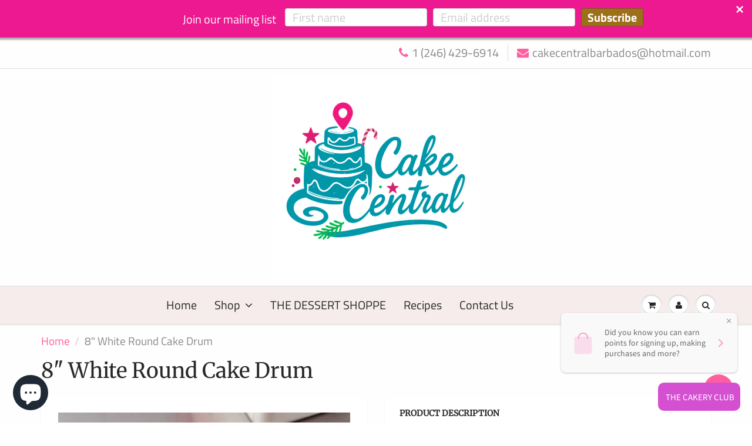

--- FILE ---
content_type: text/html; charset=utf-8
request_url: https://cakecentralbarbados.com/products/8-white-round-cake-drum
body_size: 27266
content:
<!doctype html>
<html lang="en" class="noIE">
  <head>

    <!-- Basic page needs ================================================== -->
    <meta charset="utf-8">
    <meta name="viewport" content="width=device-width, initial-scale=1, maximum-scale=1">

    <!-- Title and description ================================================== -->
    <title>
      8&quot; White Round Cake Drum &ndash; Cake Central Barbados
    </title>

    
    <meta name="description" content="Sturdy foundation supports heavy cakes White color complements your cake decorations Versatile, circular shape can be used to hold round or square cakes Helps contain any left-over icing Disposable for easy clean up Ensures quality, single-service use Foil wrapped design resists grease for stain-free usage Features a f">
    

    <!-- Helpers ================================================== -->
     <meta property="og:url" content="https://cakecentralbarbados.com/products/8-white-round-cake-drum">
 <meta property="og:site_name" content="Cake Central Barbados">

  <meta property="og:type" content="product">
  <meta property="og:title" content="8&quot; White Round Cake Drum">
  
<meta property="og:image" content="http://cakecentralbarbados.com/cdn/shop/products/1605318_1200x1200.jpg?v=1621789496">
<meta property="og:image:secure_url" content="https://cakecentralbarbados.com/cdn/shop/products/1605318_1200x1200.jpg?v=1621789496">
  <meta property="og:price:amount" content="8.50">
  <meta property="og:price:currency" content="BBD">


	
  		<meta property="og:description" content="Sturdy foundation supports heavy cakes White color complements your cake decorations Versatile, circular shape can be used to hold round or square cakes Helps contain any left-over icing Disposable for easy clean up Ensures quality, single-service use Foil wrapped design resists grease for stain-free usage Features a f">
	






<meta name="twitter:card" content="summary">

  <meta name="twitter:title" content="8" White Round Cake Drum">
  <meta name="twitter:description" content="
Sturdy foundation supports heavy cakes
White color complements your cake decorations
Versatile, circular shape can be used to hold round or square cakes
Helps contain any left-over icing
Disposable for easy clean up
Ensures quality, single-service use
Foil wrapped design resists grease for stain-free usage
Features a fold-under design to ensure the edge of the board has color

Overall Dimensions:Top Diameter: 8&quot;Height: 1/2&quot;">
  <meta name="twitter:image" content="https://cakecentralbarbados.com/cdn/shop/products/1605318_800x.jpg?v=1621789496">
  <meta name="twitter:image:width" content="240">
  <meta name="twitter:image:height" content="240">


    <link rel="canonical" href="https://cakecentralbarbados.com/products/8-white-round-cake-drum">
    <meta name="viewport" content="width=device-width,initial-scale=1">
    <meta name="theme-color" content="#ff5e9f">

    
    <link rel="shortcut icon" href="//cakecentralbarbados.com/cdn/shop/t/8/assets/favicon.png?v=34422801057634132521615496986" type="image/png" />
    
<style>
  @font-face {
  font-family: "Titillium Web";
  font-weight: 400;
  font-style: normal;
  src: url("//cakecentralbarbados.com/cdn/fonts/titillium_web/titilliumweb_n4.dc3610b1c7b7eb152fc1ddefb77e83a0b84386b3.woff2") format("woff2"),
       url("//cakecentralbarbados.com/cdn/fonts/titillium_web/titilliumweb_n4.24dc69d5a89277f2854e112bddfd2c5420fd3973.woff") format("woff");
}

  @font-face {
  font-family: Merriweather;
  font-weight: 400;
  font-style: normal;
  src: url("//cakecentralbarbados.com/cdn/fonts/merriweather/merriweather_n4.349a72bc63b970a8b7f00dc33f5bda2ec52f79cc.woff2") format("woff2"),
       url("//cakecentralbarbados.com/cdn/fonts/merriweather/merriweather_n4.5a396c75a89c25b516c9d3cb026490795288d821.woff") format("woff");
}

  @font-face {
  font-family: "Titillium Web";
  font-weight: 700;
  font-style: normal;
  src: url("//cakecentralbarbados.com/cdn/fonts/titillium_web/titilliumweb_n7.d17ed1f3a767ca2dd9fcaa8710c651c747c3860e.woff2") format("woff2"),
       url("//cakecentralbarbados.com/cdn/fonts/titillium_web/titilliumweb_n7.56a12bf435e8401765588d4fbf86b152db29e2a2.woff") format("woff");
}

  @font-face {
  font-family: "Titillium Web";
  font-weight: 400;
  font-style: italic;
  src: url("//cakecentralbarbados.com/cdn/fonts/titillium_web/titilliumweb_i4.2e4a288a3b1073a078bbbf883bdf8c1ca2ff0f8f.woff2") format("woff2"),
       url("//cakecentralbarbados.com/cdn/fonts/titillium_web/titilliumweb_i4.98dfcf65bc48d5feb68ff42764400055451c917c.woff") format("woff");
}

  :root {
    
--promo-bar-bg-color: #ff5e9f;
--promo-bar-bg-color-H: 336;
--promo-bar-bg-color-S: 100%;
--promo-bar-bg-color-L: 68%;

    
--promo-bar-text-color: #ffffff;
--promo-bar-text-color-H: 0;
--promo-bar-text-color-S: 0%;
--promo-bar-text-color-L: 100%;

    
--header-bg-color: #fefefe;
--header-bg-color-H: 0;
--header-bg-color-S: 0%;
--header-bg-color-L: 100%;

    
--header-logo-color: #282727;
--header-logo-color-H: 0;
--header-logo-color-S: 1%;
--header-logo-color-L: 15%;

    
--header-text-color: #898989;
--header-text-color-H: 0;
--header-text-color-S: 0%;
--header-text-color-L: 54%;

    
--header-top-link-color: #898989;
--header-top-link-color-H: 0;
--header-top-link-color-S: 0%;
--header-top-link-color-L: 54%;

    
--header-border-color: #dedede;
--header-border-color-H: 0;
--header-border-color-S: 0%;
--header-border-color-L: 87%;

    
--nav-bg-color: #f6ecec;
--nav-bg-color-H: 0;
--nav-bg-color-S: 36%;
--nav-bg-color-L: 95%;

    
--nav-mobile-bg-color: #ffffff;
--nav-mobile-bg-color-H: 0;
--nav-mobile-bg-color-S: 0%;
--nav-mobile-bg-color-L: 100%;

    
--nav-text-color: #282727;
--nav-text-color-H: 0;
--nav-text-color-S: 1%;
--nav-text-color-L: 15%;

    
--nav-hover-color: #ff5e9f;
--nav-hover-color-H: 336;
--nav-hover-color-S: 100%;
--nav-hover-color-L: 68%;

    
--primary-color: #ff5e9f;
--primary-color-H: 336;
--primary-color-S: 100%;
--primary-color-L: 68%;

    
--secondary-color: #99cc66;
--secondary-color-H: 90;
--secondary-color-S: 50%;
--secondary-color-L: 60%;

    
--heading-text-color: #282727;
--heading-text-color-H: 0;
--heading-text-color-S: 1%;
--heading-text-color-L: 15%;

    
--body-text-color: #898989;
--body-text-color-H: 0;
--body-text-color-S: 0%;
--body-text-color-L: 54%;

    
--link-hover-color: #bd044f;
--link-hover-color-H: 336;
--link-hover-color-S: 96%;
--link-hover-color-L: 38%;

    
--button-text-color: #ffffff;
--button-text-color-H: 0;
--button-text-color-S: 0%;
--button-text-color-L: 100%;

    
--regular-price-color: #282827;
--regular-price-color-H: 60;
--regular-price-color-S: 1%;
--regular-price-color-L: 15%;

    
--compare-price-color: #cccccc;
--compare-price-color-H: 0;
--compare-price-color-S: 0%;
--compare-price-color-L: 80%;

    
--body-bg-color: #fefefe;
--body-bg-color-H: 0;
--body-bg-color-S: 0%;
--body-bg-color-L: 100%;

    
--content-heading-color: #282827;
--content-heading-color-H: 60;
--content-heading-color-S: 1%;
--content-heading-color-L: 15%;

    
--content-text-color: #898989;
--content-text-color-H: 0;
--content-text-color-S: 0%;
--content-text-color-L: 54%;

    
--content-link-color: #ff5e9f;
--content-link-color-H: 336;
--content-link-color-S: 100%;
--content-link-color-L: 68%;

    
--footer-bg-color: #ff5e9f;
--footer-bg-color-H: 336;
--footer-bg-color-S: 100%;
--footer-bg-color-L: 68%;

    
--footer-heading-color: #282727;
--footer-heading-color-H: 0;
--footer-heading-color-S: 1%;
--footer-heading-color-L: 15%;

    
--footer-text-color: #282727;
--footer-text-color-H: 0;
--footer-text-color-S: 1%;
--footer-text-color-L: 15%;

    
--footer-link-color: #282727;
--footer-link-color-H: 0;
--footer-link-color-S: 1%;
--footer-link-color-L: 15%;

    
--footer-border-color: #282727;
--footer-border-color-H: 0;
--footer-border-color-S: 1%;
--footer-border-color-L: 15%;

    
--footer-social-color: #282727;
--footer-social-color-H: 0;
--footer-social-color-S: 1%;
--footer-social-color-L: 15%;

    --body-font: "Titillium Web", sans-serif;
    --body-font-style: normal;
    --body-text-weight: 400;
    --body-text-size: 19px;
    --body-text-bolder: 700;
    --heading-font: Merriweather, serif;
    --heading-font-style: normal;
    --heading-font-weight: 400;
    --nav-text-weight: 400;
    --nav-text-transform: none;
    --nav-text-size: 20px;
    --nav-header-text-size: 20px;
    --nav-link-text-size: 20px;
    --h1-text-size: 20px;
    --h2-text-size: 18px;
    --h3-text-size: 17px;
    --product-image-height: 200px;
    --product-image-max-height: px;
    --popup-heading-text-size: px;
    --popup-text-size: 18px;
    --select-icon-svg-path: //cakecentralbarbados.com/cdn/shop/t/8/assets/ico-select.svg?v=52490308435674659801613687515;
    --bg-repeat: repeat-x;

    --home-cta-text-color: #9a9a9a;
    --home-cta-text-size: 18px;

    --home-newsletter-text-color: #ffffff;
    --home-newsletter-text-size: 18px;

    --home-video-play-icon-color: #ffffff;

    --pwd-bg-image: //cakecentralbarbados.com/cdn/shop/t/8/assets/password-bg.jpg?v=18453832014055487421613687467;

    --hf-social-color: #d7dbdb;
    
    --primary-color-d-5: #ff4590
  }
</style>
<link rel="preload" href="//cakecentralbarbados.com/cdn/shop/t/8/assets/apps.css?v=176980933520606093221615496987" as="style">
    <link rel="preload" href="//cakecentralbarbados.com/cdn/shop/t/8/assets/styles.css?v=11216771030216488381631067528" as="style">
    <link rel="preload" href="//cakecentralbarbados.com/cdn/shop/t/8/assets/flexslider.css?v=56486357095459915181615496987" as="style">
    <link rel="preload" href="//cakecentralbarbados.com/cdn/shop/t/8/assets/flexslider-product.css?v=136972810649519728161615496987" as="style">
    <link rel="preload" href="//cakecentralbarbados.com/cdn/shop/t/8/assets/scripts.js?v=107762918281299540231672256927" as="script">
    <link rel="preload" href="//cakecentralbarbados.com/cdn/shop/t/8/assets/jquery.js?v=105778841822381192391613687498" as="script">
    <link rel="preload" href="//cakecentralbarbados.com/cdn/shop/t/8/assets/lazysizes.js?v=68441465964607740661613687497" as="script">
    <link rel="preload" href="//cakecentralbarbados.com/cdn/shop/t/8/assets/jquery.magnific-popup.min.js?v=135689767880654324781613687471" as="script">
    <link rel="preload" href="//cakecentralbarbados.com/cdn/shop/t/8/assets/api.jquery.js?v=152582015345718853991622720553" as="script">
    <link rel="preload" href="//cakecentralbarbados.com/cdn/shop/t/8/assets/ajaxify-shop.js?v=163784997205640878761701437783" as="script"><link rel="preload" href="//cakecentralbarbados.com/cdn/shop/t/8/assets/jquery.owl.min.js?v=144676988721263812631613687485" as="script"><link href="//cakecentralbarbados.com/cdn/shop/t/8/assets/apps.css?v=176980933520606093221615496987" rel="stylesheet" type="text/css" media="all" />
    <link href="//cakecentralbarbados.com/cdn/shop/t/8/assets/styles.css?v=11216771030216488381631067528" rel="stylesheet" type="text/css" media="all" />

    <link href="//cakecentralbarbados.com/cdn/shop/t/8/assets/flexslider.css?v=56486357095459915181615496987" rel="stylesheet" type="text/css" media="all" />
    <link href="//cakecentralbarbados.com/cdn/shop/t/8/assets/flexslider-product.css?v=136972810649519728161615496987" rel="stylesheet" type="text/css" media="all" />

    

    <!-- Header hook for plugins ================================================== -->
    <script>window.performance && window.performance.mark && window.performance.mark('shopify.content_for_header.start');</script><meta name="google-site-verification" content="o8ad_uOYAkMxKHF8yByWpK5vVMaqkLOO4hFSy4GGoZ8">
<meta id="shopify-digital-wallet" name="shopify-digital-wallet" content="/1079115836/digital_wallets/dialog">
<link rel="alternate" type="application/json+oembed" href="https://cakecentralbarbados.com/products/8-white-round-cake-drum.oembed">
<script async="async" src="/checkouts/internal/preloads.js?locale=en-BB"></script>
<script id="shopify-features" type="application/json">{"accessToken":"68bcd4655c333109b3bb790dd8c8795f","betas":["rich-media-storefront-analytics"],"domain":"cakecentralbarbados.com","predictiveSearch":true,"shopId":1079115836,"locale":"en"}</script>
<script>var Shopify = Shopify || {};
Shopify.shop = "cake-central-barbados.myshopify.com";
Shopify.locale = "en";
Shopify.currency = {"active":"BBD","rate":"1.0"};
Shopify.country = "BB";
Shopify.theme = {"name":"ShowTime","id":119090446487,"schema_name":"ShowTime","schema_version":"6.4.5","theme_store_id":687,"role":"main"};
Shopify.theme.handle = "null";
Shopify.theme.style = {"id":null,"handle":null};
Shopify.cdnHost = "cakecentralbarbados.com/cdn";
Shopify.routes = Shopify.routes || {};
Shopify.routes.root = "/";</script>
<script type="module">!function(o){(o.Shopify=o.Shopify||{}).modules=!0}(window);</script>
<script>!function(o){function n(){var o=[];function n(){o.push(Array.prototype.slice.apply(arguments))}return n.q=o,n}var t=o.Shopify=o.Shopify||{};t.loadFeatures=n(),t.autoloadFeatures=n()}(window);</script>
<script id="shop-js-analytics" type="application/json">{"pageType":"product"}</script>
<script defer="defer" async type="module" src="//cakecentralbarbados.com/cdn/shopifycloud/shop-js/modules/v2/client.init-shop-cart-sync_C5BV16lS.en.esm.js"></script>
<script defer="defer" async type="module" src="//cakecentralbarbados.com/cdn/shopifycloud/shop-js/modules/v2/chunk.common_CygWptCX.esm.js"></script>
<script type="module">
  await import("//cakecentralbarbados.com/cdn/shopifycloud/shop-js/modules/v2/client.init-shop-cart-sync_C5BV16lS.en.esm.js");
await import("//cakecentralbarbados.com/cdn/shopifycloud/shop-js/modules/v2/chunk.common_CygWptCX.esm.js");

  window.Shopify.SignInWithShop?.initShopCartSync?.({"fedCMEnabled":true,"windoidEnabled":true});

</script>
<script>(function() {
  var isLoaded = false;
  function asyncLoad() {
    if (isLoaded) return;
    isLoaded = true;
    var urls = ["https:\/\/cdn.seguno.com\/storefront.js?v=1.0.0\u0026id=38e44f1e164c4460b6ce88e899ee7f28\u0026bv=1584895506000\u0026cv=1584895314000\u0026shop=cake-central-barbados.myshopify.com","\/\/cake-central-barbados.bookthatapp.com\/javascripts\/bta.js?shop=cake-central-barbados.myshopify.com"];
    for (var i = 0; i < urls.length; i++) {
      var s = document.createElement('script');
      s.type = 'text/javascript';
      s.async = true;
      s.src = urls[i];
      var x = document.getElementsByTagName('script')[0];
      x.parentNode.insertBefore(s, x);
    }
  };
  if(window.attachEvent) {
    window.attachEvent('onload', asyncLoad);
  } else {
    window.addEventListener('load', asyncLoad, false);
  }
})();</script>
<script id="__st">var __st={"a":1079115836,"offset":-14400,"reqid":"ec4a520d-c596-48d2-a53e-90e657971a37-1768815951","pageurl":"cakecentralbarbados.com\/products\/8-white-round-cake-drum","u":"e295c041401d","p":"product","rtyp":"product","rid":6885854707863};</script>
<script>window.ShopifyPaypalV4VisibilityTracking = true;</script>
<script id="captcha-bootstrap">!function(){'use strict';const t='contact',e='account',n='new_comment',o=[[t,t],['blogs',n],['comments',n],[t,'customer']],c=[[e,'customer_login'],[e,'guest_login'],[e,'recover_customer_password'],[e,'create_customer']],r=t=>t.map((([t,e])=>`form[action*='/${t}']:not([data-nocaptcha='true']) input[name='form_type'][value='${e}']`)).join(','),a=t=>()=>t?[...document.querySelectorAll(t)].map((t=>t.form)):[];function s(){const t=[...o],e=r(t);return a(e)}const i='password',u='form_key',d=['recaptcha-v3-token','g-recaptcha-response','h-captcha-response',i],f=()=>{try{return window.sessionStorage}catch{return}},m='__shopify_v',_=t=>t.elements[u];function p(t,e,n=!1){try{const o=window.sessionStorage,c=JSON.parse(o.getItem(e)),{data:r}=function(t){const{data:e,action:n}=t;return t[m]||n?{data:e,action:n}:{data:t,action:n}}(c);for(const[e,n]of Object.entries(r))t.elements[e]&&(t.elements[e].value=n);n&&o.removeItem(e)}catch(o){console.error('form repopulation failed',{error:o})}}const l='form_type',E='cptcha';function T(t){t.dataset[E]=!0}const w=window,h=w.document,L='Shopify',v='ce_forms',y='captcha';let A=!1;((t,e)=>{const n=(g='f06e6c50-85a8-45c8-87d0-21a2b65856fe',I='https://cdn.shopify.com/shopifycloud/storefront-forms-hcaptcha/ce_storefront_forms_captcha_hcaptcha.v1.5.2.iife.js',D={infoText:'Protected by hCaptcha',privacyText:'Privacy',termsText:'Terms'},(t,e,n)=>{const o=w[L][v],c=o.bindForm;if(c)return c(t,g,e,D).then(n);var r;o.q.push([[t,g,e,D],n]),r=I,A||(h.body.append(Object.assign(h.createElement('script'),{id:'captcha-provider',async:!0,src:r})),A=!0)});var g,I,D;w[L]=w[L]||{},w[L][v]=w[L][v]||{},w[L][v].q=[],w[L][y]=w[L][y]||{},w[L][y].protect=function(t,e){n(t,void 0,e),T(t)},Object.freeze(w[L][y]),function(t,e,n,w,h,L){const[v,y,A,g]=function(t,e,n){const i=e?o:[],u=t?c:[],d=[...i,...u],f=r(d),m=r(i),_=r(d.filter((([t,e])=>n.includes(e))));return[a(f),a(m),a(_),s()]}(w,h,L),I=t=>{const e=t.target;return e instanceof HTMLFormElement?e:e&&e.form},D=t=>v().includes(t);t.addEventListener('submit',(t=>{const e=I(t);if(!e)return;const n=D(e)&&!e.dataset.hcaptchaBound&&!e.dataset.recaptchaBound,o=_(e),c=g().includes(e)&&(!o||!o.value);(n||c)&&t.preventDefault(),c&&!n&&(function(t){try{if(!f())return;!function(t){const e=f();if(!e)return;const n=_(t);if(!n)return;const o=n.value;o&&e.removeItem(o)}(t);const e=Array.from(Array(32),(()=>Math.random().toString(36)[2])).join('');!function(t,e){_(t)||t.append(Object.assign(document.createElement('input'),{type:'hidden',name:u})),t.elements[u].value=e}(t,e),function(t,e){const n=f();if(!n)return;const o=[...t.querySelectorAll(`input[type='${i}']`)].map((({name:t})=>t)),c=[...d,...o],r={};for(const[a,s]of new FormData(t).entries())c.includes(a)||(r[a]=s);n.setItem(e,JSON.stringify({[m]:1,action:t.action,data:r}))}(t,e)}catch(e){console.error('failed to persist form',e)}}(e),e.submit())}));const S=(t,e)=>{t&&!t.dataset[E]&&(n(t,e.some((e=>e===t))),T(t))};for(const o of['focusin','change'])t.addEventListener(o,(t=>{const e=I(t);D(e)&&S(e,y())}));const B=e.get('form_key'),M=e.get(l),P=B&&M;t.addEventListener('DOMContentLoaded',(()=>{const t=y();if(P)for(const e of t)e.elements[l].value===M&&p(e,B);[...new Set([...A(),...v().filter((t=>'true'===t.dataset.shopifyCaptcha))])].forEach((e=>S(e,t)))}))}(h,new URLSearchParams(w.location.search),n,t,e,['guest_login'])})(!0,!0)}();</script>
<script integrity="sha256-4kQ18oKyAcykRKYeNunJcIwy7WH5gtpwJnB7kiuLZ1E=" data-source-attribution="shopify.loadfeatures" defer="defer" src="//cakecentralbarbados.com/cdn/shopifycloud/storefront/assets/storefront/load_feature-a0a9edcb.js" crossorigin="anonymous"></script>
<script data-source-attribution="shopify.dynamic_checkout.dynamic.init">var Shopify=Shopify||{};Shopify.PaymentButton=Shopify.PaymentButton||{isStorefrontPortableWallets:!0,init:function(){window.Shopify.PaymentButton.init=function(){};var t=document.createElement("script");t.src="https://cakecentralbarbados.com/cdn/shopifycloud/portable-wallets/latest/portable-wallets.en.js",t.type="module",document.head.appendChild(t)}};
</script>
<script data-source-attribution="shopify.dynamic_checkout.buyer_consent">
  function portableWalletsHideBuyerConsent(e){var t=document.getElementById("shopify-buyer-consent"),n=document.getElementById("shopify-subscription-policy-button");t&&n&&(t.classList.add("hidden"),t.setAttribute("aria-hidden","true"),n.removeEventListener("click",e))}function portableWalletsShowBuyerConsent(e){var t=document.getElementById("shopify-buyer-consent"),n=document.getElementById("shopify-subscription-policy-button");t&&n&&(t.classList.remove("hidden"),t.removeAttribute("aria-hidden"),n.addEventListener("click",e))}window.Shopify?.PaymentButton&&(window.Shopify.PaymentButton.hideBuyerConsent=portableWalletsHideBuyerConsent,window.Shopify.PaymentButton.showBuyerConsent=portableWalletsShowBuyerConsent);
</script>
<script data-source-attribution="shopify.dynamic_checkout.cart.bootstrap">document.addEventListener("DOMContentLoaded",(function(){function t(){return document.querySelector("shopify-accelerated-checkout-cart, shopify-accelerated-checkout")}if(t())Shopify.PaymentButton.init();else{new MutationObserver((function(e,n){t()&&(Shopify.PaymentButton.init(),n.disconnect())})).observe(document.body,{childList:!0,subtree:!0})}}));
</script>

<script>window.performance && window.performance.mark && window.performance.mark('shopify.content_for_header.end');</script>

    <!--[if lt IE 9]>
    <script src="//html5shiv.googlecode.com/svn/trunk/html5.js" type="text/javascript"></script>
    <![endif]-->

    

    <script src="//cakecentralbarbados.com/cdn/shop/t/8/assets/jquery.js?v=105778841822381192391613687498"></script>
    <script src="//cakecentralbarbados.com/cdn/shop/t/8/assets/lazysizes.js?v=68441465964607740661613687497" async="async"></script>


    <!-- Theme Global App JS ================================================== -->
    <script>
      window.themeInfo = {name: "ShowTime"}
      var app = app || {
        data:{
          template:"product",
          money_format: "${{amount}}"
        }
      }

    </script>
    <noscript>
  <style>
    .article_img_block > figure > img:nth-child(2), 
    .catalog_c .collection-box > img:nth-child(2),
    .gallery_container  .box > figure > img:nth-child(2),
    .image_with_text_container .box > figure > img:nth-child(2),
    .collection-list-row .box_1 > a > img:nth-child(2),
    .featured-products .product-image > a > img:nth-child(2){
      display: none !important
    }
  </style>
</noscript>

    
	


<script>(() => {const installerKey = 'docapp-shipping-auto-install'; const urlParams = new URLSearchParams(window.location.search); if (urlParams.get(installerKey)) {window.sessionStorage.setItem(installerKey, JSON.stringify({integrationId: urlParams.get('docapp-integration-id'), divClass: urlParams.get('docapp-install-class'), check: urlParams.get('docapp-check')}));}})();</script>

<script>(() => {const previewKey = 'docapp-shipping-test'; const urlParams = new URLSearchParams(window.location.search); if (urlParams.get(previewKey)) {window.sessionStorage.setItem(previewKey, JSON.stringify({active: true, integrationId: urlParams.get('docapp-shipping-inst-test')}));}})();</script>
<!-- BEGIN app block: shopify://apps/vitals/blocks/app-embed/aeb48102-2a5a-4f39-bdbd-d8d49f4e20b8 --><link rel="preconnect" href="https://appsolve.io/" /><link rel="preconnect" href="https://cdn-sf.vitals.app/" /><script data-ver="58" id="vtlsAebData" class="notranslate">window.vtlsLiquidData = window.vtlsLiquidData || {};window.vtlsLiquidData.buildId = 56176;

window.vtlsLiquidData.apiHosts = {
	...window.vtlsLiquidData.apiHosts,
	"1": "https://appsolve.io"
};
	window.vtlsLiquidData.moduleSettings = {"10":{"66":"circle","67":"ffffff","68":"pop","69":"left","70":2,"71":"01a6ff"},"14":{"45":10,"46":8,"47":10,"48":12,"49":8,"51":true,"52":true,"112":"dark","113":"bottom","198":"333e40","199":"eeeeee","200":"ffd700","201":"cccccc","202":"cccccc","203":16,"205":16,"206":460,"207":9,"222":false,"223":true,"353":"from","354":"purchased","355":"Someone","419":"second","420":"seconds","421":"minute","422":"minutes","423":"hour","424":"hours","433":"ago","458":"","474":"spring","475":"big_picture","490":false,"497":"added to cart","498":true,"499":true,"500":3,"501":"##count## people added this product to cart today:","515":"Barbados","557":true,"589":"00a332","799":60,"802":1,"807":"day","808":"days"},"16":{"232":true,"245":"bottom","246":"bottom","247":"Add to Cart","411":true,"417":true,"418":true,"477":"automatic","478":"000000","479":"ffffff","489":true,"843":"ffffff","844":"2e2e2e","921":true,"922":true,"923":true,"924":"1","925":"1","952":"{\"container\":{\"traits\":{\"height\":{\"default\":\"40px\"}}},\"productDetails\":{\"traits\":{\"stickySubmitBtnStyle\":{\"default\":\"small\"}}}}","1021":false,"1110":false,"1154":0,"1155":true,"1156":true,"1157":false,"1158":0,"1159":false,"1160":false,"1161":false,"1162":false,"1163":false,"1182":false,"1183":true,"1184":"","1185":false},"17":{"41":"pulse","42":"hover_and_interval","43":10},"21":{"142":true,"143":"left","144":0,"145":0,"190":true,"216":"ffce07","217":true,"218":0,"219":0,"220":"center","248":true,"278":"ffffff","279":true,"280":"ffffff","281":"eaeaea","287":"reviews","288":"See more reviews","289":"Write a Review","290":"Share your experience","291":"Rating","292":"Name","293":"Review","294":"We'd love to see a picture","295":"Submit Review","296":"Cancel","297":"No reviews yet. Be the first to add a review.","333":20,"334":100,"335":10,"336":50,"410":true,"447":"Thank you for adding your review!","481":"{{ stars }} {{ averageRating }} ({{ totalReviews }} {{ reviewsTranslation }})","482":"{{ stars }} ({{ totalReviews }})","483":19,"484":18,"494":2,"504":"Only image file types are supported for upload","507":true,"508":"E-mail","510":"00a332","563":"The review could not be added. If the problem persists, please contact us.","598":"Store reply","688":"Customers from all over the world love our products!","689":"Happy Customers","691":true,"745":false,"746":"columns","747":false,"748":"ffce07","752":"Verified buyer","787":"columns","788":true,"793":"000000","794":"ffffff","846":"5e5e5e","877":"222222","878":"737373","879":"f7f7f7","880":"5e5e5e","948":0,"949":0,"951":"{}","994":"Our Customers Love Us","996":1,"1002":4,"1003":false,"1005":false,"1034":false,"1038":20,"1039":20,"1040":10,"1041":10,"1042":100,"1043":50,"1044":"columns","1045":true,"1046":"5e5e5e","1047":"5e5e5e","1048":"222222","1061":false,"1062":0,"1063":0,"1064":"Collected by","1065":"From {{reviews_count}} reviews","1067":true,"1068":false,"1069":true,"1070":true,"1072":"{}","1073":"left","1074":"center","1078":true,"1089":"{}","1090":0},"28":{"692":true},"30":{"128":true,"129":true,"134":"16,1,2,3,4,146,46,60,72","136":true,"138":"Prices shown here are calculated in {{ visible_currency }}, but the final order will be paid in {{ default_currency }}.","139":false,"140":true,"141":true,"150":true,"151":"top_right","152":"top_right","168":99,"191":"ffffff","249":false,"298":true,"337":"ffffff","338":"ee1acf","339":"111111","415":false,"459":true,"524":true,"609":16,"852":"f6f6f6"},"45":{"357":"Pre-Order Now","358":"Processing: 5-7 Days","408":"*PRE-ORDERED ITEM* You will be contacted when your order is ready!","559":true},"48":{"469":true,"491":true,"588":true,"595":false,"603":"","605":"","606":"","781":true,"783":1,"876":0,"1076":true,"1105":0,"1198":false},"50":{"527":"2","528":"FF5E9F","529":"jello-shake","530":"We’re here to help! Contact us if you have any questions about our wide variety","531":5,"534":true,"535":"circle","795":true,"796":true,"797":"right","798":"right","888":true,"890":true,"891":false,"892":"Need help?","893":"Let us know if you have any questions.","894":"We’ll get back to you as soon as possible","919":"FF5E9F"},"53":{"636":"4b8e15","637":"ffffff","638":0,"639":5,"640":"You save:","642":"Out of stock","643":"This item:","644":"Total Price:","645":true,"646":"Add to cart","647":"for","648":"with","649":"off","650":"each","651":"Buy","652":"Subtotal","653":"Discount","654":"Old price","655":0,"656":0,"657":0,"658":0,"659":"ffffff","660":14,"661":"center","671":"000000","702":"Quantity","731":"and","733":0,"734":"362e94","735":"8e86ed","736":true,"737":true,"738":true,"739":"right","740":60,"741":"Free of charge","742":"Free","743":"Claim gift","744":"1,2,4,5","750":"Gift","762":"Discount","763":false,"773":"Your product has been added to the cart.","786":"save","848":"ffffff","849":"f6f6f6","850":"4f4f4f","851":"Per item:","895":"eceeef","1007":"Pick another","1010":"{}","1012":true,"1028":"Other customers loved this offer","1029":"Add to order\t","1030":"Added to order","1031":"Check out","1032":1,"1033":"{}","1035":"See more","1036":"See less","1037":"{}","1077":"%","1083":"Check out","1085":100,"1086":"cd1900","1091":10,"1092":1,"1093":"{}","1164":"Free shipping","1188":"light","1190":"center","1191":"light","1192":"square"},"59":{"929":"Notify when available","930":"Notify me when back in stock","931":"Enter your contact information below to receive a notification as soon as the desired product is back in stock.","932":"","933":"Notify me when available","934":"stop_selling","947":"{\"modal\":{\"traits\":{\"color\":{\"default\":\"#84567f\"},\"buttonBackgroundColor\":{\"default\":\"#ec2bd8\"}}}}","981":false,"983":"E-mail","984":"Invalid email address","985":"Thank you for subscribing","986":"You are all set to receive a notification as soon as the product becomes available again.","987":"SMS","988":"Something went wrong","989":"Please try to subscribe again.","991":"Invalid phone number","993":"Phone number","1006":"Phone number should contain only digits","1106":false}};

window.vtlsLiquidData.shopThemeName = "ShowTime";window.vtlsLiquidData.settingTranslation = {"30":{"138":{"en":"Prices shown here are calculated in {{ visible_currency }}, but the final order will be paid in {{ default_currency }}."}},"21":{"287":{"en":"reviews"},"288":{"en":"See more reviews"},"289":{"en":"Write a Review"},"290":{"en":"Share your experience"},"291":{"en":"Rating"},"292":{"en":"Name"},"293":{"en":"Review"},"294":{"en":"We'd love to see a picture"},"295":{"en":"Submit Review"},"296":{"en":"Cancel"},"297":{"en":"No reviews yet. Be the first to add a review."},"447":{"en":"Thank you for adding your review!"},"481":{"en":"{{ stars }} {{ averageRating }} ({{ totalReviews }} {{ reviewsTranslation }})"},"482":{"en":"{{ stars }} ({{ totalReviews }})"},"504":{"en":"Only image file types are supported for upload"},"508":{"en":"E-mail"},"563":{"en":"The review could not be added. If the problem persists, please contact us."},"598":{"en":"Store reply"},"688":{"en":"Customers from all over the world love our products!"},"689":{"en":"Happy Customers"},"752":{"en":"Verified buyer"},"994":{"en":"Our Customers Love Us"},"1064":{"en":"Collected by"},"1065":{"en":"From {{reviews_count}} reviews"}},"14":{"353":{"en":"from"},"354":{"en":"purchased"},"355":{"en":"Someone"},"419":{"en":"second"},"420":{"en":"seconds"},"421":{"en":"minute"},"422":{"en":"minutes"},"423":{"en":"hour"},"424":{"en":"hours"},"433":{"en":"ago"},"497":{"en":"added to cart"},"501":{"en":"##count## people added this product to cart today:"},"515":{"en":"Barbados"},"808":{"en":"days"},"807":{"en":"day"}},"45":{"357":{"en":"Pre-Order Now"},"358":{"en":"Processing: 5-7 Days"},"408":{"en":"*PRE-ORDERED ITEM* You will be contacted when your order is ready!"}},"47":{"392":{"en":"Check out our Instagram!"},"393":{"en":""},"402":{"en":"Follow"}},"50":{"530":{"en":"We’re here to help! Contact us if you have any questions about our wide variety"},"892":{"en":"Need help?"},"893":{"en":"Let us know if you have any questions."},"894":{"en":"We’ll get back to you as soon as possible"}},"53":{"640":{"en":"You save:"},"642":{"en":"Out of stock"},"643":{"en":"This item:"},"644":{"en":"Total Price:"},"646":{"en":"Add to cart"},"647":{"en":"for"},"648":{"en":"with"},"649":{"en":"off"},"650":{"en":"each"},"651":{"en":"Buy"},"652":{"en":"Subtotal"},"653":{"en":"Discount"},"654":{"en":"Old price"},"702":{"en":"Quantity"},"731":{"en":"and"},"741":{"en":"Free of charge"},"742":{"en":"Free"},"743":{"en":"Claim gift"},"750":{"en":"Gift"},"762":{"en":"Discount"},"773":{"en":"Your product has been added to the cart."},"786":{"en":"save"},"851":{"en":"Per item:"},"1007":{"en":"Pick another"},"1028":{"en":"Other customers loved this offer"},"1029":{"en":"Add to order\t"},"1030":{"en":"Added to order"},"1031":{"en":"Check out"},"1035":{"en":"See more"},"1036":{"en":"See less"},"1083":{"en":"Check out"},"1164":{"en":"Free shipping"},"1167":{"en":"Unavailable"}},"59":{"929":{"en":"Notify when available"},"930":{"en":"Notify me when back in stock"},"931":{"en":"Enter your contact information below to receive a notification as soon as the desired product is back in stock."},"932":{"en":""},"933":{"en":"Notify me when available"},"985":{"en":"Thank you for subscribing"},"986":{"en":"You are all set to receive a notification as soon as the product becomes available again."},"987":{"en":"SMS"},"988":{"en":"Something went wrong"},"989":{"en":"Please try to subscribe again."},"983":{"en":"E-mail"},"984":{"en":"Invalid email address"},"991":{"en":"Invalid phone number"},"993":{"en":"Phone number"},"1006":{"en":"Phone number should contain only digits"}},"16":{"1184":{"en":""}}};window.vtlsLiquidData.modulePlacements = {"47":{"2":{"1":{"location":"shopify-section-footer","locator":"prepend"}}}};window.vtlsLiquidData.facebookPixel=[{"pixelId":"242094099673358","items":[],"type":"master"}];window.vtlsLiquidData.liveChatChannels={"has_multiple_channels":false,"agents":[{"name":null,"role":null,"channelType":5,"channelValue":"tel:12464296914","schedule":null}]};window.vtlsLiquidData.ubOfferTypes={"2":[1,2,9]};window.vtlsLiquidData.usesFunctions=true;window.vtlsLiquidData.shopSettings={};window.vtlsLiquidData.shopSettings.cartType="modal";window.vtlsLiquidData.spat="64231950fcaf9b98a9f1228c1162f502";window.vtlsLiquidData.shopInfo={id:1079115836,domain:"cakecentralbarbados.com",shopifyDomain:"cake-central-barbados.myshopify.com",primaryLocaleIsoCode: "en",defaultCurrency:"BBD",enabledCurrencies:["BBD"],moneyFormat:"${{amount}}",moneyWithCurrencyFormat:"${{amount}} Bds",appId:"1",appName:"Vitals",};window.vtlsLiquidData.acceptedScopes = {"1":[26,25,27,28,29,30,31,32,33,34,35,36,37,38,22,2,8,14,20,24,16,18,10,13,21,4,11,1,7,3,19,23,15,17,9,12,47,48,49,51,46,53,50,52]};window.vtlsLiquidData.product = {"id": 6885854707863,"available": false,"title": "8\" White Round Cake Drum","handle": "8-white-round-cake-drum","vendor": "whalen","type": "cake drum","tags": ["board.","card","display"],"description": "1","featured_image":{"src": "//cakecentralbarbados.com/cdn/shop/products/1605318.jpg?v=1621789496","aspect_ratio": "1.0"},"collectionIds": [402908053731,440807751907,246986735767,246998401175],"variants": [{"id": 40143387394199,"title": "Default Title","option1": "Default Title","option2": null,"option3": null,"price": 850,"compare_at_price": null,"available": false,"image":null,"featured_media_id":null,"is_preorderable":0,"is_inventory_tracked":true,"has_inventory":false}],"options": [{"name": "Title"}],"metafields": {"reviews": {}}};window.vtlsLiquidData.localization = [{"co": "AF","cu": "BBD"},{"co": "AX","cu": "BBD"},{"co": "AL","cu": "BBD"},{"co": "DZ","cu": "BBD"},{"co": "AD","cu": "BBD"},{"co": "AO","cu": "BBD"},{"co": "AI","cu": "BBD"},{"co": "AG","cu": "BBD"},{"co": "AR","cu": "BBD"},{"co": "AM","cu": "BBD"},{"co": "AW","cu": "BBD"},{"co": "AC","cu": "BBD"},{"co": "AU","cu": "BBD"},{"co": "AT","cu": "BBD"},{"co": "AZ","cu": "BBD"},{"co": "BS","cu": "BBD"},{"co": "BH","cu": "BBD"},{"co": "BD","cu": "BBD"},{"co": "BB","cu": "BBD"},{"co": "BY","cu": "BBD"},{"co": "BE","cu": "BBD"},{"co": "BZ","cu": "BBD"},{"co": "BJ","cu": "BBD"},{"co": "BM","cu": "BBD"},{"co": "BT","cu": "BBD"},{"co": "BO","cu": "BBD"},{"co": "BA","cu": "BBD"},{"co": "BW","cu": "BBD"},{"co": "BR","cu": "BBD"},{"co": "IO","cu": "BBD"},{"co": "VG","cu": "BBD"},{"co": "BN","cu": "BBD"},{"co": "BG","cu": "BBD"},{"co": "BF","cu": "BBD"},{"co": "BI","cu": "BBD"},{"co": "KH","cu": "BBD"},{"co": "CM","cu": "BBD"},{"co": "CA","cu": "BBD"},{"co": "CV","cu": "BBD"},{"co": "BQ","cu": "BBD"},{"co": "KY","cu": "BBD"},{"co": "CF","cu": "BBD"},{"co": "TD","cu": "BBD"},{"co": "CL","cu": "BBD"},{"co": "CN","cu": "BBD"},{"co": "CX","cu": "BBD"},{"co": "CC","cu": "BBD"},{"co": "CO","cu": "BBD"},{"co": "KM","cu": "BBD"},{"co": "CG","cu": "BBD"},{"co": "CD","cu": "BBD"},{"co": "CK","cu": "BBD"},{"co": "CR","cu": "BBD"},{"co": "CI","cu": "BBD"},{"co": "HR","cu": "BBD"},{"co": "CW","cu": "BBD"},{"co": "CY","cu": "BBD"},{"co": "CZ","cu": "BBD"},{"co": "DK","cu": "BBD"},{"co": "DJ","cu": "BBD"},{"co": "DM","cu": "BBD"},{"co": "DO","cu": "BBD"},{"co": "EC","cu": "BBD"},{"co": "EG","cu": "BBD"},{"co": "SV","cu": "BBD"},{"co": "GQ","cu": "BBD"},{"co": "ER","cu": "BBD"},{"co": "EE","cu": "BBD"},{"co": "SZ","cu": "BBD"},{"co": "ET","cu": "BBD"},{"co": "FK","cu": "BBD"},{"co": "FO","cu": "BBD"},{"co": "FJ","cu": "BBD"},{"co": "FI","cu": "BBD"},{"co": "FR","cu": "BBD"},{"co": "GF","cu": "BBD"},{"co": "PF","cu": "BBD"},{"co": "TF","cu": "BBD"},{"co": "GA","cu": "BBD"},{"co": "GM","cu": "BBD"},{"co": "GE","cu": "BBD"},{"co": "DE","cu": "BBD"},{"co": "GH","cu": "BBD"},{"co": "GI","cu": "BBD"},{"co": "GR","cu": "BBD"},{"co": "GL","cu": "BBD"},{"co": "GD","cu": "BBD"},{"co": "GP","cu": "BBD"},{"co": "GT","cu": "BBD"},{"co": "GG","cu": "BBD"},{"co": "GN","cu": "BBD"},{"co": "GW","cu": "BBD"},{"co": "GY","cu": "BBD"},{"co": "HT","cu": "BBD"},{"co": "HN","cu": "BBD"},{"co": "HK","cu": "BBD"},{"co": "HU","cu": "BBD"},{"co": "IS","cu": "BBD"},{"co": "IN","cu": "BBD"},{"co": "ID","cu": "BBD"},{"co": "IQ","cu": "BBD"},{"co": "IE","cu": "BBD"},{"co": "IM","cu": "BBD"},{"co": "IL","cu": "BBD"},{"co": "IT","cu": "BBD"},{"co": "JM","cu": "BBD"},{"co": "JP","cu": "BBD"},{"co": "JE","cu": "BBD"},{"co": "JO","cu": "BBD"},{"co": "KZ","cu": "BBD"},{"co": "KE","cu": "BBD"},{"co": "KI","cu": "BBD"},{"co": "XK","cu": "BBD"},{"co": "KW","cu": "BBD"},{"co": "KG","cu": "BBD"},{"co": "LA","cu": "BBD"},{"co": "LV","cu": "BBD"},{"co": "LB","cu": "BBD"},{"co": "LS","cu": "BBD"},{"co": "LR","cu": "BBD"},{"co": "LY","cu": "BBD"},{"co": "LI","cu": "BBD"},{"co": "LT","cu": "BBD"},{"co": "LU","cu": "BBD"},{"co": "MO","cu": "BBD"},{"co": "MG","cu": "BBD"},{"co": "MW","cu": "BBD"},{"co": "MY","cu": "BBD"},{"co": "MV","cu": "BBD"},{"co": "ML","cu": "BBD"},{"co": "MT","cu": "BBD"},{"co": "MQ","cu": "BBD"},{"co": "MR","cu": "BBD"},{"co": "MU","cu": "BBD"},{"co": "YT","cu": "BBD"},{"co": "MX","cu": "BBD"},{"co": "MD","cu": "BBD"},{"co": "MC","cu": "BBD"},{"co": "MN","cu": "BBD"},{"co": "ME","cu": "BBD"},{"co": "MS","cu": "BBD"},{"co": "MA","cu": "BBD"},{"co": "MZ","cu": "BBD"},{"co": "MM","cu": "BBD"},{"co": "NA","cu": "BBD"},{"co": "NR","cu": "BBD"},{"co": "NP","cu": "BBD"},{"co": "NL","cu": "BBD"},{"co": "NC","cu": "BBD"},{"co": "NZ","cu": "BBD"},{"co": "NI","cu": "BBD"},{"co": "NE","cu": "BBD"},{"co": "NG","cu": "BBD"},{"co": "NU","cu": "BBD"},{"co": "NF","cu": "BBD"},{"co": "MK","cu": "BBD"},{"co": "NO","cu": "BBD"},{"co": "OM","cu": "BBD"},{"co": "PK","cu": "BBD"},{"co": "PS","cu": "BBD"},{"co": "PA","cu": "BBD"},{"co": "PG","cu": "BBD"},{"co": "PY","cu": "BBD"},{"co": "PE","cu": "BBD"},{"co": "PH","cu": "BBD"},{"co": "PN","cu": "BBD"},{"co": "PL","cu": "BBD"},{"co": "PT","cu": "BBD"},{"co": "QA","cu": "BBD"},{"co": "RE","cu": "BBD"},{"co": "RO","cu": "BBD"},{"co": "RU","cu": "BBD"},{"co": "RW","cu": "BBD"},{"co": "WS","cu": "BBD"},{"co": "SM","cu": "BBD"},{"co": "ST","cu": "BBD"},{"co": "SA","cu": "BBD"},{"co": "SN","cu": "BBD"},{"co": "RS","cu": "BBD"},{"co": "SC","cu": "BBD"},{"co": "SL","cu": "BBD"},{"co": "SG","cu": "BBD"},{"co": "SX","cu": "BBD"},{"co": "SK","cu": "BBD"},{"co": "SI","cu": "BBD"},{"co": "SB","cu": "BBD"},{"co": "SO","cu": "BBD"},{"co": "ZA","cu": "BBD"},{"co": "GS","cu": "BBD"},{"co": "KR","cu": "BBD"},{"co": "SS","cu": "BBD"},{"co": "ES","cu": "BBD"},{"co": "LK","cu": "BBD"},{"co": "BL","cu": "BBD"},{"co": "SH","cu": "BBD"},{"co": "KN","cu": "BBD"},{"co": "LC","cu": "BBD"},{"co": "MF","cu": "BBD"},{"co": "PM","cu": "BBD"},{"co": "VC","cu": "BBD"},{"co": "SD","cu": "BBD"},{"co": "SR","cu": "BBD"},{"co": "SJ","cu": "BBD"},{"co": "SE","cu": "BBD"},{"co": "CH","cu": "BBD"},{"co": "TW","cu": "BBD"},{"co": "TJ","cu": "BBD"},{"co": "TZ","cu": "BBD"},{"co": "TH","cu": "BBD"},{"co": "TL","cu": "BBD"},{"co": "TG","cu": "BBD"},{"co": "TK","cu": "BBD"},{"co": "TO","cu": "BBD"},{"co": "TT","cu": "BBD"},{"co": "TA","cu": "BBD"},{"co": "TN","cu": "BBD"},{"co": "TR","cu": "BBD"},{"co": "TM","cu": "BBD"},{"co": "TC","cu": "BBD"},{"co": "TV","cu": "BBD"},{"co": "UM","cu": "BBD"},{"co": "UG","cu": "BBD"},{"co": "UA","cu": "BBD"},{"co": "AE","cu": "BBD"},{"co": "GB","cu": "BBD"},{"co": "US","cu": "BBD"},{"co": "UY","cu": "BBD"},{"co": "UZ","cu": "BBD"},{"co": "VU","cu": "BBD"},{"co": "VA","cu": "BBD"},{"co": "VE","cu": "BBD"},{"co": "VN","cu": "BBD"},{"co": "WF","cu": "BBD"},{"co": "EH","cu": "BBD"},{"co": "YE","cu": "BBD"},{"co": "ZM","cu": "BBD"},{"co": "ZW","cu": "BBD"}];window.vtlsLiquidData.cacheKeys = [1767185931,1756833358,1757041465,1763062194,1767196441,1747831256,0,1767196441 ];</script><script id="vtlsAebDynamicFunctions" class="notranslate">window.vtlsLiquidData = window.vtlsLiquidData || {};window.vtlsLiquidData.dynamicFunctions = ({$,vitalsGet,vitalsSet,VITALS_GET_$_DESCRIPTION,VITALS_GET_$_END_SECTION,VITALS_GET_$_ATC_FORM,VITALS_GET_$_ATC_BUTTON,submit_button,form_add_to_cart,cartItemVariantId,VITALS_EVENT_CART_UPDATED,VITALS_EVENT_DISCOUNTS_LOADED,VITALS_EVENT_RENDER_CAROUSEL_STARS,VITALS_EVENT_RENDER_COLLECTION_STARS,VITALS_EVENT_SMART_BAR_RENDERED,VITALS_EVENT_SMART_BAR_CLOSED,VITALS_EVENT_TABS_RENDERED,VITALS_EVENT_VARIANT_CHANGED,VITALS_EVENT_ATC_BUTTON_FOUND,VITALS_IS_MOBILE,VITALS_PAGE_TYPE,VITALS_APPEND_CSS,VITALS_HOOK__CAN_EXECUTE_CHECKOUT,VITALS_HOOK__GET_CUSTOM_CHECKOUT_URL_PARAMETERS,VITALS_HOOK__GET_CUSTOM_VARIANT_SELECTOR,VITALS_HOOK__GET_IMAGES_DEFAULT_SIZE,VITALS_HOOK__ON_CLICK_CHECKOUT_BUTTON,VITALS_HOOK__DONT_ACCELERATE_CHECKOUT,VITALS_HOOK__ON_ATC_STAY_ON_THE_SAME_PAGE,VITALS_HOOK__CAN_EXECUTE_ATC,VITALS_FLAG__IGNORE_VARIANT_ID_FROM_URL,VITALS_FLAG__UPDATE_ATC_BUTTON_REFERENCE,VITALS_FLAG__UPDATE_CART_ON_CHECKOUT,VITALS_FLAG__USE_CAPTURE_FOR_ATC_BUTTON,VITALS_FLAG__USE_FIRST_ATC_SPAN_FOR_PRE_ORDER,VITALS_FLAG__USE_HTML_FOR_STICKY_ATC_BUTTON,VITALS_FLAG__STOP_EXECUTION,VITALS_FLAG__USE_CUSTOM_COLLECTION_FILTER_DROPDOWN,VITALS_FLAG__PRE_ORDER_START_WITH_OBSERVER,VITALS_FLAG__PRE_ORDER_OBSERVER_DELAY,VITALS_FLAG__ON_CHECKOUT_CLICK_USE_CAPTURE_EVENT,handle,}) => {return {"147": {"location":"form","locator":"after"},"687": {"location":"form","locator":"after"},};};</script><script id="vtlsAebDocumentInjectors" class="notranslate">window.vtlsLiquidData = window.vtlsLiquidData || {};window.vtlsLiquidData.documentInjectors = ({$,vitalsGet,vitalsSet,VITALS_IS_MOBILE,VITALS_APPEND_CSS}) => {const documentInjectors = {};documentInjectors["1"]={};documentInjectors["1"]["d"]=[];documentInjectors["1"]["d"]["0"]={};documentInjectors["1"]["d"]["0"]["a"]=null;documentInjectors["1"]["d"]["0"]["s"]=".product-description";documentInjectors["1"]["d"]["1"]={};documentInjectors["1"]["d"]["1"]["a"]=null;documentInjectors["1"]["d"]["1"]["s"]=".main-product-description-product";documentInjectors["1"]["d"]["2"]={};documentInjectors["1"]["d"]["2"]["a"]=null;documentInjectors["1"]["d"]["2"]["s"]="div[itemprop=\"description\"]";documentInjectors["2"]={};documentInjectors["2"]["d"]=[];documentInjectors["2"]["d"]["0"]={};documentInjectors["2"]["d"]["0"]["a"]={"l":"after"};documentInjectors["2"]["d"]["0"]["s"]="main.wrapper \u003e #shopify-section-product-template \u003e #ProductSection";documentInjectors["2"]["d"]["1"]={};documentInjectors["2"]["d"]["1"]["a"]={"l":"after"};documentInjectors["2"]["d"]["1"]["s"]="#content \u003e .container \u003e .pro_main_c";documentInjectors["3"]={};documentInjectors["3"]["d"]=[];documentInjectors["3"]["d"]["0"]={};documentInjectors["3"]["d"]["0"]["a"]={"last":true};documentInjectors["3"]["d"]["0"]["s"]=".total-price";documentInjectors["3"]["d"]["0"]["js"]=function(left_subtotal, right_subtotal, cart_html) { var vitalsDiscountsDiv = ".vitals-discounts";
if ($(vitalsDiscountsDiv).length === 0) {
$('.total-price').last().html(cart_html);
}

};documentInjectors["4"]={};documentInjectors["4"]["d"]=[];documentInjectors["4"]["d"]["0"]={};documentInjectors["4"]["d"]["0"]["a"]=null;documentInjectors["4"]["d"]["0"]["s"]="h1:visible:not(.cbb-also-bought-title)";documentInjectors["6"]={};documentInjectors["6"]["d"]=[];documentInjectors["6"]["d"]["0"]={};documentInjectors["6"]["d"]["0"]["a"]=[];documentInjectors["6"]["d"]["0"]["s"]=".collection-grid";documentInjectors["12"]={};documentInjectors["12"]["d"]=[];documentInjectors["12"]["d"]["0"]={};documentInjectors["12"]["d"]["0"]["a"]=[];documentInjectors["12"]["d"]["0"]["s"]="form[action*=\"\/cart\/add\"]:visible:not([id*=\"product-form-installment\"]):not([id*=\"product-installment-form\"]):not(.vtls-exclude-atc-injector *)";documentInjectors["11"]={};documentInjectors["11"]["d"]=[];documentInjectors["11"]["d"]["0"]={};documentInjectors["11"]["d"]["0"]["a"]={"ctx":"inside","last":false};documentInjectors["11"]["d"]["0"]["s"]="[type=\"submit\"]:not(.swym-button)";documentInjectors["11"]["d"]["1"]={};documentInjectors["11"]["d"]["1"]["a"]={"ctx":"inside","last":false};documentInjectors["11"]["d"]["1"]["s"]="[name=\"add\"]:not(.swym-button)";documentInjectors["11"]["d"]["2"]={};documentInjectors["11"]["d"]["2"]["a"]={"ctx":"inside","last":false};documentInjectors["11"]["d"]["2"]["s"]="button:not(.swym-button):not([class*=adjust])";documentInjectors["19"]={};documentInjectors["19"]["d"]=[];documentInjectors["19"]["d"]["0"]={};documentInjectors["19"]["d"]["0"]["a"]={"jqMethods":[{"name":"parent"}]};documentInjectors["19"]["d"]["0"]["s"]="h5 a[href$=\"\/products\/{{handle}}\"]";documentInjectors["19"]["d"]["1"]={};documentInjectors["19"]["d"]["1"]["a"]={"jqMethods":[{"name":"parent"},{"args":"p","name":"find"}]};documentInjectors["19"]["d"]["1"]["s"]="a[href$=\"\/products\/{{handle}}\"]:visible:not(.announcement-bar)";documentInjectors["19"]["d"]["2"]={};documentInjectors["19"]["d"]["2"]["a"]={"jqMethods":[{"args":"[class*=\"title\"]","name":"find"}]};documentInjectors["19"]["d"]["2"]["s"]="a[href$=\"\/products\/{{handle}}\"]:visible";documentInjectors["15"]={};documentInjectors["15"]["d"]=[];documentInjectors["15"]["d"]["0"]={};documentInjectors["15"]["d"]["0"]["a"]=[];documentInjectors["15"]["d"]["0"]["s"]="form[action*=\"\/cart\"] a[href*=\"\/products\/{{product_handle}}\"]";return documentInjectors;};</script><script id="vtlsAebBundle" src="https://cdn-sf.vitals.app/assets/js/bundle-587197b595124a8bab3b2832228eb470.js" async></script>

<!-- END app block --><!-- BEGIN app block: shopify://apps/loyalty-rewards-and-referrals/blocks/embed-sdk/6f172e67-4106-4ac0-89c5-b32a069b3101 -->

<style
  type='text/css'
  data-lion-app-styles='main'
  data-lion-app-styles-settings='{&quot;disableBundledCSS&quot;:false,&quot;disableBundledFonts&quot;:false,&quot;useClassIsolator&quot;:false}'
></style>

<!-- loyaltylion.snippet.version=8056bbc037+8007 -->

<script>
  
  !function(t,n){function o(n){var o=t.getElementsByTagName("script")[0],i=t.createElement("script");i.src=n,i.crossOrigin="",o.parentNode.insertBefore(i,o)}if(!n.isLoyaltyLion){window.loyaltylion=n,void 0===window.lion&&(window.lion=n),n.version=2,n.isLoyaltyLion=!0;var i=new Date,e=i.getFullYear().toString()+i.getMonth().toString()+i.getDate().toString();o("https://sdk.loyaltylion.net/static/2/loader.js?t="+e);var r=!1;n.init=function(t){if(r)throw new Error("Cannot call lion.init more than once");r=!0;var a=n._token=t.token;if(!a)throw new Error("Token must be supplied to lion.init");for(var l=[],s="_push configure bootstrap shutdown on removeListener authenticateCustomer".split(" "),c=0;c<s.length;c+=1)!function(t,n){t[n]=function(){l.push([n,Array.prototype.slice.call(arguments,0)])}}(n,s[c]);o("https://sdk.loyaltylion.net/sdk/start/"+a+".js?t="+e+i.getHours().toString()),n._initData=t,n._buffer=l}}}(document,window.loyaltylion||[]);

  
    
      loyaltylion.init(
        { token: "0c690bc1cc2a4741f7d5b80f16e0cc90" }
      );
    
  

  loyaltylion.configure({
    disableBundledCSS: false,
    disableBundledFonts: false,
    useClassIsolator: false,
  })

  
</script>



<!-- END app block --><!-- BEGIN app block: shopify://apps/bta-booking-app/blocks/widgets/447b4be3-b8e8-4347-959f-d9a05d4b2d5d -->
<script>var bondVariantIds = [], productConfig = {}, productMetafields;productMetafields = '';

        if (productMetafields !== '') {
            productConfig = JSON.parse('{"' +
                decodeURI(productMetafields).replace(/"/g, '\\"').replace(/&/g, '","').replace(/=/g, '":"')
                + '"}');
        }

    const parsedSettings = JSON.parse('{"dateFormat":"MM/DD/YYYY","domain":"cakecentralbarbados.com","env":"production","path_prefix":"/apps/bookthatapp","should_load":true,"widget_enabled_list":["reservation","appt"],"widget_on_every_page":true,"widgets_mode":{}}' || '{}')

    window.BtaConfig = {
        account: 'cake-central-barbados',
        bondVariantIds: bondVariantIds,
        cart: `{"note":null,"attributes":{},"original_total_price":0,"total_price":0,"total_discount":0,"total_weight":0.0,"item_count":0,"items":[],"requires_shipping":false,"currency":"BBD","items_subtotal_price":0,"cart_level_discount_applications":[],"checkout_charge_amount":0}`,
        customer: '',product: productConfig,settings: parsedSettings,
        version: '1.6'
    }

    const pathPrefix = parsedSettings.path_prefix || '/apps/bookthatapp';
    const widgetScriptUrl = `https://cakecentralbarbados.com${pathPrefix}/sdk/v1/js/bta-widgets-bootstrap.min.js`;

    const widgetScript = document.createElement('script');

    widgetScript.src = widgetScriptUrl;
    widgetScript.defer = true;
    // render the script tag in the head
    document.head.appendChild(widgetScript);
</script>


<!-- END app block --><script src="https://cdn.shopify.com/extensions/fba4e3bc-e25a-4e56-abb3-4814a399c91e/mpo-multiple-product-options-10/assets/load-embedded-pio.js" type="text/javascript" defer="defer"></script>
<script src="https://cdn.shopify.com/extensions/7bc9bb47-adfa-4267-963e-cadee5096caf/inbox-1252/assets/inbox-chat-loader.js" type="text/javascript" defer="defer"></script>
<link href="https://monorail-edge.shopifysvc.com" rel="dns-prefetch">
<script>(function(){if ("sendBeacon" in navigator && "performance" in window) {try {var session_token_from_headers = performance.getEntriesByType('navigation')[0].serverTiming.find(x => x.name == '_s').description;} catch {var session_token_from_headers = undefined;}var session_cookie_matches = document.cookie.match(/_shopify_s=([^;]*)/);var session_token_from_cookie = session_cookie_matches && session_cookie_matches.length === 2 ? session_cookie_matches[1] : "";var session_token = session_token_from_headers || session_token_from_cookie || "";function handle_abandonment_event(e) {var entries = performance.getEntries().filter(function(entry) {return /monorail-edge.shopifysvc.com/.test(entry.name);});if (!window.abandonment_tracked && entries.length === 0) {window.abandonment_tracked = true;var currentMs = Date.now();var navigation_start = performance.timing.navigationStart;var payload = {shop_id: 1079115836,url: window.location.href,navigation_start,duration: currentMs - navigation_start,session_token,page_type: "product"};window.navigator.sendBeacon("https://monorail-edge.shopifysvc.com/v1/produce", JSON.stringify({schema_id: "online_store_buyer_site_abandonment/1.1",payload: payload,metadata: {event_created_at_ms: currentMs,event_sent_at_ms: currentMs}}));}}window.addEventListener('pagehide', handle_abandonment_event);}}());</script>
<script id="web-pixels-manager-setup">(function e(e,d,r,n,o){if(void 0===o&&(o={}),!Boolean(null===(a=null===(i=window.Shopify)||void 0===i?void 0:i.analytics)||void 0===a?void 0:a.replayQueue)){var i,a;window.Shopify=window.Shopify||{};var t=window.Shopify;t.analytics=t.analytics||{};var s=t.analytics;s.replayQueue=[],s.publish=function(e,d,r){return s.replayQueue.push([e,d,r]),!0};try{self.performance.mark("wpm:start")}catch(e){}var l=function(){var e={modern:/Edge?\/(1{2}[4-9]|1[2-9]\d|[2-9]\d{2}|\d{4,})\.\d+(\.\d+|)|Firefox\/(1{2}[4-9]|1[2-9]\d|[2-9]\d{2}|\d{4,})\.\d+(\.\d+|)|Chrom(ium|e)\/(9{2}|\d{3,})\.\d+(\.\d+|)|(Maci|X1{2}).+ Version\/(15\.\d+|(1[6-9]|[2-9]\d|\d{3,})\.\d+)([,.]\d+|)( \(\w+\)|)( Mobile\/\w+|) Safari\/|Chrome.+OPR\/(9{2}|\d{3,})\.\d+\.\d+|(CPU[ +]OS|iPhone[ +]OS|CPU[ +]iPhone|CPU IPhone OS|CPU iPad OS)[ +]+(15[._]\d+|(1[6-9]|[2-9]\d|\d{3,})[._]\d+)([._]\d+|)|Android:?[ /-](13[3-9]|1[4-9]\d|[2-9]\d{2}|\d{4,})(\.\d+|)(\.\d+|)|Android.+Firefox\/(13[5-9]|1[4-9]\d|[2-9]\d{2}|\d{4,})\.\d+(\.\d+|)|Android.+Chrom(ium|e)\/(13[3-9]|1[4-9]\d|[2-9]\d{2}|\d{4,})\.\d+(\.\d+|)|SamsungBrowser\/([2-9]\d|\d{3,})\.\d+/,legacy:/Edge?\/(1[6-9]|[2-9]\d|\d{3,})\.\d+(\.\d+|)|Firefox\/(5[4-9]|[6-9]\d|\d{3,})\.\d+(\.\d+|)|Chrom(ium|e)\/(5[1-9]|[6-9]\d|\d{3,})\.\d+(\.\d+|)([\d.]+$|.*Safari\/(?![\d.]+ Edge\/[\d.]+$))|(Maci|X1{2}).+ Version\/(10\.\d+|(1[1-9]|[2-9]\d|\d{3,})\.\d+)([,.]\d+|)( \(\w+\)|)( Mobile\/\w+|) Safari\/|Chrome.+OPR\/(3[89]|[4-9]\d|\d{3,})\.\d+\.\d+|(CPU[ +]OS|iPhone[ +]OS|CPU[ +]iPhone|CPU IPhone OS|CPU iPad OS)[ +]+(10[._]\d+|(1[1-9]|[2-9]\d|\d{3,})[._]\d+)([._]\d+|)|Android:?[ /-](13[3-9]|1[4-9]\d|[2-9]\d{2}|\d{4,})(\.\d+|)(\.\d+|)|Mobile Safari.+OPR\/([89]\d|\d{3,})\.\d+\.\d+|Android.+Firefox\/(13[5-9]|1[4-9]\d|[2-9]\d{2}|\d{4,})\.\d+(\.\d+|)|Android.+Chrom(ium|e)\/(13[3-9]|1[4-9]\d|[2-9]\d{2}|\d{4,})\.\d+(\.\d+|)|Android.+(UC? ?Browser|UCWEB|U3)[ /]?(15\.([5-9]|\d{2,})|(1[6-9]|[2-9]\d|\d{3,})\.\d+)\.\d+|SamsungBrowser\/(5\.\d+|([6-9]|\d{2,})\.\d+)|Android.+MQ{2}Browser\/(14(\.(9|\d{2,})|)|(1[5-9]|[2-9]\d|\d{3,})(\.\d+|))(\.\d+|)|K[Aa][Ii]OS\/(3\.\d+|([4-9]|\d{2,})\.\d+)(\.\d+|)/},d=e.modern,r=e.legacy,n=navigator.userAgent;return n.match(d)?"modern":n.match(r)?"legacy":"unknown"}(),u="modern"===l?"modern":"legacy",c=(null!=n?n:{modern:"",legacy:""})[u],f=function(e){return[e.baseUrl,"/wpm","/b",e.hashVersion,"modern"===e.buildTarget?"m":"l",".js"].join("")}({baseUrl:d,hashVersion:r,buildTarget:u}),m=function(e){var d=e.version,r=e.bundleTarget,n=e.surface,o=e.pageUrl,i=e.monorailEndpoint;return{emit:function(e){var a=e.status,t=e.errorMsg,s=(new Date).getTime(),l=JSON.stringify({metadata:{event_sent_at_ms:s},events:[{schema_id:"web_pixels_manager_load/3.1",payload:{version:d,bundle_target:r,page_url:o,status:a,surface:n,error_msg:t},metadata:{event_created_at_ms:s}}]});if(!i)return console&&console.warn&&console.warn("[Web Pixels Manager] No Monorail endpoint provided, skipping logging."),!1;try{return self.navigator.sendBeacon.bind(self.navigator)(i,l)}catch(e){}var u=new XMLHttpRequest;try{return u.open("POST",i,!0),u.setRequestHeader("Content-Type","text/plain"),u.send(l),!0}catch(e){return console&&console.warn&&console.warn("[Web Pixels Manager] Got an unhandled error while logging to Monorail."),!1}}}}({version:r,bundleTarget:l,surface:e.surface,pageUrl:self.location.href,monorailEndpoint:e.monorailEndpoint});try{o.browserTarget=l,function(e){var d=e.src,r=e.async,n=void 0===r||r,o=e.onload,i=e.onerror,a=e.sri,t=e.scriptDataAttributes,s=void 0===t?{}:t,l=document.createElement("script"),u=document.querySelector("head"),c=document.querySelector("body");if(l.async=n,l.src=d,a&&(l.integrity=a,l.crossOrigin="anonymous"),s)for(var f in s)if(Object.prototype.hasOwnProperty.call(s,f))try{l.dataset[f]=s[f]}catch(e){}if(o&&l.addEventListener("load",o),i&&l.addEventListener("error",i),u)u.appendChild(l);else{if(!c)throw new Error("Did not find a head or body element to append the script");c.appendChild(l)}}({src:f,async:!0,onload:function(){if(!function(){var e,d;return Boolean(null===(d=null===(e=window.Shopify)||void 0===e?void 0:e.analytics)||void 0===d?void 0:d.initialized)}()){var d=window.webPixelsManager.init(e)||void 0;if(d){var r=window.Shopify.analytics;r.replayQueue.forEach((function(e){var r=e[0],n=e[1],o=e[2];d.publishCustomEvent(r,n,o)})),r.replayQueue=[],r.publish=d.publishCustomEvent,r.visitor=d.visitor,r.initialized=!0}}},onerror:function(){return m.emit({status:"failed",errorMsg:"".concat(f," has failed to load")})},sri:function(e){var d=/^sha384-[A-Za-z0-9+/=]+$/;return"string"==typeof e&&d.test(e)}(c)?c:"",scriptDataAttributes:o}),m.emit({status:"loading"})}catch(e){m.emit({status:"failed",errorMsg:(null==e?void 0:e.message)||"Unknown error"})}}})({shopId: 1079115836,storefrontBaseUrl: "https://cakecentralbarbados.com",extensionsBaseUrl: "https://extensions.shopifycdn.com/cdn/shopifycloud/web-pixels-manager",monorailEndpoint: "https://monorail-edge.shopifysvc.com/unstable/produce_batch",surface: "storefront-renderer",enabledBetaFlags: ["2dca8a86"],webPixelsConfigList: [{"id":"506790115","configuration":"{\"config\":\"{\\\"pixel_id\\\":\\\"AW-349755996\\\",\\\"target_country\\\":\\\"US\\\",\\\"gtag_events\\\":[{\\\"type\\\":\\\"page_view\\\",\\\"action_label\\\":\\\"AW-349755996\\\/1teJCMydqMQCENy046YB\\\"},{\\\"type\\\":\\\"purchase\\\",\\\"action_label\\\":\\\"AW-349755996\\\/MbxzCM-dqMQCENy046YB\\\"},{\\\"type\\\":\\\"view_item\\\",\\\"action_label\\\":\\\"AW-349755996\\\/xQigCNKdqMQCENy046YB\\\"},{\\\"type\\\":\\\"add_to_cart\\\",\\\"action_label\\\":\\\"AW-349755996\\\/WKgrCNWdqMQCENy046YB\\\"},{\\\"type\\\":\\\"begin_checkout\\\",\\\"action_label\\\":\\\"AW-349755996\\\/XyqTCNidqMQCENy046YB\\\"},{\\\"type\\\":\\\"search\\\",\\\"action_label\\\":\\\"AW-349755996\\\/iOLDCNudqMQCENy046YB\\\"},{\\\"type\\\":\\\"add_payment_info\\\",\\\"action_label\\\":\\\"AW-349755996\\\/D1MzCN6dqMQCENy046YB\\\"}],\\\"enable_monitoring_mode\\\":false}\"}","eventPayloadVersion":"v1","runtimeContext":"OPEN","scriptVersion":"b2a88bafab3e21179ed38636efcd8a93","type":"APP","apiClientId":1780363,"privacyPurposes":[],"dataSharingAdjustments":{"protectedCustomerApprovalScopes":["read_customer_address","read_customer_email","read_customer_name","read_customer_personal_data","read_customer_phone"]}},{"id":"187302115","configuration":"{\"pixel_id\":\"242094099673358\",\"pixel_type\":\"facebook_pixel\",\"metaapp_system_user_token\":\"-\"}","eventPayloadVersion":"v1","runtimeContext":"OPEN","scriptVersion":"ca16bc87fe92b6042fbaa3acc2fbdaa6","type":"APP","apiClientId":2329312,"privacyPurposes":["ANALYTICS","MARKETING","SALE_OF_DATA"],"dataSharingAdjustments":{"protectedCustomerApprovalScopes":["read_customer_address","read_customer_email","read_customer_name","read_customer_personal_data","read_customer_phone"]}},{"id":"77922531","eventPayloadVersion":"v1","runtimeContext":"LAX","scriptVersion":"1","type":"CUSTOM","privacyPurposes":["ANALYTICS"],"name":"Google Analytics tag (migrated)"},{"id":"shopify-app-pixel","configuration":"{}","eventPayloadVersion":"v1","runtimeContext":"STRICT","scriptVersion":"0450","apiClientId":"shopify-pixel","type":"APP","privacyPurposes":["ANALYTICS","MARKETING"]},{"id":"shopify-custom-pixel","eventPayloadVersion":"v1","runtimeContext":"LAX","scriptVersion":"0450","apiClientId":"shopify-pixel","type":"CUSTOM","privacyPurposes":["ANALYTICS","MARKETING"]}],isMerchantRequest: false,initData: {"shop":{"name":"Cake Central Barbados","paymentSettings":{"currencyCode":"BBD"},"myshopifyDomain":"cake-central-barbados.myshopify.com","countryCode":"BB","storefrontUrl":"https:\/\/cakecentralbarbados.com"},"customer":null,"cart":null,"checkout":null,"productVariants":[{"price":{"amount":8.5,"currencyCode":"BBD"},"product":{"title":"8\" White Round Cake Drum","vendor":"whalen","id":"6885854707863","untranslatedTitle":"8\" White Round Cake Drum","url":"\/products\/8-white-round-cake-drum","type":"cake drum"},"id":"40143387394199","image":{"src":"\/\/cakecentralbarbados.com\/cdn\/shop\/products\/1605318.jpg?v=1621789496"},"sku":"","title":"Default Title","untranslatedTitle":"Default Title"}],"purchasingCompany":null},},"https://cakecentralbarbados.com/cdn","fcfee988w5aeb613cpc8e4bc33m6693e112",{"modern":"","legacy":""},{"shopId":"1079115836","storefrontBaseUrl":"https:\/\/cakecentralbarbados.com","extensionBaseUrl":"https:\/\/extensions.shopifycdn.com\/cdn\/shopifycloud\/web-pixels-manager","surface":"storefront-renderer","enabledBetaFlags":"[\"2dca8a86\"]","isMerchantRequest":"false","hashVersion":"fcfee988w5aeb613cpc8e4bc33m6693e112","publish":"custom","events":"[[\"page_viewed\",{}],[\"product_viewed\",{\"productVariant\":{\"price\":{\"amount\":8.5,\"currencyCode\":\"BBD\"},\"product\":{\"title\":\"8\\\" White Round Cake Drum\",\"vendor\":\"whalen\",\"id\":\"6885854707863\",\"untranslatedTitle\":\"8\\\" White Round Cake Drum\",\"url\":\"\/products\/8-white-round-cake-drum\",\"type\":\"cake drum\"},\"id\":\"40143387394199\",\"image\":{\"src\":\"\/\/cakecentralbarbados.com\/cdn\/shop\/products\/1605318.jpg?v=1621789496\"},\"sku\":\"\",\"title\":\"Default Title\",\"untranslatedTitle\":\"Default Title\"}}]]"});</script><script>
  window.ShopifyAnalytics = window.ShopifyAnalytics || {};
  window.ShopifyAnalytics.meta = window.ShopifyAnalytics.meta || {};
  window.ShopifyAnalytics.meta.currency = 'BBD';
  var meta = {"product":{"id":6885854707863,"gid":"gid:\/\/shopify\/Product\/6885854707863","vendor":"whalen","type":"cake drum","handle":"8-white-round-cake-drum","variants":[{"id":40143387394199,"price":850,"name":"8\" White Round Cake Drum","public_title":null,"sku":""}],"remote":false},"page":{"pageType":"product","resourceType":"product","resourceId":6885854707863,"requestId":"ec4a520d-c596-48d2-a53e-90e657971a37-1768815951"}};
  for (var attr in meta) {
    window.ShopifyAnalytics.meta[attr] = meta[attr];
  }
</script>
<script class="analytics">
  (function () {
    var customDocumentWrite = function(content) {
      var jquery = null;

      if (window.jQuery) {
        jquery = window.jQuery;
      } else if (window.Checkout && window.Checkout.$) {
        jquery = window.Checkout.$;
      }

      if (jquery) {
        jquery('body').append(content);
      }
    };

    var hasLoggedConversion = function(token) {
      if (token) {
        return document.cookie.indexOf('loggedConversion=' + token) !== -1;
      }
      return false;
    }

    var setCookieIfConversion = function(token) {
      if (token) {
        var twoMonthsFromNow = new Date(Date.now());
        twoMonthsFromNow.setMonth(twoMonthsFromNow.getMonth() + 2);

        document.cookie = 'loggedConversion=' + token + '; expires=' + twoMonthsFromNow;
      }
    }

    var trekkie = window.ShopifyAnalytics.lib = window.trekkie = window.trekkie || [];
    if (trekkie.integrations) {
      return;
    }
    trekkie.methods = [
      'identify',
      'page',
      'ready',
      'track',
      'trackForm',
      'trackLink'
    ];
    trekkie.factory = function(method) {
      return function() {
        var args = Array.prototype.slice.call(arguments);
        args.unshift(method);
        trekkie.push(args);
        return trekkie;
      };
    };
    for (var i = 0; i < trekkie.methods.length; i++) {
      var key = trekkie.methods[i];
      trekkie[key] = trekkie.factory(key);
    }
    trekkie.load = function(config) {
      trekkie.config = config || {};
      trekkie.config.initialDocumentCookie = document.cookie;
      var first = document.getElementsByTagName('script')[0];
      var script = document.createElement('script');
      script.type = 'text/javascript';
      script.onerror = function(e) {
        var scriptFallback = document.createElement('script');
        scriptFallback.type = 'text/javascript';
        scriptFallback.onerror = function(error) {
                var Monorail = {
      produce: function produce(monorailDomain, schemaId, payload) {
        var currentMs = new Date().getTime();
        var event = {
          schema_id: schemaId,
          payload: payload,
          metadata: {
            event_created_at_ms: currentMs,
            event_sent_at_ms: currentMs
          }
        };
        return Monorail.sendRequest("https://" + monorailDomain + "/v1/produce", JSON.stringify(event));
      },
      sendRequest: function sendRequest(endpointUrl, payload) {
        // Try the sendBeacon API
        if (window && window.navigator && typeof window.navigator.sendBeacon === 'function' && typeof window.Blob === 'function' && !Monorail.isIos12()) {
          var blobData = new window.Blob([payload], {
            type: 'text/plain'
          });

          if (window.navigator.sendBeacon(endpointUrl, blobData)) {
            return true;
          } // sendBeacon was not successful

        } // XHR beacon

        var xhr = new XMLHttpRequest();

        try {
          xhr.open('POST', endpointUrl);
          xhr.setRequestHeader('Content-Type', 'text/plain');
          xhr.send(payload);
        } catch (e) {
          console.log(e);
        }

        return false;
      },
      isIos12: function isIos12() {
        return window.navigator.userAgent.lastIndexOf('iPhone; CPU iPhone OS 12_') !== -1 || window.navigator.userAgent.lastIndexOf('iPad; CPU OS 12_') !== -1;
      }
    };
    Monorail.produce('monorail-edge.shopifysvc.com',
      'trekkie_storefront_load_errors/1.1',
      {shop_id: 1079115836,
      theme_id: 119090446487,
      app_name: "storefront",
      context_url: window.location.href,
      source_url: "//cakecentralbarbados.com/cdn/s/trekkie.storefront.cd680fe47e6c39ca5d5df5f0a32d569bc48c0f27.min.js"});

        };
        scriptFallback.async = true;
        scriptFallback.src = '//cakecentralbarbados.com/cdn/s/trekkie.storefront.cd680fe47e6c39ca5d5df5f0a32d569bc48c0f27.min.js';
        first.parentNode.insertBefore(scriptFallback, first);
      };
      script.async = true;
      script.src = '//cakecentralbarbados.com/cdn/s/trekkie.storefront.cd680fe47e6c39ca5d5df5f0a32d569bc48c0f27.min.js';
      first.parentNode.insertBefore(script, first);
    };
    trekkie.load(
      {"Trekkie":{"appName":"storefront","development":false,"defaultAttributes":{"shopId":1079115836,"isMerchantRequest":null,"themeId":119090446487,"themeCityHash":"298918980993062615","contentLanguage":"en","currency":"BBD","eventMetadataId":"dd5280a2-9b55-4dbb-ab34-afc675c8b3bd"},"isServerSideCookieWritingEnabled":true,"monorailRegion":"shop_domain","enabledBetaFlags":["65f19447"]},"Session Attribution":{},"S2S":{"facebookCapiEnabled":true,"source":"trekkie-storefront-renderer","apiClientId":580111}}
    );

    var loaded = false;
    trekkie.ready(function() {
      if (loaded) return;
      loaded = true;

      window.ShopifyAnalytics.lib = window.trekkie;

      var originalDocumentWrite = document.write;
      document.write = customDocumentWrite;
      try { window.ShopifyAnalytics.merchantGoogleAnalytics.call(this); } catch(error) {};
      document.write = originalDocumentWrite;

      window.ShopifyAnalytics.lib.page(null,{"pageType":"product","resourceType":"product","resourceId":6885854707863,"requestId":"ec4a520d-c596-48d2-a53e-90e657971a37-1768815951","shopifyEmitted":true});

      var match = window.location.pathname.match(/checkouts\/(.+)\/(thank_you|post_purchase)/)
      var token = match? match[1]: undefined;
      if (!hasLoggedConversion(token)) {
        setCookieIfConversion(token);
        window.ShopifyAnalytics.lib.track("Viewed Product",{"currency":"BBD","variantId":40143387394199,"productId":6885854707863,"productGid":"gid:\/\/shopify\/Product\/6885854707863","name":"8\" White Round Cake Drum","price":"8.50","sku":"","brand":"whalen","variant":null,"category":"cake drum","nonInteraction":true,"remote":false},undefined,undefined,{"shopifyEmitted":true});
      window.ShopifyAnalytics.lib.track("monorail:\/\/trekkie_storefront_viewed_product\/1.1",{"currency":"BBD","variantId":40143387394199,"productId":6885854707863,"productGid":"gid:\/\/shopify\/Product\/6885854707863","name":"8\" White Round Cake Drum","price":"8.50","sku":"","brand":"whalen","variant":null,"category":"cake drum","nonInteraction":true,"remote":false,"referer":"https:\/\/cakecentralbarbados.com\/products\/8-white-round-cake-drum"});
      }
    });


        var eventsListenerScript = document.createElement('script');
        eventsListenerScript.async = true;
        eventsListenerScript.src = "//cakecentralbarbados.com/cdn/shopifycloud/storefront/assets/shop_events_listener-3da45d37.js";
        document.getElementsByTagName('head')[0].appendChild(eventsListenerScript);

})();</script>
  <script>
  if (!window.ga || (window.ga && typeof window.ga !== 'function')) {
    window.ga = function ga() {
      (window.ga.q = window.ga.q || []).push(arguments);
      if (window.Shopify && window.Shopify.analytics && typeof window.Shopify.analytics.publish === 'function') {
        window.Shopify.analytics.publish("ga_stub_called", {}, {sendTo: "google_osp_migration"});
      }
      console.error("Shopify's Google Analytics stub called with:", Array.from(arguments), "\nSee https://help.shopify.com/manual/promoting-marketing/pixels/pixel-migration#google for more information.");
    };
    if (window.Shopify && window.Shopify.analytics && typeof window.Shopify.analytics.publish === 'function') {
      window.Shopify.analytics.publish("ga_stub_initialized", {}, {sendTo: "google_osp_migration"});
    }
  }
</script>
<script
  defer
  src="https://cakecentralbarbados.com/cdn/shopifycloud/perf-kit/shopify-perf-kit-3.0.4.min.js"
  data-application="storefront-renderer"
  data-shop-id="1079115836"
  data-render-region="gcp-us-central1"
  data-page-type="product"
  data-theme-instance-id="119090446487"
  data-theme-name="ShowTime"
  data-theme-version="6.4.5"
  data-monorail-region="shop_domain"
  data-resource-timing-sampling-rate="10"
  data-shs="true"
  data-shs-beacon="true"
  data-shs-export-with-fetch="true"
  data-shs-logs-sample-rate="1"
  data-shs-beacon-endpoint="https://cakecentralbarbados.com/api/collect"
></script>
</head>

  <body id="8-quot-white-round-cake-drum" class="template-product" >
    <div class="wsmenucontainer clearfix">
      <div class="overlapblackbg"></div>
      

      <div id="shopify-section-header" class="shopify-section">

<div id="header" data-section-id="header" data-section-type="header-section">

        
        
<div class="header_top">
  <div class="container">
    <div class="top_menu">
      
      <ul>
        
      </ul>
      
    </div>
    <div class="hed_right">
      <ul>
        
        <li><a href="tel:1 (246) 429-6914"><span class="fa fa-phone"></span>1 (246) 429-6914</a></li>
        
        
        <li><a href="mailto:cakecentralbarbados@hotmail.com"><span class="fa fa-envelope"></span>cakecentralbarbados@hotmail.com</a></li>
        
      </ul>
    </div>
  </div>
</div>


<div class="logo-centered clearfix hidden-ms hidden-xs">
  
  <a href="/" style="max-width:350px">
    <img src="//cakecentralbarbados.com/cdn/shop/files/20251103_011020_0000_700x.png?v=1762146756"
         style="display: block;max-width:350px;margin: 0 auto;padding: 10px 0;"
         alt="Cake Central Barbados "
         class="img-responsive" />
  </a>
  
</div>


        

        <div class="header_bot ">
          <div class="header_content">
            <div class="container">

              
              <div id="nav">
  <nav class="navbar" role="navigation">
    <div class="navbar-header">
      <a href="#" class="visible-ms visible-xs pull-right navbar-cart" id="wsnavtoggle"><div class="cart-icon"><i class="fa fa-bars"></i></div></a>
      
      <li class="dropdown-grid no-open-arrow visible-ms visible-xs account-icon-mobile navbar-cart">
        <a data-toggle="dropdown" href="javascript:;" class="dropdown-toggle navbar-cart" aria-expanded="true"><span class="icons"><i class="fa fa-user"></i></span></a>
        <div class="dropdown-grid-wrapper mobile-grid-wrapper">
          <div class="dropdown-menu no-padding col-xs-12 col-sm-5" role="menu">
            

<div class="menu_c acc_menu">
  <div class="menu_title clearfix">
    <h4>My Account</h4>
    
  </div>

  
    <div class="login_frm">
      <p class="text-center">Welcome to Cake Central Barbados!</p>
      <div class="remember">
        <a href="https://shopify.com/1079115836/account?locale=en&region_country=BB" class="signin_btn btn_c">Login</a>
        <a href="https://shopify.com/1079115836/account?locale=en" class="signin_btn btn_c">Create Account</a>
      </div>
    </div>
  
</div>

          </div>
        </div>
      </li>
      
      <a href="javascript:void(0);" data-href="/cart" class="visible-ms visible-xs pull-right navbar-cart cart-popup"><div class="cart-icon"><span class="count hidden">0</span><i class="fa fa-shopping-cart"></i></div></a>
       
        <div class="visible-mobile-sm mobile-landscape-search">
          <div class="fixed-search navbar-cart">
          


<form action="/search" method="get" role="search">
  <div class="menu_c search_menu">
    <div class="search_box">
      
      <input type="hidden" name="type" value="product">
      
      <input type="search" name="q" value="" class="txtbox" placeholder="Search" aria-label="Search">
      <button class="btn btn-link" type="submit" value="Search"><span class="fa fa-search"></span></button>
    </div>
  </div>
</form>
          </div>
        </div>
      
      
      <div class="visible-ms visible-xs">
        
        

        

              <a class="navbar-brand" href="/" style="max-width:365px">
                <img src="//cakecentralbarbados.com/cdn/shop/files/20251103_011020_0000_700x.png?v=1762146756"
                     alt="Cake Central Barbados " />
              </a>

          
        
        
      </div><!-- ./visible-ms visible-xs -->
      
    </div>
    <!-- code here -->
    <nav class="wsmenu clearfix multi-drop" role="navigation">
      <ul class="mobile-sub wsmenu-list mega_menu_simple_menu">
        
        
        <li><a href="/">Home</a></li>
        
        
        
        <li  class="has-submenu"><a href="/pages/main-page" aria-controls="megamenu_items-shop" aria-haspopup="true" aria-expanded="false">Shop<span class="arrow"></span></a>
          <ul id="megamenu_items-shop" class="wsmenu-submenu">
            
              
         	   <li><a href="/pages/bakeware">Bakeware</a></li>
         	  
            
              
         	   <li><a href="/collections/candy-and-chocolate-accessories">Candy and Chocolate Accessories</a></li>
         	  
            
              
         	   <li><a href="/pages/cookie-candy">Cookie &amp; Candy Supplies</a></li>
         	  
            
              
         	   <li><a href="/pages/food-colour-edibles">Food Colour &amp; Edibles</a></li>
         	  
            
              
         	   <li><a href="/pages/packaging-and-display">Packaging and Display</a></li>
         	  
            
              
         	   <li><a href="/collections/treat-table-and-party-supplies">Treat and Party Supplies</a></li>
         	  
            
              
         	   <li><a href="/pages/tools-and-supplies-1">Tools &amp; Supplies</a></li>
         	  
            
          </ul>
        </li>
        
        
        
        <li><a href="/pages/bakery-page">THE DESSERT SHOPPE</a></li>
        
        
        
        <li><a href="/blogs/recipes">Recipes</a></li>
        
        
        
        <li><a href="https://cakecentralbarbados.com/pages/contact-us">Contact Us</a></li>
        
        
      </ul>
    </nav>
    <ul class="hidden-xs nav navbar-nav navbar-right">
      <li class="dropdown-grid no-open-arrow">
        <a data-toggle="dropdown" href="javascript:void(0);" data-href="/cart" class="dropdown-toggle cart-popup" aria-expanded="true"><div class="cart-icon"><span class="count hidden">0</span><i class="fa fa-shopping-cart"></i></div></a>
        <div class="dropdown-grid-wrapper hidden">
          <div class="dropdown-menu no-padding col-xs-12 col-sm-9 col-md-7" role="menu">
            <div class="menu_c cart_menu">
    <div class="menu_title clearfix">
    <h4>Shopping Cart</h4>
  </div>
  
  <div class="cart_row">
    <div class="empty-cart">Your cart is currently empty.</div>
    <p><a href="javascript:void(0)" class="btn_c btn_close">Continue Shopping</a></p>
  </div>
  
</div>
<script>
  
</script>

          </div>
        </div>
      </li>
      
      <li class="dropdown-grid no-open-arrow">
        <a data-toggle="dropdown" href="javascript:;" class="dropdown-toggle" aria-expanded="true"><span class="icons"><i class="fa fa-user"></i></span></a>
        <div class="dropdown-grid-wrapper">
          <div class="dropdown-menu no-padding col-xs-12 col-sm-5 col-md-4 col-lg-3" role="menu">
            

<div class="menu_c acc_menu">
  <div class="menu_title clearfix">
    <h4>My Account</h4>
    
  </div>

  
    <div class="login_frm">
      <p class="text-center">Welcome to Cake Central Barbados!</p>
      <div class="remember">
        <a href="https://shopify.com/1079115836/account?locale=en&region_country=BB" class="signin_btn btn_c">Login</a>
        <a href="https://shopify.com/1079115836/account?locale=en" class="signin_btn btn_c">Create Account</a>
      </div>
    </div>
  
</div>

          </div>
        </div>
      </li>
      
      <li class="dropdown-grid no-open-arrow">
        
        <a data-toggle="dropdown" href="javascript:;" class="dropdown-toggle" aria-expanded="false"><span class="icons"><i class="fa fa-search"></i></span></a>
        <div class="dropdown-grid-wrapper" role="menu">
          <div class="dropdown-menu fixed_menu col-sm-4 col-lg-3 pl-pr-15">
            


<form action="/search" method="get" role="search">
  <div class="menu_c search_menu">
    <div class="search_box">
      
      <input type="hidden" name="type" value="product">
      
      <input type="search" name="q" value="" class="txtbox" placeholder="Search" aria-label="Search">
      <button class="btn btn-link" type="submit" value="Search"><span class="fa fa-search"></span></button>
    </div>
  </div>
</form>
          </div>
        </div>
        
      </li>
    </ul>
  </nav>
</div>

              

			  
              <div class="visible-mobile-xs mobile-portrait-search">
                  


<form action="/search" method="get" role="search">
  <div class="menu_c search_menu">
    <div class="search_box">
      
      <input type="hidden" name="type" value="product">
      
      <input type="search" name="q" value="" class="txtbox" placeholder="Search" aria-label="Search">
      <button class="btn btn-link" type="submit" value="Search"><span class="fa fa-search"></span></button>
    </div>
  </div>
</form>
              </div>
              
            </div>
          </div>
        </div>
      </div><!-- /header -->









<style>
/*  This code is used to center logo vertically on different devices */


  .logo-centered {
    width:100%;
    background:#fefefe;
    border-top:1px solid #dedede;
  }
  .logo-centered a {
    font-size:26px;
    padding:0;
    display: block;
    margin: 0 auto;
  }
  .logo-centered img {
    margin:0 auto;
    text-align: center;
    padding:10px 0;
    max-width:100%;
  }
  #header .logo-text {
		display: block;
		text-align: center;
		padding:20px 0;
	}

#header .navbar-toggle, #header .navbar-cart {
	
	padding-top: 59px;
	padding-bottom: 59px;
	
}
#header a.navbar-brand {
  height:auto;
}
/* @media (max-width: 600px) {
 #header .navbar-brand > img {
    max-width: 158px;
  }
} */
@media (max-width: 600px) {
	#header .navbar-toggle, #header .navbar-cart {
		
		padding-top: 10px;
		padding-bottom: 10px;
		
	}
}


@media (max-width: 900px) {

  #header #nav .navbar-nav > li > a {
    font-size: 12px;
    line-height: 32px;
    padding-left:7px;
    padding-right:7px;
  }

  #header .navbar-brand {
    font-size: 22px;
    line-height: 20px;
    
    padding:0 15px 0 0;
    
  }

  #header .right_menu > ul > li > a {
    margin: 0 0 0 5px;
  }
  #header #nav .navbar:not(.caret-bootstrap) .navbar-nav:not(.caret-bootstrap) li:not(.caret-bootstrap) > a.dropdown-toggle:not(.caret-bootstrap) > span.caret:not(.caret-bootstrap) {
    margin-left: 3px;
  }
}

@media  (min-width: 769px) and (max-width: 800px) {
  #header .hed_right, #header .top_menu {
    padding:0 !important;
  }
  #header .hed_right ul {
    display:block !important;
    
    float:right !important;
    
  }
  #header .hed_right .header-contact {
    margin-top:0 !important;
  }
  #header .top_menu {
    float:left !important;
  }
}

@media (max-width: 480px) {
	#header .hed_right ul li {
		margin: 0;
		padding: 0 5px;
		border: none;
		display: inline-block;
	}
}

.navbar:not(.no-border) .navbar-nav.dropdown-onhover>li:hover>a {
	margin-bottom:0;
}


figure.effect-chico img {
	-webkit-transform: scale(1) !important;
	transform: scale(1) !important;
}

figure.effect-chico:hover img {
	-webkit-transform: scale(1.2) !important;
	transform: scale(1.2) !important;
}

@media (min-width: 769px)
  {
   #header #nav .wsmenu > ul > li > a  {
	padding-top:15px;
	padding-bottom:15px;
   }
  }


  #header .nav > li:first-child > a {
    padding-left:0;
  }


  .promo-bar {
    font-size:20px;
  }
  .promo-bar p{
    font-size:20px;
  }
  #header .top_menu ul li {
    font-size:20px;
  }
  #header .hed_right ul li, #header span.header-top-text p {
    font-size:20px;
  }

</style>




<script type="application/ld+json">
{
  "@context": "http://schema.org",
  "@type": "Organization",
  "name": "Cake Central Barbados",
  
    
    "logo": "https:\/\/cakecentralbarbados.com\/cdn\/shop\/files\/20251103_011020_0000_350x.png?v=1762146756",
  
  "sameAs": [
    "",
    "",
    "",
    "",
    "",
    "",
    ""
  ],
  "url": "https:\/\/cakecentralbarbados.com"
}
</script>



</div>

      <div id="shopify-section-product" class="shopify-section">




<div>
  <div id="content">
    <div class="container" data-section-id="product" data-section-type="product-page-section" data-reviews-stars="false">
      
      <input id="product-handle" type="hidden" value="8-white-round-cake-drum"/> <!--  using for JS -->
      


<ol class="breadcrumb">
  <li><a href="/" title="Home">Home</a></li>

  

  
  <li>8&quot; White Round Cake Drum</li>

  
</ol>


      <div class="title clearfix">
        <h1 >8&quot; White Round Cake Drum</h1>
        <div class="title_right">
          <div class="next-prev">
            
          </div>
        </div>
      </div>
      <div class="pro_main_c">
        <div class="row swatch-product-id-6885854707863">
          <div class="col-lg-6 col-md-7 col-sm-6">
            

<div class="slider_1 clearfix" data-featured="" data-image="">
  

  <div id="image-block" data-zoom="enabled" data-product-single-media-group>
    <noscript>
      <img alt="8&quot; White Round Cake Drum"
           src="//cakecentralbarbados.com/cdn/shop/products/1605318_700x.jpg?v=1621789496"
           srcset="//cakecentralbarbados.com/cdn/shop/products/1605318_700x.jpg?v=1621789496 1x, //cakecentralbarbados.com/cdn/shop/products/1605318_700x@2x.jpg?v=1621789496 2x, //cakecentralbarbados.com/cdn/shop/products/1605318_700x@3x.jpg?v=1621789496 3x"
           />
    </noscript>
    <div class="flexslider product_gallery product_images-product product_images" id="product-6885854707863-gallery">
      <ul class="slides">
        
        <li data-thumbcaption="image" data-thumb="//cakecentralbarbados.com/cdn/shop/products/1605318_150x@2x.jpg?v=1621789496" data-title="8&quot; White Round Cake Drum">

          
          
          

          <div id="FeaturedMedia-product-22942084694167-wrapper"
               class="product-single__media-wrapper js"
               
               
               
               data-product-single-media-wrapper
               data-media-id="product-22942084694167"
               tabindex="-1">

            

          
          

          
          
          
          
<a tabindex="-1" class="image-slide-link" href="//cakecentralbarbados.com/cdn/shop/products/1605318_1400x.jpg?v=1621789496" title="8&quot; White Round Cake Drum">
            <img src="//cakecentralbarbados.com/cdn/shop/products/1605318_300x.jpg?v=1621789496"
                 alt="8&quot; White Round Cake Drum"
                 data-index="0"
                 data-image-id="22942084694167"
                 class="lazyload blur-up"
                 data-src="//cakecentralbarbados.com/cdn/shop/products/1605318_{width}x.jpg?v=1621789496"
                 data-widths="[180, 360, 540, 720, 900, 1080, 1296, 1512, 1728, 2048]"
                 data-aspectratio="1.0"
                 data-sizes="auto"
                 style="max-width:500.0px"
                 />
          </a>
          
           </div>
        </li>
        



      </ul>
      
</div>

    
    
   
  </div>
  
</div>


          </div>
          <div class="col-lg-6 col-md-5 col-sm-6">

            <div>
              
              <link href="http://schema.org/OutOfStock" />
              

             <form method="post" action="/cart/add" id="product_form_6885854707863" accept-charset="UTF-8" class="shopify-product-form" enctype="multipart/form-data"><input type="hidden" name="form_type" value="product" /><input type="hidden" name="utf8" value="✓" />



                <div class="desc_blk">
                  <h5>Product Description</h5>

                  
                  <!-- variations section  -->

                  

                  <!-- cart section end -->

                  <div
                    class="product-single__store-availability-container"
                    data-store-availability-container
                    data-product-title="8&quot; White Round Cake Drum"
                    data-has-only-default-variant="true"
                    data-base-url="https://cakecentralbarbados.com/"
                  >
                  </div>

                  
                   
                  	  <div class="rte main-product-description-product" >
                         <ul class="highlights no-margin" data-mce-fragment="1">
<li class="icon-check" data-mce-fragment="1">Sturdy foundation supports heavy cakes</li>
<li class="icon-check" data-mce-fragment="1">White color complements your cake decorations</li>
<li class="icon-check" data-mce-fragment="1">Versatile, circular shape can be used to hold round or square cakes</li>
<li class="icon-check" data-mce-fragment="1">Helps contain any left-over icing</li>
<li class="icon-check" data-mce-fragment="1">Disposable for easy clean up</li>
<li class="icon-check" data-mce-fragment="1">Ensures quality, single-service use</li>
<li class="icon-check" data-mce-fragment="1">Foil wrapped design resists grease for stain-free usage</li>
<li class="icon-check" data-mce-fragment="1">Features a fold-under design to ensure the edge of the board has color</li>
</ul>
<p><br><br><b><u>Overall Dimensions:</u></b><br><span>Top Diameter: 8"</span><br><span>Height: 1/2"</span></p>
                    </div>
                   
                  

                  <!-- product variant sku, vendor -->

                  

                  <!-- end product variant sku, vendor -->


                  <!-- bottom variations section  -->

                  
                  <div class="variations pl10">
                    <div class="row">
                      <div class="col-sm-12">
                          

                        <select name="id" id="product-select-6885854707863" class="product-variants form-control hidden">
                          
                          
                          <option
                                  
                                  disabled="disabled"
                                  value="40143387394199">

                            Default Title - Sold Out
                          </option>
                          
                          
                        </select>

                        
                      </div>
                    </div>
                  </div>
                  

                  <!-- bottom variations section end  -->

                  <!-- product tags -->

                  
                  <div class="pio-multiple-options-custom-wrapper clearfix desc_blk_bot"></div>
                  

                  <div class="desc_blk_bot clearfix">
                    
                    <div class="qty product-page-qty"> <a class="minus_btn" ></a>
                      <input type="text" id="quantity" name="quantity" class="txtbox" value="1" min="1">
                      <a class="plus_btn" ></a>
                    </div>
                    

                    <div class="price asd  ">
                      
                       <span id="productPrice"  class="money">
                      	  $8.50
                      </span>
                      


                      <span id="comparePrice" class="money">
                        
                      </span>
                      <div id="unitPrice">
                      
                      </div>
                    </div>
                    
                     
    

    

    

                    
                   
                     
                        <input type="submit" name="add" class="btn_c" id="addToCart" value="Add to Cart">
                      
                    
                  <div class="maximum-in-stock-error">Maximum quantity available reached.</div>
                  </div>
                  

                  <!-- bottom cart section end -->

                  <div class="review_row clearfix">
                    

                    <div class="share">
                      <div class="social-sharing">
                        <ul>
                            <li><a target="_blank" href="//www.facebook.com/sharer/sharer.php?u=https://cakecentralbarbados.com/products/8-white-round-cake-drum"><i class="fa fa-facebook"></i></a></li> 
  <li><a target="_blank" href="//twitter.com/intent/tweet?url=https://cakecentralbarbados.com/products/8-white-round-cake-drum&via=&text=8&quot; White Round Cake Drum"><i class="fa fa-twitter"></i></a></li>
  <li><a href="javascript:void((function()%7Bvar%20e=document.createElement(&apos;script&apos;);e.setAttribute(&apos;type&apos;,&apos;text/javascript&apos;);e.setAttribute(&apos;charset&apos;,&apos;UTF-8&apos;);e.setAttribute(&apos;src&apos;,&apos;//assets.pinterest.com/js/pinmarklet.js?r=&apos;+Math.random()*99999999);document.body.appendChild(e)%7D)());"><i class="fa fa-pinterest"></i></a></li>
                        </ul>
                      </div>
                    </div>
                  </div>
                </div>
              <input type="hidden" name="product-id" value="6885854707863" /><input type="hidden" name="section-id" value="product" /></form>
            </div>
          </div>
        </div>

       

        


        
      </div>
      
        <script type="application/json" id="product-json-product">{"id":6885854707863,"title":"8\" White Round Cake Drum","handle":"8-white-round-cake-drum","description":"\u003cul class=\"highlights no-margin\" data-mce-fragment=\"1\"\u003e\n\u003cli class=\"icon-check\" data-mce-fragment=\"1\"\u003eSturdy foundation supports heavy cakes\u003c\/li\u003e\n\u003cli class=\"icon-check\" data-mce-fragment=\"1\"\u003eWhite color complements your cake decorations\u003c\/li\u003e\n\u003cli class=\"icon-check\" data-mce-fragment=\"1\"\u003eVersatile, circular shape can be used to hold round or square cakes\u003c\/li\u003e\n\u003cli class=\"icon-check\" data-mce-fragment=\"1\"\u003eHelps contain any left-over icing\u003c\/li\u003e\n\u003cli class=\"icon-check\" data-mce-fragment=\"1\"\u003eDisposable for easy clean up\u003c\/li\u003e\n\u003cli class=\"icon-check\" data-mce-fragment=\"1\"\u003eEnsures quality, single-service use\u003c\/li\u003e\n\u003cli class=\"icon-check\" data-mce-fragment=\"1\"\u003eFoil wrapped design resists grease for stain-free usage\u003c\/li\u003e\n\u003cli class=\"icon-check\" data-mce-fragment=\"1\"\u003eFeatures a fold-under design to ensure the edge of the board has color\u003c\/li\u003e\n\u003c\/ul\u003e\n\u003cp\u003e\u003cbr\u003e\u003cbr\u003e\u003cb\u003e\u003cu\u003eOverall Dimensions:\u003c\/u\u003e\u003c\/b\u003e\u003cbr\u003e\u003cspan\u003eTop Diameter: 8\"\u003c\/span\u003e\u003cbr\u003e\u003cspan\u003eHeight: 1\/2\"\u003c\/span\u003e\u003c\/p\u003e","published_at":"2021-05-23T13:04:37-04:00","created_at":"2021-05-23T13:04:37-04:00","vendor":"whalen","type":"cake drum","tags":["board.","card","display"],"price":850,"price_min":850,"price_max":850,"available":false,"price_varies":false,"compare_at_price":null,"compare_at_price_min":0,"compare_at_price_max":0,"compare_at_price_varies":false,"variants":[{"id":40143387394199,"title":"Default Title","option1":"Default Title","option2":null,"option3":null,"sku":"","requires_shipping":true,"taxable":false,"featured_image":null,"available":false,"name":"8\" White Round Cake Drum","public_title":null,"options":["Default Title"],"price":850,"weight":28,"compare_at_price":null,"inventory_management":"shopify","barcode":"87394199","requires_selling_plan":false,"selling_plan_allocations":[]}],"images":["\/\/cakecentralbarbados.com\/cdn\/shop\/products\/1605318.jpg?v=1621789496"],"featured_image":"\/\/cakecentralbarbados.com\/cdn\/shop\/products\/1605318.jpg?v=1621789496","options":["Title"],"media":[{"alt":null,"id":22942084694167,"position":1,"preview_image":{"aspect_ratio":1.0,"height":600,"width":600,"src":"\/\/cakecentralbarbados.com\/cdn\/shop\/products\/1605318.jpg?v=1621789496"},"aspect_ratio":1.0,"height":600,"media_type":"image","src":"\/\/cakecentralbarbados.com\/cdn\/shop\/products\/1605318.jpg?v=1621789496","width":600}],"requires_selling_plan":false,"selling_plan_groups":[],"content":"\u003cul class=\"highlights no-margin\" data-mce-fragment=\"1\"\u003e\n\u003cli class=\"icon-check\" data-mce-fragment=\"1\"\u003eSturdy foundation supports heavy cakes\u003c\/li\u003e\n\u003cli class=\"icon-check\" data-mce-fragment=\"1\"\u003eWhite color complements your cake decorations\u003c\/li\u003e\n\u003cli class=\"icon-check\" data-mce-fragment=\"1\"\u003eVersatile, circular shape can be used to hold round or square cakes\u003c\/li\u003e\n\u003cli class=\"icon-check\" data-mce-fragment=\"1\"\u003eHelps contain any left-over icing\u003c\/li\u003e\n\u003cli class=\"icon-check\" data-mce-fragment=\"1\"\u003eDisposable for easy clean up\u003c\/li\u003e\n\u003cli class=\"icon-check\" data-mce-fragment=\"1\"\u003eEnsures quality, single-service use\u003c\/li\u003e\n\u003cli class=\"icon-check\" data-mce-fragment=\"1\"\u003eFoil wrapped design resists grease for stain-free usage\u003c\/li\u003e\n\u003cli class=\"icon-check\" data-mce-fragment=\"1\"\u003eFeatures a fold-under design to ensure the edge of the board has color\u003c\/li\u003e\n\u003c\/ul\u003e\n\u003cp\u003e\u003cbr\u003e\u003cbr\u003e\u003cb\u003e\u003cu\u003eOverall Dimensions:\u003c\/u\u003e\u003c\/b\u003e\u003cbr\u003e\u003cspan\u003eTop Diameter: 8\"\u003c\/span\u003e\u003cbr\u003e\u003cspan\u003eHeight: 1\/2\"\u003c\/span\u003e\u003c\/p\u003e"}</script>
        <script type="application/json" id="ModelJson-product">
          []
        </script>
      
    </div>

    <script type="text/javascript">
      console.log({"id":6885854707863,"title":"8\" White Round Cake Drum","handle":"8-white-round-cake-drum","description":"\u003cul class=\"highlights no-margin\" data-mce-fragment=\"1\"\u003e\n\u003cli class=\"icon-check\" data-mce-fragment=\"1\"\u003eSturdy foundation supports heavy cakes\u003c\/li\u003e\n\u003cli class=\"icon-check\" data-mce-fragment=\"1\"\u003eWhite color complements your cake decorations\u003c\/li\u003e\n\u003cli class=\"icon-check\" data-mce-fragment=\"1\"\u003eVersatile, circular shape can be used to hold round or square cakes\u003c\/li\u003e\n\u003cli class=\"icon-check\" data-mce-fragment=\"1\"\u003eHelps contain any left-over icing\u003c\/li\u003e\n\u003cli class=\"icon-check\" data-mce-fragment=\"1\"\u003eDisposable for easy clean up\u003c\/li\u003e\n\u003cli class=\"icon-check\" data-mce-fragment=\"1\"\u003eEnsures quality, single-service use\u003c\/li\u003e\n\u003cli class=\"icon-check\" data-mce-fragment=\"1\"\u003eFoil wrapped design resists grease for stain-free usage\u003c\/li\u003e\n\u003cli class=\"icon-check\" data-mce-fragment=\"1\"\u003eFeatures a fold-under design to ensure the edge of the board has color\u003c\/li\u003e\n\u003c\/ul\u003e\n\u003cp\u003e\u003cbr\u003e\u003cbr\u003e\u003cb\u003e\u003cu\u003eOverall Dimensions:\u003c\/u\u003e\u003c\/b\u003e\u003cbr\u003e\u003cspan\u003eTop Diameter: 8\"\u003c\/span\u003e\u003cbr\u003e\u003cspan\u003eHeight: 1\/2\"\u003c\/span\u003e\u003c\/p\u003e","published_at":"2021-05-23T13:04:37-04:00","created_at":"2021-05-23T13:04:37-04:00","vendor":"whalen","type":"cake drum","tags":["board.","card","display"],"price":850,"price_min":850,"price_max":850,"available":false,"price_varies":false,"compare_at_price":null,"compare_at_price_min":0,"compare_at_price_max":0,"compare_at_price_varies":false,"variants":[{"id":40143387394199,"title":"Default Title","option1":"Default Title","option2":null,"option3":null,"sku":"","requires_shipping":true,"taxable":false,"featured_image":null,"available":false,"name":"8\" White Round Cake Drum","public_title":null,"options":["Default Title"],"price":850,"weight":28,"compare_at_price":null,"inventory_management":"shopify","barcode":"87394199","requires_selling_plan":false,"selling_plan_allocations":[]}],"images":["\/\/cakecentralbarbados.com\/cdn\/shop\/products\/1605318.jpg?v=1621789496"],"featured_image":"\/\/cakecentralbarbados.com\/cdn\/shop\/products\/1605318.jpg?v=1621789496","options":["Title"],"media":[{"alt":null,"id":22942084694167,"position":1,"preview_image":{"aspect_ratio":1.0,"height":600,"width":600,"src":"\/\/cakecentralbarbados.com\/cdn\/shop\/products\/1605318.jpg?v=1621789496"},"aspect_ratio":1.0,"height":600,"media_type":"image","src":"\/\/cakecentralbarbados.com\/cdn\/shop\/products\/1605318.jpg?v=1621789496","width":600}],"requires_selling_plan":false,"selling_plan_groups":[],"content":"\u003cul class=\"highlights no-margin\" data-mce-fragment=\"1\"\u003e\n\u003cli class=\"icon-check\" data-mce-fragment=\"1\"\u003eSturdy foundation supports heavy cakes\u003c\/li\u003e\n\u003cli class=\"icon-check\" data-mce-fragment=\"1\"\u003eWhite color complements your cake decorations\u003c\/li\u003e\n\u003cli class=\"icon-check\" data-mce-fragment=\"1\"\u003eVersatile, circular shape can be used to hold round or square cakes\u003c\/li\u003e\n\u003cli class=\"icon-check\" data-mce-fragment=\"1\"\u003eHelps contain any left-over icing\u003c\/li\u003e\n\u003cli class=\"icon-check\" data-mce-fragment=\"1\"\u003eDisposable for easy clean up\u003c\/li\u003e\n\u003cli class=\"icon-check\" data-mce-fragment=\"1\"\u003eEnsures quality, single-service use\u003c\/li\u003e\n\u003cli class=\"icon-check\" data-mce-fragment=\"1\"\u003eFoil wrapped design resists grease for stain-free usage\u003c\/li\u003e\n\u003cli class=\"icon-check\" data-mce-fragment=\"1\"\u003eFeatures a fold-under design to ensure the edge of the board has color\u003c\/li\u003e\n\u003c\/ul\u003e\n\u003cp\u003e\u003cbr\u003e\u003cbr\u003e\u003cb\u003e\u003cu\u003eOverall Dimensions:\u003c\/u\u003e\u003c\/b\u003e\u003cbr\u003e\u003cspan\u003eTop Diameter: 8\"\u003c\/span\u003e\u003cbr\u003e\u003cspan\u003eHeight: 1\/2\"\u003c\/span\u003e\u003c\/p\u003e"})
    </script>
  </div>

</div>


</div>
<div id="shopify-section-product-recommendations" class="shopify-section">
 
<div id="content" class="recommendation_content"  data-base-url="/recommendations/products" data-section-id="product-recommendations" data-section-type="product-recommendations">
  <div class="container">
    <div class="h_row_4">
      <div class="clearfix">
        <h3>Related products &nbsp;</h3>
      </div>
      <div class="carosel product_c">
        <div class="row">
          <div id="featured-products-section-product-recommendations" data-product-id="6885854707863" data-limit="12" class="product-recommendations owl-carousel owl-theme  use_align_height "></div>
        </div>
      </div>
    </div>
  </div>
</div>


</div>



<script type="application/ld+json">
{
  "@context": "http://schema.org/",
  "@type": "Product",
  "name": "8\" White Round Cake Drum",
  "url": "https:\/\/cakecentralbarbados.com\/products\/8-white-round-cake-drum","image": [
      "https:\/\/cakecentralbarbados.com\/cdn\/shop\/products\/1605318_600x.jpg?v=1621789496"
    ],"description": "\nSturdy foundation supports heavy cakes\nWhite color complements your cake decorations\nVersatile, circular shape can be used to hold round or square cakes\nHelps contain any left-over icing\nDisposable for easy clean up\nEnsures quality, single-service use\nFoil wrapped design resists grease for stain-free usage\nFeatures a fold-under design to ensure the edge of the board has color\n\nOverall Dimensions:Top Diameter: 8\"Height: 1\/2\"","brand": {
    "@type": "Thing",
    "name": "whalen"
  },
  "offers": [{
        "@type" : "Offer","availability" : "http://schema.org/OutOfStock",
        "price" : 8.5,
        "priceCurrency" : "BBD",
        "url" : "https:\/\/cakecentralbarbados.com\/products\/8-white-round-cake-drum?variant=40143387394199"
      }
]
}
</script>


	  <div id="shopify-section-icon-buttons" class="shopify-section">
<div id="call-to-action" class="call-to-action-icon-buttons" >
  <div class="f_top">
    <div class="container">
      <div class="row">
        
      </div>
    </div>
  </div>
</div>
<style>
  .call-to-action-icon-buttons .f_top {
    background:#ffffff;
  }
  .call-to-action-icon-buttons .f_top .ftop_blk {
    background:#ffffff;
    border-right:1px solid #ecefef;
  }
  .call-to-action-icon-buttons .f_top .ftop_blk h5 {
    color:#282727;
  }
  .call-to-action-icon-buttons .f_top .icon {
    color:#107fa8;
  }
  .call-to-action-icon-buttons .fa-arrow-circle-right {
    color:#107fa8 !important;
  }
  @media (max-width: 480px) {
    .call-to-action-icon-buttons .f_top .ftop_blk {
      border-bottom: 1px solid #ecefef;
    }
  }
</style>

</div>
      <div id="shopify-section-footer" class="shopify-section">




<div id="footer" data-section-id="footer" data-section-type="footer" data-disclosure="false" >
  <div class="f_mid">
    <div class="container">
      <div class="row">
        
        
        	
            <div class="col-sm-4 col-ms-6">
              <h4>More Information:</h4>
              
              <ul>
                
                <li><a href="/pages/about-us">About Us</a></li>
                
                <li><a href="/pages/contact-us">Contact Us</a></li>
                
                <li><a href="/pages/privacy-policy">Privacy Policy</a></li>
                
                <li><a href="/policies/terms-of-service">Terms of Service</a></li>
                
                <li><a href="/policies/refund-policy">Refund policy</a></li>
                
              </ul>
              
            </div>

          
        
        
        	<div class="col-sm-4 col-ms-6">
              <h4>Visit Our Retail Store!</h4>
              <div class="desc">
                #22 Peronne Village
Worthing,
Christ Church,
Barbados, W.I
1246-429-6914
              </div>
            </div>

          
        
        
			<div class="col-sm-4 col-ms-6">
              <h4>Keep in Touch</h4>
              <div class="desc">
                Sign up for our newsletter and be the first to know about coupons and special promotions.
              </div>
              <div class="email_box">
  <form method="post" action="/contact#contact_form" id="contact_form" accept-charset="UTF-8" class="contact-form"><input type="hidden" name="form_type" value="customer" /><input type="hidden" name="utf8" value="✓" />
  
   <div class="footer_email_errors alert alert-danger">
  	
   </div>
  
  
    <input type="hidden" name="contact[tags]" value="newsletter">
    <input type="email" value="" placeholder="email@example.com" name="contact[email]" id="Email"  class="txtbox" aria-label="email@example.com" autocorrect="off" autocapitalize="off">
    <button class="btn btn-link" type="submit" value="Subscribe" name="commit" id="Subscribe"><span class="fa fa-check"></span></button>
  
  </form>
</div>
              
              	
              
            </div>

       	
        
      </div>


    </div>


  </div>
  <div class="f_bot">
    <div class="container"><form method="post" action="/localization" id="localization_form" accept-charset="UTF-8" class="localization_form" enctype="multipart/form-data"><input type="hidden" name="form_type" value="localization" /><input type="hidden" name="utf8" value="✓" /><input type="hidden" name="_method" value="put" /><input type="hidden" name="return_to" value="/products/8-white-round-cake-drum" /></form><div class="f_bot_left">&copy; 2026 <a href="/" title="">Cake Central Barbados</a> | <a target="_blank" rel="nofollow" href="https://www.shopify.com?utm_campaign=poweredby&amp;utm_medium=shopify&amp;utm_source=onlinestore">Powered by Shopify</a></div>
      
    </div>
  </div>
</div>

</div>

      <script defer src="//cakecentralbarbados.com/cdn/shop/t/8/assets/jquery.magnific-popup.min.js?v=135689767880654324781613687471"></script>
      <script defer src="//cakecentralbarbados.com/cdn/shop/t/8/assets/api.jquery.js?v=152582015345718853991622720553"></script>
      <script defer src="//cakecentralbarbados.com/cdn/shop/t/8/assets/ajaxify-shop.js?v=163784997205640878761701437783"></script>

      

      
        <script defer src="//cakecentralbarbados.com/cdn/shop/t/8/assets/jquery.owl.min.js?v=144676988721263812631613687485"></script>
      

      <script defer src="//cakecentralbarbados.com/cdn/shop/t/8/assets/scripts.js?v=107762918281299540231672256927"></script>
    </div>
  <div id="shopify-block-AZVRiSGwwaWFGS1hoY__7998386962760986038" class="shopify-block shopify-app-block"><script type="application/json" pioembeddedjson>  
  {"settings":{"status":1,"layout":2,"custom_css":"label.pioRadioLabel {\r\n    padding-bottom: 10px;\r\n}","plan_id":1},"optionsets":[{"option_set_name":"Christmas Treat Due Date","option_name":"christmastreats","option_type":1,"sort_number":null,"options":[{"optionset_id":6150,"option_id":13445,"field_label":"Due Date","field_cart_name":"due-date","input_type":4,"input_type_price":"","input_options":"December 20th,December 21st,December 22nd,December 23rd,December 24th,Other","input_options_price":null,"class_name":null,"required":1,"placeholder":"Date for Pickup/ Delivery","char_limit":null,"default_value":null,"min_number":null,"max_number":null,"sort_number":null}]},{"option_set_name":"General Options Set","option_name":"#","option_type":1,"sort_number":null,"options":[{"optionset_id":6151,"option_id":13446,"field_label":"Due Date","field_cart_name":"due-date","input_type":1,"input_type_price":"","input_options":"","input_options_price":null,"class_name":null,"required":0,"placeholder":null,"char_limit":null,"default_value":null,"min_number":null,"max_number":null,"sort_number":null}]},{"option_set_name":"General Options Set","option_name":"#","option_type":1,"sort_number":null,"options":[{"optionset_id":6152,"option_id":13447,"field_label":"Due Date","field_cart_name":"due-date","input_type":1,"input_type_price":"","input_options":"","input_options_price":null,"class_name":null,"required":0,"placeholder":null,"char_limit":null,"default_value":null,"min_number":null,"max_number":null,"sort_number":null}]},{"option_set_name":"General Options Set","option_name":"#","option_type":1,"sort_number":null,"options":[{"optionset_id":6153,"option_id":13448,"field_label":"Due Date","field_cart_name":"due-date","input_type":1,"input_type_price":"","input_options":"","input_options_price":null,"class_name":null,"required":0,"placeholder":null,"char_limit":null,"default_value":null,"min_number":null,"max_number":null,"sort_number":null}]},{"option_set_name":"General Options Set","option_name":"#","option_type":1,"sort_number":null,"options":[{"optionset_id":6154,"option_id":13449,"field_label":"Due Date","field_cart_name":"due-date","input_type":1,"input_type_price":"","input_options":"","input_options_price":null,"class_name":null,"required":0,"placeholder":null,"char_limit":null,"default_value":null,"min_number":null,"max_number":null,"sort_number":null}]},{"option_set_name":"General Options Set","option_name":"#","option_type":1,"sort_number":null,"options":[{"optionset_id":6155,"option_id":13450,"field_label":"Due Date","field_cart_name":"due-date","input_type":1,"input_type_price":"","input_options":"","input_options_price":null,"class_name":null,"required":0,"placeholder":null,"char_limit":null,"default_value":null,"min_number":null,"max_number":null,"sort_number":null}]},{"option_set_name":"General Options Set","option_name":"#","option_type":1,"sort_number":null,"options":[{"optionset_id":6156,"option_id":13451,"field_label":"Due Date","field_cart_name":"due-date","input_type":1,"input_type_price":"","input_options":"","input_options_price":null,"class_name":null,"required":0,"placeholder":null,"char_limit":null,"default_value":null,"min_number":null,"max_number":null,"sort_number":null}]},{"option_set_name":"General Options Set","option_name":"#","option_type":1,"sort_number":null,"options":[{"optionset_id":6157,"option_id":13452,"field_label":"Due Date","field_cart_name":"due-date","input_type":1,"input_type_price":"","input_options":"","input_options_price":null,"class_name":null,"required":0,"placeholder":null,"char_limit":null,"default_value":null,"min_number":null,"max_number":null,"sort_number":null}]},{"option_set_name":"General Options Set","option_name":"#","option_type":1,"sort_number":null,"options":[{"optionset_id":6158,"option_id":13453,"field_label":"Due Date","field_cart_name":"due-date","input_type":1,"input_type_price":"","input_options":"","input_options_price":null,"class_name":null,"required":0,"placeholder":null,"char_limit":null,"default_value":null,"min_number":null,"max_number":null,"sort_number":null}]},{"option_set_name":"General Options Set","option_name":"#","option_type":1,"sort_number":null,"options":[{"optionset_id":6159,"option_id":13454,"field_label":"Due Date","field_cart_name":"due-date","input_type":1,"input_type_price":"","input_options":"","input_options_price":null,"class_name":null,"required":0,"placeholder":null,"char_limit":null,"default_value":null,"min_number":null,"max_number":null,"sort_number":null}]},{"option_set_name":"General Options Set","option_name":"#","option_type":1,"sort_number":null,"options":[{"optionset_id":6160,"option_id":13455,"field_label":"Due Date","field_cart_name":"due-date","input_type":1,"input_type_price":"","input_options":"","input_options_price":null,"class_name":null,"required":0,"placeholder":null,"char_limit":null,"default_value":null,"min_number":null,"max_number":null,"sort_number":null}]},{"option_set_name":"General Options Set","option_name":"#","option_type":1,"sort_number":null,"options":[{"optionset_id":6161,"option_id":13456,"field_label":"Due Date","field_cart_name":"due-date","input_type":1,"input_type_price":"","input_options":"","input_options_price":null,"class_name":null,"required":0,"placeholder":null,"char_limit":null,"default_value":null,"min_number":null,"max_number":null,"sort_number":null}]},{"option_set_name":"General Options Set","option_name":"#","option_type":1,"sort_number":null,"options":[{"optionset_id":6162,"option_id":13457,"field_label":"Due Date","field_cart_name":"due-date","input_type":1,"input_type_price":"","input_options":"","input_options_price":null,"class_name":null,"required":0,"placeholder":null,"char_limit":null,"default_value":null,"min_number":null,"max_number":null,"sort_number":null}]},{"option_set_name":"General Options Set","option_name":"#","option_type":1,"sort_number":null,"options":[{"optionset_id":6163,"option_id":13458,"field_label":"Due Date","field_cart_name":"due-date","input_type":1,"input_type_price":"","input_options":"","input_options_price":null,"class_name":null,"required":0,"placeholder":null,"char_limit":null,"default_value":null,"min_number":null,"max_number":null,"sort_number":null}]},{"option_set_name":"General Options Set","option_name":"#","option_type":1,"sort_number":null,"options":[{"optionset_id":6164,"option_id":13459,"field_label":"Due Date","field_cart_name":"due-date","input_type":1,"input_type_price":"","input_options":"","input_options_price":null,"class_name":null,"required":0,"placeholder":null,"char_limit":null,"default_value":null,"min_number":null,"max_number":null,"sort_number":null}]},{"option_set_name":"General Options Set","option_name":"#","option_type":1,"sort_number":null,"options":[{"optionset_id":6165,"option_id":13460,"field_label":"Due Date","field_cart_name":"due-date","input_type":1,"input_type_price":"","input_options":"","input_options_price":null,"class_name":null,"required":0,"placeholder":null,"char_limit":null,"default_value":null,"min_number":null,"max_number":null,"sort_number":null}]},{"option_set_name":"General Options Set","option_name":"#","option_type":1,"sort_number":null,"options":[{"optionset_id":6166,"option_id":13461,"field_label":"Due Date","field_cart_name":"due-date","input_type":1,"input_type_price":"","input_options":"","input_options_price":null,"class_name":null,"required":0,"placeholder":null,"char_limit":null,"default_value":null,"min_number":null,"max_number":null,"sort_number":null}]},{"option_set_name":"General Options Set","option_name":"#","option_type":1,"sort_number":null,"options":[{"optionset_id":6167,"option_id":13462,"field_label":"Due Date","field_cart_name":"due-date","input_type":1,"input_type_price":"","input_options":"","input_options_price":null,"class_name":null,"required":0,"placeholder":null,"char_limit":null,"default_value":null,"min_number":null,"max_number":null,"sort_number":null}]},{"option_set_name":"General Options Set","option_name":"#","option_type":1,"sort_number":null,"options":[{"optionset_id":6168,"option_id":13463,"field_label":"Due Date","field_cart_name":"due-date","input_type":1,"input_type_price":"","input_options":"","input_options_price":null,"class_name":null,"required":0,"placeholder":null,"char_limit":null,"default_value":null,"min_number":null,"max_number":null,"sort_number":null}]},{"option_set_name":"General Options Set","option_name":"#","option_type":1,"sort_number":null,"options":[{"optionset_id":6169,"option_id":13464,"field_label":"Due Date","field_cart_name":"due-date","input_type":1,"input_type_price":"","input_options":"","input_options_price":null,"class_name":null,"required":0,"placeholder":null,"char_limit":null,"default_value":null,"min_number":null,"max_number":null,"sort_number":null}]},{"option_set_name":"General Options Set","option_name":"#","option_type":1,"sort_number":null,"options":[{"optionset_id":6170,"option_id":13465,"field_label":"Due Date","field_cart_name":"due-date","input_type":1,"input_type_price":"","input_options":"","input_options_price":null,"class_name":null,"required":0,"placeholder":null,"char_limit":null,"default_value":null,"min_number":null,"max_number":null,"sort_number":null}]},{"option_set_name":"General Options Set","option_name":"#","option_type":1,"sort_number":null,"options":[{"optionset_id":6171,"option_id":13466,"field_label":"Due Date","field_cart_name":"due-date","input_type":1,"input_type_price":"","input_options":"","input_options_price":null,"class_name":null,"required":0,"placeholder":null,"char_limit":null,"default_value":null,"min_number":null,"max_number":null,"sort_number":null}]},{"option_set_name":"General Options Set","option_name":"#","option_type":1,"sort_number":null,"options":[{"optionset_id":6172,"option_id":13467,"field_label":"Due Date","field_cart_name":"due-date","input_type":1,"input_type_price":"","input_options":"","input_options_price":null,"class_name":null,"required":0,"placeholder":null,"char_limit":null,"default_value":null,"min_number":null,"max_number":null,"sort_number":null}]},{"option_set_name":"General Options Set","option_name":"#","option_type":1,"sort_number":null,"options":[{"optionset_id":6173,"option_id":13468,"field_label":"Due Date","field_cart_name":"due-date","input_type":1,"input_type_price":"","input_options":"","input_options_price":null,"class_name":null,"required":0,"placeholder":null,"char_limit":null,"default_value":null,"min_number":null,"max_number":null,"sort_number":null}]},{"option_set_name":"General Options Set","option_name":"#","option_type":1,"sort_number":null,"options":[{"optionset_id":6174,"option_id":13469,"field_label":"Due Date","field_cart_name":"due-date","input_type":1,"input_type_price":"","input_options":"","input_options_price":null,"class_name":null,"required":0,"placeholder":null,"char_limit":null,"default_value":null,"min_number":null,"max_number":null,"sort_number":null}]},{"option_set_name":"General Options Set","option_name":"#","option_type":1,"sort_number":null,"options":[{"optionset_id":6175,"option_id":13470,"field_label":"Due Date","field_cart_name":"due-date","input_type":1,"input_type_price":"","input_options":"","input_options_price":null,"class_name":null,"required":0,"placeholder":null,"char_limit":null,"default_value":null,"min_number":null,"max_number":null,"sort_number":null}]},{"option_set_name":"General Options Set","option_name":"#","option_type":1,"sort_number":null,"options":[{"optionset_id":6176,"option_id":13471,"field_label":"Due Date","field_cart_name":"due-date","input_type":1,"input_type_price":"","input_options":"","input_options_price":null,"class_name":null,"required":0,"placeholder":null,"char_limit":null,"default_value":null,"min_number":null,"max_number":null,"sort_number":null}]},{"option_set_name":"General Options Set","option_name":"#","option_type":1,"sort_number":null,"options":[{"optionset_id":6177,"option_id":13472,"field_label":"Due Date","field_cart_name":"due-date","input_type":1,"input_type_price":"","input_options":"","input_options_price":null,"class_name":null,"required":0,"placeholder":null,"char_limit":null,"default_value":null,"min_number":null,"max_number":null,"sort_number":null}]},{"option_set_name":"General Options Set","option_name":"#","option_type":1,"sort_number":null,"options":[{"optionset_id":6178,"option_id":13473,"field_label":"Due Date","field_cart_name":"due-date","input_type":1,"input_type_price":"","input_options":"","input_options_price":null,"class_name":null,"required":0,"placeholder":null,"char_limit":null,"default_value":null,"min_number":null,"max_number":null,"sort_number":null}]},{"option_set_name":"General Options Set","option_name":"#","option_type":1,"sort_number":null,"options":[{"optionset_id":6179,"option_id":13474,"field_label":"Due Date","field_cart_name":"due-date","input_type":1,"input_type_price":"","input_options":"","input_options_price":null,"class_name":null,"required":0,"placeholder":null,"char_limit":null,"default_value":null,"min_number":null,"max_number":null,"sort_number":null}]},{"option_set_name":"General Options Set","option_name":"#","option_type":1,"sort_number":null,"options":[{"optionset_id":6180,"option_id":13475,"field_label":"Due Date","field_cart_name":"due-date","input_type":1,"input_type_price":"","input_options":"","input_options_price":null,"class_name":null,"required":0,"placeholder":null,"char_limit":null,"default_value":null,"min_number":null,"max_number":null,"sort_number":null}]},{"option_set_name":"General Options Set","option_name":"#","option_type":1,"sort_number":null,"options":[{"optionset_id":6181,"option_id":13476,"field_label":"Due Date","field_cart_name":"due-date","input_type":1,"input_type_price":"","input_options":"","input_options_price":null,"class_name":null,"required":0,"placeholder":null,"char_limit":null,"default_value":null,"min_number":null,"max_number":null,"sort_number":null}]},{"option_set_name":"General Options Set","option_name":"#","option_type":1,"sort_number":null,"options":[{"optionset_id":6182,"option_id":13477,"field_label":"Due Date","field_cart_name":"due-date","input_type":1,"input_type_price":"","input_options":"","input_options_price":null,"class_name":null,"required":0,"placeholder":null,"char_limit":null,"default_value":null,"min_number":null,"max_number":null,"sort_number":null}]},{"option_set_name":"General Options Set","option_name":"#","option_type":1,"sort_number":null,"options":[{"optionset_id":6183,"option_id":13478,"field_label":"Due Date","field_cart_name":"due-date","input_type":1,"input_type_price":"","input_options":"","input_options_price":null,"class_name":null,"required":0,"placeholder":null,"char_limit":null,"default_value":null,"min_number":null,"max_number":null,"sort_number":null}]},{"option_set_name":"General Options Set","option_name":"#","option_type":1,"sort_number":null,"options":[{"optionset_id":6184,"option_id":13479,"field_label":"Due Date","field_cart_name":"due-date","input_type":1,"input_type_price":"","input_options":"","input_options_price":null,"class_name":null,"required":0,"placeholder":null,"char_limit":null,"default_value":null,"min_number":null,"max_number":null,"sort_number":null}]},{"option_set_name":"General Options Set","option_name":"#","option_type":1,"sort_number":null,"options":[{"optionset_id":6185,"option_id":13480,"field_label":"Due Date","field_cart_name":"due-date","input_type":1,"input_type_price":"","input_options":"","input_options_price":null,"class_name":null,"required":0,"placeholder":null,"char_limit":null,"default_value":null,"min_number":null,"max_number":null,"sort_number":null}]},{"option_set_name":"General Options Set","option_name":"#","option_type":1,"sort_number":null,"options":[{"optionset_id":6186,"option_id":13481,"field_label":"Due Date","field_cart_name":"due-date","input_type":1,"input_type_price":"","input_options":"","input_options_price":null,"class_name":null,"required":0,"placeholder":null,"char_limit":null,"default_value":null,"min_number":null,"max_number":null,"sort_number":null}]},{"option_set_name":"General Options Set","option_name":"#","option_type":1,"sort_number":null,"options":[{"optionset_id":6187,"option_id":13482,"field_label":"Due Date","field_cart_name":"due-date","input_type":1,"input_type_price":"","input_options":"","input_options_price":null,"class_name":null,"required":0,"placeholder":null,"char_limit":null,"default_value":null,"min_number":null,"max_number":null,"sort_number":null}]},{"option_set_name":"General Options Set","option_name":"#","option_type":1,"sort_number":null,"options":[{"optionset_id":6188,"option_id":13483,"field_label":"Due Date","field_cart_name":"due-date","input_type":1,"input_type_price":"","input_options":"","input_options_price":null,"class_name":null,"required":0,"placeholder":null,"char_limit":null,"default_value":null,"min_number":null,"max_number":null,"sort_number":null}]},{"option_set_name":"General Options Set","option_name":"#","option_type":1,"sort_number":null,"options":[{"optionset_id":6189,"option_id":13484,"field_label":"Due Date","field_cart_name":"due-date","input_type":1,"input_type_price":"","input_options":"","input_options_price":null,"class_name":null,"required":0,"placeholder":null,"char_limit":null,"default_value":null,"min_number":null,"max_number":null,"sort_number":null}]},{"option_set_name":"General Options Set","option_name":"#","option_type":1,"sort_number":null,"options":[{"optionset_id":6190,"option_id":13485,"field_label":"Due Date","field_cart_name":"due-date","input_type":1,"input_type_price":"","input_options":"","input_options_price":null,"class_name":null,"required":0,"placeholder":null,"char_limit":null,"default_value":null,"min_number":null,"max_number":null,"sort_number":null}]},{"option_set_name":"General Options Set","option_name":"#","option_type":1,"sort_number":null,"options":[{"optionset_id":6191,"option_id":13486,"field_label":"Due Date","field_cart_name":"due-date","input_type":1,"input_type_price":"","input_options":"","input_options_price":null,"class_name":null,"required":0,"placeholder":null,"char_limit":null,"default_value":null,"min_number":null,"max_number":null,"sort_number":null}]},{"option_set_name":"General Options Set","option_name":"#","option_type":1,"sort_number":null,"options":[{"optionset_id":6192,"option_id":13487,"field_label":"Due Date","field_cart_name":"due-date","input_type":1,"input_type_price":"","input_options":"","input_options_price":null,"class_name":null,"required":0,"placeholder":null,"char_limit":null,"default_value":null,"min_number":null,"max_number":null,"sort_number":null}]},{"option_set_name":"General Options Set","option_name":"#","option_type":1,"sort_number":null,"options":[{"optionset_id":6193,"option_id":13488,"field_label":"Due Date","field_cart_name":"due-date","input_type":1,"input_type_price":"","input_options":"","input_options_price":null,"class_name":null,"required":0,"placeholder":null,"char_limit":null,"default_value":null,"min_number":null,"max_number":null,"sort_number":null}]},{"option_set_name":"General Options Set","option_name":"#","option_type":1,"sort_number":null,"options":[{"optionset_id":6194,"option_id":13489,"field_label":"Due Date","field_cart_name":"due-date","input_type":1,"input_type_price":"","input_options":"","input_options_price":null,"class_name":null,"required":0,"placeholder":null,"char_limit":null,"default_value":null,"min_number":null,"max_number":null,"sort_number":null}]},{"option_set_name":"General Options Set","option_name":"#","option_type":1,"sort_number":null,"options":[{"optionset_id":6195,"option_id":13490,"field_label":"Due Date","field_cart_name":"due-date","input_type":1,"input_type_price":"","input_options":"","input_options_price":null,"class_name":null,"required":0,"placeholder":null,"char_limit":null,"default_value":null,"min_number":null,"max_number":null,"sort_number":null}]},{"option_set_name":"General Options Set","option_name":"#","option_type":1,"sort_number":null,"options":[{"optionset_id":6196,"option_id":13491,"field_label":"Due Date","field_cart_name":"due-date","input_type":1,"input_type_price":"","input_options":"","input_options_price":null,"class_name":null,"required":0,"placeholder":null,"char_limit":null,"default_value":null,"min_number":null,"max_number":null,"sort_number":null}]},{"option_set_name":"General Options Set","option_name":"#","option_type":1,"sort_number":null,"options":[{"optionset_id":6197,"option_id":13492,"field_label":"Due Date","field_cart_name":"due-date","input_type":1,"input_type_price":"","input_options":"","input_options_price":null,"class_name":null,"required":0,"placeholder":null,"char_limit":null,"default_value":null,"min_number":null,"max_number":null,"sort_number":null}]},{"option_set_name":"General Options Set","option_name":"#","option_type":1,"sort_number":null,"options":[{"optionset_id":6198,"option_id":13493,"field_label":"Due Date","field_cart_name":"due-date","input_type":1,"input_type_price":"","input_options":"","input_options_price":null,"class_name":null,"required":0,"placeholder":null,"char_limit":null,"default_value":null,"min_number":null,"max_number":null,"sort_number":null}]},{"option_set_name":"General Options Set","option_name":"#","option_type":1,"sort_number":null,"options":[{"optionset_id":6199,"option_id":13494,"field_label":"Due Date","field_cart_name":"due-date","input_type":1,"input_type_price":"","input_options":"","input_options_price":null,"class_name":null,"required":0,"placeholder":null,"char_limit":null,"default_value":null,"min_number":null,"max_number":null,"sort_number":null}]},{"option_set_name":"General Options Set","option_name":"#","option_type":1,"sort_number":null,"options":[{"optionset_id":6200,"option_id":13495,"field_label":"Due Date","field_cart_name":"due-date","input_type":1,"input_type_price":"","input_options":"","input_options_price":null,"class_name":null,"required":0,"placeholder":null,"char_limit":null,"default_value":null,"min_number":null,"max_number":null,"sort_number":null}]},{"option_set_name":"General Options Set","option_name":"#","option_type":1,"sort_number":null,"options":[{"optionset_id":6201,"option_id":13496,"field_label":"Due Date","field_cart_name":"due-date","input_type":1,"input_type_price":"","input_options":"","input_options_price":null,"class_name":null,"required":0,"placeholder":null,"char_limit":null,"default_value":null,"min_number":null,"max_number":null,"sort_number":null}]},{"option_set_name":"General Options Set","option_name":"#","option_type":1,"sort_number":null,"options":[{"optionset_id":6202,"option_id":13497,"field_label":"Due Date","field_cart_name":"due-date","input_type":1,"input_type_price":"","input_options":"","input_options_price":null,"class_name":null,"required":0,"placeholder":null,"char_limit":null,"default_value":null,"min_number":null,"max_number":null,"sort_number":null}]},{"option_set_name":"General Options Set","option_name":"#","option_type":1,"sort_number":null,"options":[{"optionset_id":6203,"option_id":13498,"field_label":"Due Date","field_cart_name":"due-date","input_type":1,"input_type_price":"","input_options":"","input_options_price":null,"class_name":null,"required":0,"placeholder":null,"char_limit":null,"default_value":null,"min_number":null,"max_number":null,"sort_number":null}]},{"option_set_name":"General Options Set","option_name":"#","option_type":1,"sort_number":null,"options":[{"optionset_id":6204,"option_id":13499,"field_label":"Due Date","field_cart_name":"due-date","input_type":1,"input_type_price":"","input_options":"","input_options_price":null,"class_name":null,"required":0,"placeholder":null,"char_limit":null,"default_value":null,"min_number":null,"max_number":null,"sort_number":null}]},{"option_set_name":"General Options Set","option_name":"#","option_type":1,"sort_number":null,"options":[{"optionset_id":6205,"option_id":13500,"field_label":"Due Date","field_cart_name":"due-date","input_type":1,"input_type_price":"","input_options":"","input_options_price":null,"class_name":null,"required":0,"placeholder":null,"char_limit":null,"default_value":null,"min_number":null,"max_number":null,"sort_number":null}]},{"option_set_name":"General Options Set","option_name":"#","option_type":1,"sort_number":null,"options":[{"optionset_id":6206,"option_id":13501,"field_label":"Due Date","field_cart_name":"due-date","input_type":1,"input_type_price":"","input_options":"","input_options_price":null,"class_name":null,"required":0,"placeholder":null,"char_limit":null,"default_value":null,"min_number":null,"max_number":null,"sort_number":null}]},{"option_set_name":"General Options Set","option_name":"#","option_type":1,"sort_number":null,"options":[{"optionset_id":6207,"option_id":13502,"field_label":"Due Date","field_cart_name":"due-date","input_type":1,"input_type_price":"","input_options":"","input_options_price":null,"class_name":null,"required":0,"placeholder":null,"char_limit":null,"default_value":null,"min_number":null,"max_number":null,"sort_number":null}]},{"option_set_name":"General Options Set","option_name":"#","option_type":1,"sort_number":null,"options":[{"optionset_id":6208,"option_id":13503,"field_label":"Due Date","field_cart_name":"due-date","input_type":1,"input_type_price":"","input_options":"","input_options_price":null,"class_name":null,"required":0,"placeholder":null,"char_limit":null,"default_value":null,"min_number":null,"max_number":null,"sort_number":null}]},{"option_set_name":"General Options Set","option_name":"#","option_type":1,"sort_number":null,"options":[{"optionset_id":6209,"option_id":13504,"field_label":"Due Date","field_cart_name":"due-date","input_type":1,"input_type_price":"","input_options":"","input_options_price":null,"class_name":null,"required":0,"placeholder":null,"char_limit":null,"default_value":null,"min_number":null,"max_number":null,"sort_number":null}]},{"option_set_name":"General Options Set","option_name":"#","option_type":1,"sort_number":null,"options":[{"optionset_id":6210,"option_id":13505,"field_label":"Due Date","field_cart_name":"due-date","input_type":1,"input_type_price":"","input_options":"","input_options_price":null,"class_name":null,"required":0,"placeholder":null,"char_limit":null,"default_value":null,"min_number":null,"max_number":null,"sort_number":null}]},{"option_set_name":"General Options Set","option_name":"#","option_type":1,"sort_number":null,"options":[{"optionset_id":6211,"option_id":13506,"field_label":"Due Date","field_cart_name":"due-date","input_type":1,"input_type_price":"","input_options":"","input_options_price":null,"class_name":null,"required":0,"placeholder":null,"char_limit":null,"default_value":null,"min_number":null,"max_number":null,"sort_number":null}]},{"option_set_name":"General Options Set","option_name":"#","option_type":1,"sort_number":null,"options":[{"optionset_id":6212,"option_id":13507,"field_label":"Due Date","field_cart_name":"due-date","input_type":1,"input_type_price":"","input_options":"","input_options_price":null,"class_name":null,"required":0,"placeholder":null,"char_limit":null,"default_value":null,"min_number":null,"max_number":null,"sort_number":null}]},{"option_set_name":"General Options Set","option_name":"#","option_type":1,"sort_number":null,"options":[{"optionset_id":6213,"option_id":13508,"field_label":"Due Date","field_cart_name":"due-date","input_type":1,"input_type_price":"","input_options":"","input_options_price":null,"class_name":null,"required":0,"placeholder":null,"char_limit":null,"default_value":null,"min_number":null,"max_number":null,"sort_number":null}]},{"option_set_name":"General Options Set","option_name":"#","option_type":1,"sort_number":null,"options":[{"optionset_id":6214,"option_id":13509,"field_label":"Due Date","field_cart_name":"due-date","input_type":1,"input_type_price":"","input_options":"","input_options_price":null,"class_name":null,"required":0,"placeholder":null,"char_limit":null,"default_value":null,"min_number":null,"max_number":null,"sort_number":null}]},{"option_set_name":"General Options Set","option_name":"#","option_type":1,"sort_number":null,"options":[{"optionset_id":6215,"option_id":13510,"field_label":"Due Date","field_cart_name":"due-date","input_type":1,"input_type_price":"","input_options":"","input_options_price":null,"class_name":null,"required":0,"placeholder":null,"char_limit":null,"default_value":null,"min_number":null,"max_number":null,"sort_number":null}]},{"option_set_name":"General Options Set","option_name":"#","option_type":1,"sort_number":null,"options":[{"optionset_id":6216,"option_id":13511,"field_label":"Due Date","field_cart_name":"due-date","input_type":1,"input_type_price":"","input_options":"","input_options_price":null,"class_name":null,"required":0,"placeholder":null,"char_limit":null,"default_value":null,"min_number":null,"max_number":null,"sort_number":null}]},{"option_set_name":"General Options Set","option_name":"#","option_type":1,"sort_number":null,"options":[{"optionset_id":6217,"option_id":13512,"field_label":"Due Date","field_cart_name":"due-date","input_type":1,"input_type_price":"","input_options":"","input_options_price":null,"class_name":null,"required":0,"placeholder":null,"char_limit":null,"default_value":null,"min_number":null,"max_number":null,"sort_number":null}]},{"option_set_name":"General Options Set","option_name":"#","option_type":1,"sort_number":null,"options":[{"optionset_id":6218,"option_id":13513,"field_label":"Due Date","field_cart_name":"due-date","input_type":1,"input_type_price":"","input_options":"","input_options_price":null,"class_name":null,"required":0,"placeholder":null,"char_limit":null,"default_value":null,"min_number":null,"max_number":null,"sort_number":null}]},{"option_set_name":"General Options Set","option_name":"#","option_type":1,"sort_number":null,"options":[{"optionset_id":6219,"option_id":13514,"field_label":"Due Date","field_cart_name":"due-date","input_type":1,"input_type_price":"","input_options":"","input_options_price":null,"class_name":null,"required":0,"placeholder":null,"char_limit":null,"default_value":null,"min_number":null,"max_number":null,"sort_number":null}]},{"option_set_name":"General Options Set","option_name":"#","option_type":1,"sort_number":null,"options":[{"optionset_id":6220,"option_id":13515,"field_label":"Due Date","field_cart_name":"due-date","input_type":1,"input_type_price":"","input_options":"","input_options_price":null,"class_name":null,"required":0,"placeholder":null,"char_limit":null,"default_value":null,"min_number":null,"max_number":null,"sort_number":null}]},{"option_set_name":"General Options Set","option_name":"#","option_type":1,"sort_number":null,"options":[{"optionset_id":6221,"option_id":13516,"field_label":"Due Date","field_cart_name":"due-date","input_type":1,"input_type_price":"","input_options":"","input_options_price":null,"class_name":null,"required":0,"placeholder":null,"char_limit":null,"default_value":null,"min_number":null,"max_number":null,"sort_number":null}]},{"option_set_name":"General Options Set","option_name":"#","option_type":1,"sort_number":null,"options":[{"optionset_id":6222,"option_id":13517,"field_label":"Due Date","field_cart_name":"due-date","input_type":1,"input_type_price":"","input_options":"","input_options_price":null,"class_name":null,"required":0,"placeholder":null,"char_limit":null,"default_value":null,"min_number":null,"max_number":null,"sort_number":null}]},{"option_set_name":"General Options Set","option_name":"#","option_type":1,"sort_number":null,"options":[{"optionset_id":6223,"option_id":13519,"field_label":"Due Date","field_cart_name":"due-date","input_type":1,"input_type_price":"","input_options":"","input_options_price":null,"class_name":null,"required":0,"placeholder":null,"char_limit":null,"default_value":null,"min_number":null,"max_number":null,"sort_number":null}]},{"option_set_name":"General Options Set","option_name":"#","option_type":1,"sort_number":null,"options":[{"optionset_id":6224,"option_id":13518,"field_label":"Due Date","field_cart_name":"due-date","input_type":1,"input_type_price":"","input_options":"","input_options_price":null,"class_name":null,"required":0,"placeholder":null,"char_limit":null,"default_value":null,"min_number":null,"max_number":null,"sort_number":null}]},{"option_set_name":"General Options Set","option_name":"#","option_type":1,"sort_number":null,"options":[{"optionset_id":6225,"option_id":13520,"field_label":"Due Date","field_cart_name":"due-date","input_type":1,"input_type_price":"","input_options":"","input_options_price":null,"class_name":null,"required":0,"placeholder":null,"char_limit":null,"default_value":null,"min_number":null,"max_number":null,"sort_number":null}]},{"option_set_name":"General Options Set","option_name":"#","option_type":1,"sort_number":null,"options":[{"optionset_id":6226,"option_id":13521,"field_label":"Due Date","field_cart_name":"due-date","input_type":1,"input_type_price":"","input_options":"","input_options_price":null,"class_name":null,"required":0,"placeholder":null,"char_limit":null,"default_value":null,"min_number":null,"max_number":null,"sort_number":null}]},{"option_set_name":"General Options Set","option_name":"#","option_type":1,"sort_number":null,"options":[{"optionset_id":6227,"option_id":13522,"field_label":"Due Date","field_cart_name":"due-date","input_type":1,"input_type_price":"","input_options":"","input_options_price":null,"class_name":null,"required":0,"placeholder":null,"char_limit":null,"default_value":null,"min_number":null,"max_number":null,"sort_number":null}]},{"option_set_name":"General Options Set","option_name":"#","option_type":1,"sort_number":null,"options":[{"optionset_id":6228,"option_id":13523,"field_label":"Due Date","field_cart_name":"due-date","input_type":1,"input_type_price":"","input_options":"","input_options_price":null,"class_name":null,"required":0,"placeholder":null,"char_limit":null,"default_value":null,"min_number":null,"max_number":null,"sort_number":null}]},{"option_set_name":"General Options Set","option_name":"#","option_type":1,"sort_number":null,"options":[{"optionset_id":6229,"option_id":13524,"field_label":"Due Date","field_cart_name":"due-date","input_type":1,"input_type_price":"","input_options":"","input_options_price":null,"class_name":null,"required":0,"placeholder":null,"char_limit":null,"default_value":null,"min_number":null,"max_number":null,"sort_number":null}]},{"option_set_name":"General Options Set","option_name":"#","option_type":1,"sort_number":null,"options":[{"optionset_id":6230,"option_id":13525,"field_label":"Due Date","field_cart_name":"due-date","input_type":1,"input_type_price":"","input_options":"","input_options_price":null,"class_name":null,"required":0,"placeholder":null,"char_limit":null,"default_value":null,"min_number":null,"max_number":null,"sort_number":null}]},{"option_set_name":"General Options Set","option_name":"#","option_type":1,"sort_number":null,"options":[{"optionset_id":6231,"option_id":13526,"field_label":"Due Date","field_cart_name":"due-date","input_type":1,"input_type_price":"","input_options":"","input_options_price":null,"class_name":null,"required":0,"placeholder":null,"char_limit":null,"default_value":null,"min_number":null,"max_number":null,"sort_number":null}]},{"option_set_name":"General Options Set","option_name":"#","option_type":1,"sort_number":null,"options":[{"optionset_id":6232,"option_id":13527,"field_label":"Due Date","field_cart_name":"due-date","input_type":1,"input_type_price":"","input_options":"","input_options_price":null,"class_name":null,"required":0,"placeholder":null,"char_limit":null,"default_value":null,"min_number":null,"max_number":null,"sort_number":null}]},{"option_set_name":"General Options Set","option_name":"#","option_type":1,"sort_number":null,"options":[{"optionset_id":6233,"option_id":13528,"field_label":"Due Date","field_cart_name":"due-date","input_type":1,"input_type_price":"","input_options":"","input_options_price":null,"class_name":null,"required":0,"placeholder":null,"char_limit":null,"default_value":null,"min_number":null,"max_number":null,"sort_number":null}]},{"option_set_name":"General Options Set","option_name":"#","option_type":1,"sort_number":null,"options":[{"optionset_id":6234,"option_id":13529,"field_label":"Due Date","field_cart_name":"due-date","input_type":1,"input_type_price":"","input_options":"","input_options_price":null,"class_name":null,"required":0,"placeholder":null,"char_limit":null,"default_value":null,"min_number":null,"max_number":null,"sort_number":null}]},{"option_set_name":"General Options Set","option_name":"#","option_type":1,"sort_number":null,"options":[{"optionset_id":6235,"option_id":13530,"field_label":"Due Date","field_cart_name":"due-date","input_type":1,"input_type_price":"","input_options":"","input_options_price":null,"class_name":null,"required":0,"placeholder":null,"char_limit":null,"default_value":null,"min_number":null,"max_number":null,"sort_number":null}]},{"option_set_name":"General Options Set","option_name":"#","option_type":1,"sort_number":null,"options":[{"optionset_id":6236,"option_id":13531,"field_label":"Due Date","field_cart_name":"due-date","input_type":1,"input_type_price":"","input_options":"","input_options_price":null,"class_name":null,"required":0,"placeholder":null,"char_limit":null,"default_value":null,"min_number":null,"max_number":null,"sort_number":null}]},{"option_set_name":"General Options Set","option_name":"#","option_type":1,"sort_number":null,"options":[{"optionset_id":6237,"option_id":13532,"field_label":"Due Date","field_cart_name":"due-date","input_type":1,"input_type_price":"","input_options":"","input_options_price":null,"class_name":null,"required":0,"placeholder":null,"char_limit":null,"default_value":null,"min_number":null,"max_number":null,"sort_number":null}]},{"option_set_name":"General Options Set","option_name":"#","option_type":1,"sort_number":null,"options":[{"optionset_id":6238,"option_id":13533,"field_label":"Due Date","field_cart_name":"due-date","input_type":1,"input_type_price":"","input_options":"","input_options_price":null,"class_name":null,"required":0,"placeholder":null,"char_limit":null,"default_value":null,"min_number":null,"max_number":null,"sort_number":null}]},{"option_set_name":"General Options Set","option_name":"#","option_type":1,"sort_number":null,"options":[{"optionset_id":6239,"option_id":13534,"field_label":"Due Date","field_cart_name":"due-date","input_type":1,"input_type_price":"","input_options":"","input_options_price":null,"class_name":null,"required":0,"placeholder":null,"char_limit":null,"default_value":null,"min_number":null,"max_number":null,"sort_number":null}]},{"option_set_name":"General Options Set","option_name":"#","option_type":1,"sort_number":null,"options":[{"optionset_id":6240,"option_id":13535,"field_label":"Due Date","field_cart_name":"due-date","input_type":1,"input_type_price":"","input_options":"","input_options_price":null,"class_name":null,"required":0,"placeholder":null,"char_limit":null,"default_value":null,"min_number":null,"max_number":null,"sort_number":null}]},{"option_set_name":"General Options Set","option_name":"#","option_type":1,"sort_number":null,"options":[{"optionset_id":6241,"option_id":13536,"field_label":"Due Date","field_cart_name":"due-date","input_type":1,"input_type_price":"","input_options":"","input_options_price":null,"class_name":null,"required":0,"placeholder":null,"char_limit":null,"default_value":null,"min_number":null,"max_number":null,"sort_number":null}]},{"option_set_name":"General Options Set","option_name":"#","option_type":1,"sort_number":null,"options":[{"optionset_id":6242,"option_id":13537,"field_label":"Due Date","field_cart_name":"due-date","input_type":1,"input_type_price":"","input_options":"","input_options_price":null,"class_name":null,"required":0,"placeholder":null,"char_limit":null,"default_value":null,"min_number":null,"max_number":null,"sort_number":null}]},{"option_set_name":"General Options Set","option_name":"#","option_type":1,"sort_number":null,"options":[{"optionset_id":6243,"option_id":13538,"field_label":"Due Date","field_cart_name":"due-date","input_type":1,"input_type_price":"","input_options":"","input_options_price":null,"class_name":null,"required":0,"placeholder":null,"char_limit":null,"default_value":null,"min_number":null,"max_number":null,"sort_number":null}]},{"option_set_name":"General Options Set","option_name":"#","option_type":1,"sort_number":null,"options":[{"optionset_id":6244,"option_id":13539,"field_label":"Due Date","field_cart_name":"due-date","input_type":1,"input_type_price":"","input_options":"","input_options_price":null,"class_name":null,"required":0,"placeholder":null,"char_limit":null,"default_value":null,"min_number":null,"max_number":null,"sort_number":null}]},{"option_set_name":"General Options Set","option_name":"#","option_type":1,"sort_number":null,"options":[{"optionset_id":6245,"option_id":13540,"field_label":"Due Date","field_cart_name":"due-date","input_type":1,"input_type_price":"","input_options":"","input_options_price":null,"class_name":null,"required":0,"placeholder":null,"char_limit":null,"default_value":null,"min_number":null,"max_number":null,"sort_number":null}]},{"option_set_name":"General Options Set","option_name":"#","option_type":1,"sort_number":null,"options":[{"optionset_id":6246,"option_id":13541,"field_label":"Due Date","field_cart_name":"due-date","input_type":1,"input_type_price":"","input_options":"","input_options_price":null,"class_name":null,"required":0,"placeholder":null,"char_limit":null,"default_value":null,"min_number":null,"max_number":null,"sort_number":null}]},{"option_set_name":"General Options Set","option_name":"#","option_type":1,"sort_number":null,"options":[{"optionset_id":6247,"option_id":13542,"field_label":"Due Date","field_cart_name":"due-date","input_type":1,"input_type_price":"","input_options":"","input_options_price":null,"class_name":null,"required":0,"placeholder":null,"char_limit":null,"default_value":null,"min_number":null,"max_number":null,"sort_number":null}]},{"option_set_name":"General Options Set","option_name":"#","option_type":1,"sort_number":null,"options":[{"optionset_id":6248,"option_id":13543,"field_label":"Due Date","field_cart_name":"due-date","input_type":1,"input_type_price":"","input_options":"","input_options_price":null,"class_name":null,"required":0,"placeholder":null,"char_limit":null,"default_value":null,"min_number":null,"max_number":null,"sort_number":null}]},{"option_set_name":"General Options Set","option_name":"#","option_type":1,"sort_number":null,"options":[{"optionset_id":6249,"option_id":13544,"field_label":"Due Date","field_cart_name":"due-date","input_type":1,"input_type_price":"","input_options":"","input_options_price":null,"class_name":null,"required":0,"placeholder":null,"char_limit":null,"default_value":null,"min_number":null,"max_number":null,"sort_number":null}]},{"option_set_name":"General Options Set","option_name":"#","option_type":1,"sort_number":null,"options":[{"optionset_id":6250,"option_id":13545,"field_label":"Due Date","field_cart_name":"due-date","input_type":1,"input_type_price":"","input_options":"","input_options_price":null,"class_name":null,"required":0,"placeholder":null,"char_limit":null,"default_value":null,"min_number":null,"max_number":null,"sort_number":null}]},{"option_set_name":"General Options Set","option_name":"#","option_type":1,"sort_number":null,"options":[{"optionset_id":6251,"option_id":13546,"field_label":"Due Date","field_cart_name":"due-date","input_type":1,"input_type_price":"","input_options":"","input_options_price":null,"class_name":null,"required":0,"placeholder":null,"char_limit":null,"default_value":null,"min_number":null,"max_number":null,"sort_number":null}]},{"option_set_name":"General Options Set","option_name":"#","option_type":1,"sort_number":null,"options":[{"optionset_id":6252,"option_id":13547,"field_label":"Due Date","field_cart_name":"due-date","input_type":1,"input_type_price":"","input_options":"","input_options_price":null,"class_name":null,"required":0,"placeholder":null,"char_limit":null,"default_value":null,"min_number":null,"max_number":null,"sort_number":null}]},{"option_set_name":"General Options Set","option_name":"#","option_type":1,"sort_number":null,"options":[{"optionset_id":6253,"option_id":13548,"field_label":"Due Date","field_cart_name":"due-date","input_type":1,"input_type_price":"","input_options":"","input_options_price":null,"class_name":null,"required":0,"placeholder":null,"char_limit":null,"default_value":null,"min_number":null,"max_number":null,"sort_number":null}]},{"option_set_name":"General Options Set","option_name":"#","option_type":1,"sort_number":null,"options":[{"optionset_id":6254,"option_id":13549,"field_label":"Due Date","field_cart_name":"due-date","input_type":1,"input_type_price":"","input_options":"","input_options_price":null,"class_name":null,"required":0,"placeholder":null,"char_limit":null,"default_value":null,"min_number":null,"max_number":null,"sort_number":null}]},{"option_set_name":"General Options Set","option_name":"#","option_type":1,"sort_number":null,"options":[{"optionset_id":6255,"option_id":13550,"field_label":"Due Date","field_cart_name":"due-date","input_type":1,"input_type_price":"","input_options":"","input_options_price":null,"class_name":null,"required":0,"placeholder":null,"char_limit":null,"default_value":null,"min_number":null,"max_number":null,"sort_number":null}]},{"option_set_name":"General Options Set","option_name":"#","option_type":1,"sort_number":null,"options":[{"optionset_id":6256,"option_id":13551,"field_label":"Due Date","field_cart_name":"due-date","input_type":1,"input_type_price":"","input_options":"","input_options_price":null,"class_name":null,"required":0,"placeholder":null,"char_limit":null,"default_value":null,"min_number":null,"max_number":null,"sort_number":null}]},{"option_set_name":"General Options Set","option_name":"#","option_type":1,"sort_number":null,"options":[{"optionset_id":6257,"option_id":13552,"field_label":"Due Date","field_cart_name":"due-date","input_type":1,"input_type_price":"","input_options":"","input_options_price":null,"class_name":null,"required":0,"placeholder":null,"char_limit":null,"default_value":null,"min_number":null,"max_number":null,"sort_number":null}]},{"option_set_name":"General Options Set","option_name":"#","option_type":1,"sort_number":null,"options":[{"optionset_id":6258,"option_id":13553,"field_label":"Due Date","field_cart_name":"due-date","input_type":1,"input_type_price":"","input_options":"","input_options_price":null,"class_name":null,"required":0,"placeholder":null,"char_limit":null,"default_value":null,"min_number":null,"max_number":null,"sort_number":null}]},{"option_set_name":"General Options Set","option_name":"#","option_type":1,"sort_number":null,"options":[{"optionset_id":6259,"option_id":13554,"field_label":"Due Date","field_cart_name":"due-date","input_type":1,"input_type_price":"","input_options":"","input_options_price":null,"class_name":null,"required":0,"placeholder":null,"char_limit":null,"default_value":null,"min_number":null,"max_number":null,"sort_number":null}]},{"option_set_name":"General Options Set","option_name":"#","option_type":1,"sort_number":null,"options":[{"optionset_id":6260,"option_id":13555,"field_label":"Due Date","field_cart_name":"due-date","input_type":1,"input_type_price":"","input_options":"","input_options_price":null,"class_name":null,"required":0,"placeholder":null,"char_limit":null,"default_value":null,"min_number":null,"max_number":null,"sort_number":null}]},{"option_set_name":"General Options Set","option_name":"#","option_type":1,"sort_number":null,"options":[{"optionset_id":6261,"option_id":13556,"field_label":"Due Date","field_cart_name":"due-date","input_type":1,"input_type_price":"","input_options":"","input_options_price":null,"class_name":null,"required":0,"placeholder":null,"char_limit":null,"default_value":null,"min_number":null,"max_number":null,"sort_number":null}]},{"option_set_name":"General Options Set","option_name":"#","option_type":1,"sort_number":null,"options":[{"optionset_id":6262,"option_id":13557,"field_label":"Due Date","field_cart_name":"due-date","input_type":1,"input_type_price":"","input_options":"","input_options_price":null,"class_name":null,"required":0,"placeholder":null,"char_limit":null,"default_value":null,"min_number":null,"max_number":null,"sort_number":null}]},{"option_set_name":"General Options Set","option_name":"#","option_type":1,"sort_number":null,"options":[{"optionset_id":6263,"option_id":13558,"field_label":"Due Date","field_cart_name":"due-date","input_type":1,"input_type_price":"","input_options":"","input_options_price":null,"class_name":null,"required":0,"placeholder":null,"char_limit":null,"default_value":null,"min_number":null,"max_number":null,"sort_number":null}]},{"option_set_name":"General Options Set","option_name":"#","option_type":1,"sort_number":null,"options":[{"optionset_id":6264,"option_id":13559,"field_label":"Due Date","field_cart_name":"due-date","input_type":1,"input_type_price":"","input_options":"","input_options_price":null,"class_name":null,"required":0,"placeholder":null,"char_limit":null,"default_value":null,"min_number":null,"max_number":null,"sort_number":null}]},{"option_set_name":"General Options Set","option_name":"#","option_type":1,"sort_number":null,"options":[{"optionset_id":6265,"option_id":13560,"field_label":"Due Date","field_cart_name":"due-date","input_type":1,"input_type_price":"","input_options":"","input_options_price":null,"class_name":null,"required":0,"placeholder":null,"char_limit":null,"default_value":null,"min_number":null,"max_number":null,"sort_number":null}]},{"option_set_name":"General Options Set","option_name":"#","option_type":1,"sort_number":null,"options":[{"optionset_id":6266,"option_id":13561,"field_label":"Due Date","field_cart_name":"due-date","input_type":1,"input_type_price":"","input_options":"","input_options_price":null,"class_name":null,"required":0,"placeholder":null,"char_limit":null,"default_value":null,"min_number":null,"max_number":null,"sort_number":null}]},{"option_set_name":"General Options Set","option_name":"#","option_type":1,"sort_number":null,"options":[{"optionset_id":6267,"option_id":13562,"field_label":"Due Date","field_cart_name":"due-date","input_type":1,"input_type_price":"","input_options":"","input_options_price":null,"class_name":null,"required":0,"placeholder":null,"char_limit":null,"default_value":null,"min_number":null,"max_number":null,"sort_number":null}]},{"option_set_name":"General Options Set","option_name":"#","option_type":1,"sort_number":null,"options":[{"optionset_id":6268,"option_id":13563,"field_label":"Due Date","field_cart_name":"due-date","input_type":1,"input_type_price":"","input_options":"","input_options_price":null,"class_name":null,"required":0,"placeholder":null,"char_limit":null,"default_value":null,"min_number":null,"max_number":null,"sort_number":null}]},{"option_set_name":"General Options Set","option_name":"#","option_type":1,"sort_number":null,"options":[{"optionset_id":6269,"option_id":13564,"field_label":"Due Date","field_cart_name":"due-date","input_type":1,"input_type_price":"","input_options":"","input_options_price":null,"class_name":null,"required":0,"placeholder":null,"char_limit":null,"default_value":null,"min_number":null,"max_number":null,"sort_number":null}]},{"option_set_name":"General Options Set","option_name":"#","option_type":1,"sort_number":null,"options":[{"optionset_id":6270,"option_id":13565,"field_label":"Due Date","field_cart_name":"due-date","input_type":1,"input_type_price":"","input_options":"","input_options_price":null,"class_name":null,"required":0,"placeholder":null,"char_limit":null,"default_value":null,"min_number":null,"max_number":null,"sort_number":null}]},{"option_set_name":"General Options Set","option_name":"#","option_type":1,"sort_number":null,"options":[{"optionset_id":6271,"option_id":13566,"field_label":"Due Date","field_cart_name":"due-date","input_type":1,"input_type_price":"","input_options":"","input_options_price":null,"class_name":null,"required":0,"placeholder":null,"char_limit":null,"default_value":null,"min_number":null,"max_number":null,"sort_number":null}]},{"option_set_name":"General Options Set","option_name":"#","option_type":1,"sort_number":null,"options":[{"optionset_id":6272,"option_id":13567,"field_label":"Due Date","field_cart_name":"due-date","input_type":1,"input_type_price":"","input_options":"","input_options_price":null,"class_name":null,"required":0,"placeholder":null,"char_limit":null,"default_value":null,"min_number":null,"max_number":null,"sort_number":null}]},{"option_set_name":"General Options Set","option_name":"#","option_type":1,"sort_number":null,"options":[{"optionset_id":6273,"option_id":13568,"field_label":"Due Date","field_cart_name":"due-date","input_type":1,"input_type_price":"","input_options":"","input_options_price":null,"class_name":null,"required":0,"placeholder":null,"char_limit":null,"default_value":null,"min_number":null,"max_number":null,"sort_number":null}]},{"option_set_name":"General Options Set","option_name":"#","option_type":1,"sort_number":null,"options":[{"optionset_id":6274,"option_id":13569,"field_label":"Due Date","field_cart_name":"due-date","input_type":1,"input_type_price":"","input_options":"","input_options_price":null,"class_name":null,"required":0,"placeholder":null,"char_limit":null,"default_value":null,"min_number":null,"max_number":null,"sort_number":null}]},{"option_set_name":"General Options Set","option_name":"#","option_type":1,"sort_number":null,"options":[{"optionset_id":6275,"option_id":13570,"field_label":"Due Date","field_cart_name":"due-date","input_type":1,"input_type_price":"","input_options":"","input_options_price":null,"class_name":null,"required":0,"placeholder":null,"char_limit":null,"default_value":null,"min_number":null,"max_number":null,"sort_number":null}]},{"option_set_name":"General Options Set","option_name":"#","option_type":1,"sort_number":null,"options":[{"optionset_id":6276,"option_id":13571,"field_label":"Due Date","field_cart_name":"due-date","input_type":1,"input_type_price":"","input_options":"","input_options_price":null,"class_name":null,"required":0,"placeholder":null,"char_limit":null,"default_value":null,"min_number":null,"max_number":null,"sort_number":null}]},{"option_set_name":"General Options Set","option_name":"#","option_type":1,"sort_number":null,"options":[{"optionset_id":6277,"option_id":13572,"field_label":"Due Date","field_cart_name":"due-date","input_type":1,"input_type_price":"","input_options":"","input_options_price":null,"class_name":null,"required":0,"placeholder":null,"char_limit":null,"default_value":null,"min_number":null,"max_number":null,"sort_number":null}]},{"option_set_name":"General Options Set","option_name":"#","option_type":1,"sort_number":null,"options":[{"optionset_id":6278,"option_id":13573,"field_label":"Due Date","field_cart_name":"due-date","input_type":1,"input_type_price":"","input_options":"","input_options_price":null,"class_name":null,"required":0,"placeholder":null,"char_limit":null,"default_value":null,"min_number":null,"max_number":null,"sort_number":null}]},{"option_set_name":"General Options Set","option_name":"#","option_type":1,"sort_number":null,"options":[{"optionset_id":6279,"option_id":13574,"field_label":"Due Date","field_cart_name":"due-date","input_type":1,"input_type_price":"","input_options":"","input_options_price":null,"class_name":null,"required":0,"placeholder":null,"char_limit":null,"default_value":null,"min_number":null,"max_number":null,"sort_number":null}]},{"option_set_name":"General Options Set","option_name":"#","option_type":1,"sort_number":null,"options":[{"optionset_id":6280,"option_id":13575,"field_label":"Due Date","field_cart_name":"due-date","input_type":1,"input_type_price":"","input_options":"","input_options_price":null,"class_name":null,"required":0,"placeholder":null,"char_limit":null,"default_value":null,"min_number":null,"max_number":null,"sort_number":null}]},{"option_set_name":"General Options Set","option_name":"#","option_type":1,"sort_number":null,"options":[{"optionset_id":6281,"option_id":13576,"field_label":"Due Date","field_cart_name":"due-date","input_type":1,"input_type_price":"","input_options":"","input_options_price":null,"class_name":null,"required":0,"placeholder":null,"char_limit":null,"default_value":null,"min_number":null,"max_number":null,"sort_number":null}]},{"option_set_name":"General Options Set","option_name":"#","option_type":1,"sort_number":null,"options":[{"optionset_id":6282,"option_id":13577,"field_label":"Due Date","field_cart_name":"due-date","input_type":1,"input_type_price":"","input_options":"","input_options_price":null,"class_name":null,"required":0,"placeholder":null,"char_limit":null,"default_value":null,"min_number":null,"max_number":null,"sort_number":null}]},{"option_set_name":"General Options Set","option_name":"#","option_type":1,"sort_number":null,"options":[{"optionset_id":6283,"option_id":13578,"field_label":"Due Date","field_cart_name":"due-date","input_type":1,"input_type_price":"","input_options":"","input_options_price":null,"class_name":null,"required":0,"placeholder":null,"char_limit":null,"default_value":null,"min_number":null,"max_number":null,"sort_number":null}]},{"option_set_name":"General Options Set","option_name":"#","option_type":1,"sort_number":null,"options":[{"optionset_id":6284,"option_id":13579,"field_label":"Due Date","field_cart_name":"due-date","input_type":1,"input_type_price":"","input_options":"","input_options_price":null,"class_name":null,"required":0,"placeholder":null,"char_limit":null,"default_value":null,"min_number":null,"max_number":null,"sort_number":null}]},{"option_set_name":"General Options Set","option_name":"#","option_type":1,"sort_number":null,"options":[{"optionset_id":6285,"option_id":13580,"field_label":"Due Date","field_cart_name":"due-date","input_type":1,"input_type_price":"","input_options":"","input_options_price":null,"class_name":null,"required":0,"placeholder":null,"char_limit":null,"default_value":null,"min_number":null,"max_number":null,"sort_number":null}]},{"option_set_name":"General Options Set","option_name":"#","option_type":1,"sort_number":null,"options":[{"optionset_id":6286,"option_id":13581,"field_label":"Due Date","field_cart_name":"due-date","input_type":1,"input_type_price":"","input_options":"","input_options_price":null,"class_name":null,"required":0,"placeholder":null,"char_limit":null,"default_value":null,"min_number":null,"max_number":null,"sort_number":null}]},{"option_set_name":"General Options Set","option_name":"#","option_type":1,"sort_number":null,"options":[{"optionset_id":6287,"option_id":13582,"field_label":"Due Date","field_cart_name":"due-date","input_type":1,"input_type_price":"","input_options":"","input_options_price":null,"class_name":null,"required":0,"placeholder":null,"char_limit":null,"default_value":null,"min_number":null,"max_number":null,"sort_number":null}]},{"option_set_name":"General Options Set","option_name":"#","option_type":1,"sort_number":null,"options":[{"optionset_id":6288,"option_id":13583,"field_label":"Due Date","field_cart_name":"due-date","input_type":1,"input_type_price":"","input_options":"","input_options_price":null,"class_name":null,"required":0,"placeholder":null,"char_limit":null,"default_value":null,"min_number":null,"max_number":null,"sort_number":null}]},{"option_set_name":"General Options Set","option_name":"#","option_type":1,"sort_number":null,"options":[{"optionset_id":6289,"option_id":13584,"field_label":"Due Date","field_cart_name":"due-date","input_type":1,"input_type_price":"","input_options":"","input_options_price":null,"class_name":null,"required":0,"placeholder":null,"char_limit":null,"default_value":null,"min_number":null,"max_number":null,"sort_number":null}]},{"option_set_name":"General Options Set","option_name":"#","option_type":1,"sort_number":null,"options":[{"optionset_id":6290,"option_id":13585,"field_label":"Due Date","field_cart_name":"due-date","input_type":1,"input_type_price":"","input_options":"","input_options_price":null,"class_name":null,"required":0,"placeholder":null,"char_limit":null,"default_value":null,"min_number":null,"max_number":null,"sort_number":null}]},{"option_set_name":"General Options Set","option_name":"#","option_type":1,"sort_number":null,"options":[{"optionset_id":6291,"option_id":13586,"field_label":"Due Date","field_cart_name":"due-date","input_type":1,"input_type_price":"","input_options":"","input_options_price":null,"class_name":null,"required":0,"placeholder":null,"char_limit":null,"default_value":null,"min_number":null,"max_number":null,"sort_number":null}]},{"option_set_name":"General Options Set","option_name":"#","option_type":1,"sort_number":null,"options":[{"optionset_id":6292,"option_id":13587,"field_label":"Due Date","field_cart_name":"due-date","input_type":1,"input_type_price":"","input_options":"","input_options_price":null,"class_name":null,"required":0,"placeholder":null,"char_limit":null,"default_value":null,"min_number":null,"max_number":null,"sort_number":null}]},{"option_set_name":"General Options Set","option_name":"#","option_type":1,"sort_number":null,"options":[{"optionset_id":6293,"option_id":13588,"field_label":"Due Date","field_cart_name":"due-date","input_type":1,"input_type_price":"","input_options":"","input_options_price":null,"class_name":null,"required":0,"placeholder":null,"char_limit":null,"default_value":null,"min_number":null,"max_number":null,"sort_number":null}]},{"option_set_name":"General Options Set","option_name":"#","option_type":1,"sort_number":null,"options":[{"optionset_id":6294,"option_id":13589,"field_label":"Due Date","field_cart_name":"due-date","input_type":1,"input_type_price":"","input_options":"","input_options_price":null,"class_name":null,"required":0,"placeholder":null,"char_limit":null,"default_value":null,"min_number":null,"max_number":null,"sort_number":null}]},{"option_set_name":"General Options Set","option_name":"#","option_type":1,"sort_number":null,"options":[{"optionset_id":6295,"option_id":13590,"field_label":"Due Date","field_cart_name":"due-date","input_type":1,"input_type_price":"","input_options":"","input_options_price":null,"class_name":null,"required":0,"placeholder":null,"char_limit":null,"default_value":null,"min_number":null,"max_number":null,"sort_number":null}]},{"option_set_name":"General Options Set","option_name":"#","option_type":1,"sort_number":null,"options":[{"optionset_id":6296,"option_id":13591,"field_label":"Due Date","field_cart_name":"due-date","input_type":1,"input_type_price":"","input_options":"","input_options_price":null,"class_name":null,"required":0,"placeholder":null,"char_limit":null,"default_value":null,"min_number":null,"max_number":null,"sort_number":null}]},{"option_set_name":"General Options Set","option_name":"#","option_type":1,"sort_number":null,"options":[{"optionset_id":6297,"option_id":13592,"field_label":"Due Date","field_cart_name":"due-date","input_type":1,"input_type_price":"","input_options":"","input_options_price":null,"class_name":null,"required":0,"placeholder":null,"char_limit":null,"default_value":null,"min_number":null,"max_number":null,"sort_number":null}]},{"option_set_name":"General Options Set","option_name":"#","option_type":1,"sort_number":null,"options":[{"optionset_id":6298,"option_id":13593,"field_label":"Due Date","field_cart_name":"due-date","input_type":1,"input_type_price":"","input_options":"","input_options_price":null,"class_name":null,"required":0,"placeholder":null,"char_limit":null,"default_value":null,"min_number":null,"max_number":null,"sort_number":null}]},{"option_set_name":"General Options Set","option_name":"#","option_type":1,"sort_number":null,"options":[{"optionset_id":6299,"option_id":13594,"field_label":"Due Date","field_cart_name":"due-date","input_type":1,"input_type_price":"","input_options":"","input_options_price":null,"class_name":null,"required":0,"placeholder":null,"char_limit":null,"default_value":null,"min_number":null,"max_number":null,"sort_number":null}]},{"option_set_name":"General Options Set","option_name":"#","option_type":1,"sort_number":null,"options":[{"optionset_id":6300,"option_id":13595,"field_label":"Due Date","field_cart_name":"due-date","input_type":1,"input_type_price":"","input_options":"","input_options_price":null,"class_name":null,"required":0,"placeholder":null,"char_limit":null,"default_value":null,"min_number":null,"max_number":null,"sort_number":null}]},{"option_set_name":"General Options Set","option_name":"#","option_type":1,"sort_number":null,"options":[{"optionset_id":6301,"option_id":13596,"field_label":"Due Date","field_cart_name":"due-date","input_type":1,"input_type_price":"","input_options":"","input_options_price":null,"class_name":null,"required":0,"placeholder":null,"char_limit":null,"default_value":null,"min_number":null,"max_number":null,"sort_number":null}]},{"option_set_name":"General Options Set","option_name":"#","option_type":1,"sort_number":null,"options":[{"optionset_id":6302,"option_id":13597,"field_label":"Due Date","field_cart_name":"due-date","input_type":1,"input_type_price":"","input_options":"","input_options_price":null,"class_name":null,"required":0,"placeholder":null,"char_limit":null,"default_value":null,"min_number":null,"max_number":null,"sort_number":null}]},{"option_set_name":"General Options Set","option_name":"#","option_type":1,"sort_number":null,"options":[{"optionset_id":6303,"option_id":13598,"field_label":"Due Date","field_cart_name":"due-date","input_type":1,"input_type_price":"","input_options":"","input_options_price":null,"class_name":null,"required":0,"placeholder":null,"char_limit":null,"default_value":null,"min_number":null,"max_number":null,"sort_number":null}]},{"option_set_name":"General Options Set","option_name":"#","option_type":1,"sort_number":null,"options":[{"optionset_id":6304,"option_id":13599,"field_label":"Due Date","field_cart_name":"due-date","input_type":1,"input_type_price":"","input_options":"","input_options_price":null,"class_name":null,"required":0,"placeholder":null,"char_limit":null,"default_value":null,"min_number":null,"max_number":null,"sort_number":null}]},{"option_set_name":"General Options Set","option_name":"#","option_type":1,"sort_number":null,"options":[{"optionset_id":6305,"option_id":13600,"field_label":"Due Date","field_cart_name":"due-date","input_type":1,"input_type_price":"","input_options":"","input_options_price":null,"class_name":null,"required":0,"placeholder":null,"char_limit":null,"default_value":null,"min_number":null,"max_number":null,"sort_number":null}]},{"option_set_name":"General Options Set","option_name":"#","option_type":1,"sort_number":null,"options":[{"optionset_id":6306,"option_id":13601,"field_label":"Due Date","field_cart_name":"due-date","input_type":1,"input_type_price":"","input_options":"","input_options_price":null,"class_name":null,"required":0,"placeholder":null,"char_limit":null,"default_value":null,"min_number":null,"max_number":null,"sort_number":null}]},{"option_set_name":"General Options Set","option_name":"#","option_type":1,"sort_number":null,"options":[{"optionset_id":6307,"option_id":13602,"field_label":"Due Date","field_cart_name":"due-date","input_type":1,"input_type_price":"","input_options":"","input_options_price":null,"class_name":null,"required":0,"placeholder":null,"char_limit":null,"default_value":null,"min_number":null,"max_number":null,"sort_number":null}]},{"option_set_name":"General Options Set","option_name":"#","option_type":1,"sort_number":null,"options":[{"optionset_id":6308,"option_id":13603,"field_label":"Due Date","field_cart_name":"due-date","input_type":1,"input_type_price":"","input_options":"","input_options_price":null,"class_name":null,"required":0,"placeholder":null,"char_limit":null,"default_value":null,"min_number":null,"max_number":null,"sort_number":null}]},{"option_set_name":"General Options Set","option_name":"#","option_type":1,"sort_number":null,"options":[{"optionset_id":6309,"option_id":13604,"field_label":"Due Date","field_cart_name":"due-date","input_type":1,"input_type_price":"","input_options":"","input_options_price":null,"class_name":null,"required":0,"placeholder":null,"char_limit":null,"default_value":null,"min_number":null,"max_number":null,"sort_number":null}]},{"option_set_name":"General Options Set","option_name":"#","option_type":1,"sort_number":null,"options":[{"optionset_id":6310,"option_id":13605,"field_label":"Due Date","field_cart_name":"due-date","input_type":1,"input_type_price":"","input_options":"","input_options_price":null,"class_name":null,"required":0,"placeholder":null,"char_limit":null,"default_value":null,"min_number":null,"max_number":null,"sort_number":null}]},{"option_set_name":"General Options Set","option_name":"#","option_type":1,"sort_number":null,"options":[{"optionset_id":6311,"option_id":13606,"field_label":"Due Date","field_cart_name":"due-date","input_type":1,"input_type_price":"","input_options":"","input_options_price":null,"class_name":null,"required":0,"placeholder":null,"char_limit":null,"default_value":null,"min_number":null,"max_number":null,"sort_number":null}]},{"option_set_name":"General Options Set","option_name":"#","option_type":1,"sort_number":null,"options":[{"optionset_id":6312,"option_id":13608,"field_label":"Due Date","field_cart_name":"due-date","input_type":1,"input_type_price":"","input_options":"","input_options_price":null,"class_name":null,"required":0,"placeholder":null,"char_limit":null,"default_value":null,"min_number":null,"max_number":null,"sort_number":null}]},{"option_set_name":"General Options Set","option_name":"#","option_type":1,"sort_number":null,"options":[{"optionset_id":6313,"option_id":13607,"field_label":"Due Date","field_cart_name":"due-date","input_type":1,"input_type_price":"","input_options":"","input_options_price":null,"class_name":null,"required":0,"placeholder":null,"char_limit":null,"default_value":null,"min_number":null,"max_number":null,"sort_number":null}]},{"option_set_name":"General Options Set","option_name":"#","option_type":1,"sort_number":null,"options":[{"optionset_id":6314,"option_id":13609,"field_label":"Due Date","field_cart_name":"due-date","input_type":1,"input_type_price":"","input_options":"","input_options_price":null,"class_name":null,"required":0,"placeholder":null,"char_limit":null,"default_value":null,"min_number":null,"max_number":null,"sort_number":null}]},{"option_set_name":"General Options Set","option_name":"#","option_type":1,"sort_number":null,"options":[{"optionset_id":6315,"option_id":13611,"field_label":"Due Date","field_cart_name":"due-date","input_type":1,"input_type_price":"","input_options":"","input_options_price":null,"class_name":null,"required":0,"placeholder":null,"char_limit":null,"default_value":null,"min_number":null,"max_number":null,"sort_number":null}]},{"option_set_name":"General Options Set","option_name":"#","option_type":1,"sort_number":null,"options":[{"optionset_id":6316,"option_id":13610,"field_label":"Due Date","field_cart_name":"due-date","input_type":1,"input_type_price":"","input_options":"","input_options_price":null,"class_name":null,"required":0,"placeholder":null,"char_limit":null,"default_value":null,"min_number":null,"max_number":null,"sort_number":null}]},{"option_set_name":"General Options Set","option_name":"#","option_type":1,"sort_number":null,"options":[{"optionset_id":6317,"option_id":13612,"field_label":"Due Date","field_cart_name":"due-date","input_type":1,"input_type_price":"","input_options":"","input_options_price":null,"class_name":null,"required":0,"placeholder":null,"char_limit":null,"default_value":null,"min_number":null,"max_number":null,"sort_number":null}]},{"option_set_name":"General Options Set","option_name":"#","option_type":1,"sort_number":null,"options":[{"optionset_id":6318,"option_id":13613,"field_label":"Due Date","field_cart_name":"due-date","input_type":1,"input_type_price":"","input_options":"","input_options_price":null,"class_name":null,"required":0,"placeholder":null,"char_limit":null,"default_value":null,"min_number":null,"max_number":null,"sort_number":null}]},{"option_set_name":"General Options Set","option_name":"#","option_type":1,"sort_number":null,"options":[{"optionset_id":6319,"option_id":13614,"field_label":"Due Date","field_cart_name":"due-date","input_type":1,"input_type_price":"","input_options":"","input_options_price":null,"class_name":null,"required":0,"placeholder":null,"char_limit":null,"default_value":null,"min_number":null,"max_number":null,"sort_number":null}]},{"option_set_name":"General Options Set","option_name":"#","option_type":1,"sort_number":null,"options":[{"optionset_id":6320,"option_id":13615,"field_label":"Due Date","field_cart_name":"due-date","input_type":1,"input_type_price":"","input_options":"","input_options_price":null,"class_name":null,"required":0,"placeholder":null,"char_limit":null,"default_value":null,"min_number":null,"max_number":null,"sort_number":null}]},{"option_set_name":"General Options Set","option_name":"#","option_type":1,"sort_number":null,"options":[{"optionset_id":6321,"option_id":13616,"field_label":"Due Date","field_cart_name":"due-date","input_type":1,"input_type_price":"","input_options":"","input_options_price":null,"class_name":null,"required":0,"placeholder":null,"char_limit":null,"default_value":null,"min_number":null,"max_number":null,"sort_number":null}]},{"option_set_name":"General Options Set","option_name":"#","option_type":1,"sort_number":null,"options":[{"optionset_id":6322,"option_id":13617,"field_label":"Due Date","field_cart_name":"due-date","input_type":1,"input_type_price":"","input_options":"","input_options_price":null,"class_name":null,"required":0,"placeholder":null,"char_limit":null,"default_value":null,"min_number":null,"max_number":null,"sort_number":null}]},{"option_set_name":"General Options Set","option_name":"#","option_type":1,"sort_number":null,"options":[{"optionset_id":6323,"option_id":13618,"field_label":"Due Date","field_cart_name":"due-date","input_type":1,"input_type_price":"","input_options":"","input_options_price":null,"class_name":null,"required":0,"placeholder":null,"char_limit":null,"default_value":null,"min_number":null,"max_number":null,"sort_number":null}]},{"option_set_name":"General Options Set","option_name":"#","option_type":1,"sort_number":null,"options":[{"optionset_id":6324,"option_id":13619,"field_label":"Due Date","field_cart_name":"due-date","input_type":1,"input_type_price":"","input_options":"","input_options_price":null,"class_name":null,"required":0,"placeholder":null,"char_limit":null,"default_value":null,"min_number":null,"max_number":null,"sort_number":null}]},{"option_set_name":"General Options Set","option_name":"#","option_type":1,"sort_number":null,"options":[{"optionset_id":6325,"option_id":13620,"field_label":"Due Date","field_cart_name":"due-date","input_type":1,"input_type_price":"","input_options":"","input_options_price":null,"class_name":null,"required":0,"placeholder":null,"char_limit":null,"default_value":null,"min_number":null,"max_number":null,"sort_number":null}]},{"option_set_name":"General Options Set","option_name":"#","option_type":1,"sort_number":null,"options":[{"optionset_id":6326,"option_id":13621,"field_label":"Due Date","field_cart_name":"due-date","input_type":1,"input_type_price":"","input_options":"","input_options_price":null,"class_name":null,"required":0,"placeholder":null,"char_limit":null,"default_value":null,"min_number":null,"max_number":null,"sort_number":null}]},{"option_set_name":"General Options Set","option_name":"#","option_type":1,"sort_number":null,"options":[{"optionset_id":6327,"option_id":13622,"field_label":"Due Date","field_cart_name":"due-date","input_type":1,"input_type_price":"","input_options":"","input_options_price":null,"class_name":null,"required":0,"placeholder":null,"char_limit":null,"default_value":null,"min_number":null,"max_number":null,"sort_number":null}]},{"option_set_name":"General Options Set","option_name":"#","option_type":1,"sort_number":null,"options":[{"optionset_id":6328,"option_id":13623,"field_label":"Due Date","field_cart_name":"due-date","input_type":1,"input_type_price":"","input_options":"","input_options_price":null,"class_name":null,"required":0,"placeholder":null,"char_limit":null,"default_value":null,"min_number":null,"max_number":null,"sort_number":null}]},{"option_set_name":"General Options Set","option_name":"#","option_type":1,"sort_number":null,"options":[{"optionset_id":6329,"option_id":13624,"field_label":"Due Date","field_cart_name":"due-date","input_type":1,"input_type_price":"","input_options":"","input_options_price":null,"class_name":null,"required":0,"placeholder":null,"char_limit":null,"default_value":null,"min_number":null,"max_number":null,"sort_number":null}]},{"option_set_name":"General Options Set","option_name":"#","option_type":1,"sort_number":null,"options":[{"optionset_id":6330,"option_id":13625,"field_label":"Due Date","field_cart_name":"due-date","input_type":1,"input_type_price":"","input_options":"","input_options_price":null,"class_name":null,"required":0,"placeholder":null,"char_limit":null,"default_value":null,"min_number":null,"max_number":null,"sort_number":null}]},{"option_set_name":"General Options Set","option_name":"#","option_type":1,"sort_number":null,"options":[{"optionset_id":6331,"option_id":13626,"field_label":"Due Date","field_cart_name":"due-date","input_type":1,"input_type_price":"","input_options":"","input_options_price":null,"class_name":null,"required":0,"placeholder":null,"char_limit":null,"default_value":null,"min_number":null,"max_number":null,"sort_number":null}]},{"option_set_name":"General Options Set","option_name":"#","option_type":1,"sort_number":null,"options":[{"optionset_id":6332,"option_id":13627,"field_label":"Due Date","field_cart_name":"due-date","input_type":1,"input_type_price":"","input_options":"","input_options_price":null,"class_name":null,"required":0,"placeholder":null,"char_limit":null,"default_value":null,"min_number":null,"max_number":null,"sort_number":null}]},{"option_set_name":"General Options Set","option_name":"#","option_type":1,"sort_number":null,"options":[{"optionset_id":6333,"option_id":13628,"field_label":"Due Date","field_cart_name":"due-date","input_type":1,"input_type_price":"","input_options":"","input_options_price":null,"class_name":null,"required":0,"placeholder":null,"char_limit":null,"default_value":null,"min_number":null,"max_number":null,"sort_number":null}]},{"option_set_name":"General Options Set","option_name":"#","option_type":1,"sort_number":null,"options":[{"optionset_id":6334,"option_id":13629,"field_label":"Due Date","field_cart_name":"due-date","input_type":1,"input_type_price":"","input_options":"","input_options_price":null,"class_name":null,"required":0,"placeholder":null,"char_limit":null,"default_value":null,"min_number":null,"max_number":null,"sort_number":null}]},{"option_set_name":"General Options Set","option_name":"#","option_type":1,"sort_number":null,"options":[{"optionset_id":6335,"option_id":13630,"field_label":"Due Date","field_cart_name":"due-date","input_type":1,"input_type_price":"","input_options":"","input_options_price":null,"class_name":null,"required":0,"placeholder":null,"char_limit":null,"default_value":null,"min_number":null,"max_number":null,"sort_number":null}]},{"option_set_name":"General Options Set","option_name":"#","option_type":1,"sort_number":null,"options":[{"optionset_id":6336,"option_id":13631,"field_label":"Due Date","field_cart_name":"due-date","input_type":1,"input_type_price":"","input_options":"","input_options_price":null,"class_name":null,"required":0,"placeholder":null,"char_limit":null,"default_value":null,"min_number":null,"max_number":null,"sort_number":null}]},{"option_set_name":"General Options Set","option_name":"#","option_type":1,"sort_number":null,"options":[{"optionset_id":6337,"option_id":13632,"field_label":"Due Date","field_cart_name":"due-date","input_type":1,"input_type_price":"","input_options":"","input_options_price":null,"class_name":null,"required":0,"placeholder":null,"char_limit":null,"default_value":null,"min_number":null,"max_number":null,"sort_number":null}]},{"option_set_name":"General Options Set","option_name":"#","option_type":1,"sort_number":null,"options":[{"optionset_id":6338,"option_id":13633,"field_label":"Due Date","field_cart_name":"due-date","input_type":1,"input_type_price":"","input_options":"","input_options_price":null,"class_name":null,"required":0,"placeholder":null,"char_limit":null,"default_value":null,"min_number":null,"max_number":null,"sort_number":null}]},{"option_set_name":"General Options Set","option_name":"#","option_type":1,"sort_number":null,"options":[{"optionset_id":6339,"option_id":13634,"field_label":"Due Date","field_cart_name":"due-date","input_type":1,"input_type_price":"","input_options":"","input_options_price":null,"class_name":null,"required":0,"placeholder":null,"char_limit":null,"default_value":null,"min_number":null,"max_number":null,"sort_number":null}]},{"option_set_name":"General Options Set","option_name":"#","option_type":1,"sort_number":null,"options":[{"optionset_id":6340,"option_id":13635,"field_label":"Due Date","field_cart_name":"due-date","input_type":1,"input_type_price":"","input_options":"","input_options_price":null,"class_name":null,"required":0,"placeholder":null,"char_limit":null,"default_value":null,"min_number":null,"max_number":null,"sort_number":null}]},{"option_set_name":"General Options Set","option_name":"#","option_type":1,"sort_number":null,"options":[{"optionset_id":6341,"option_id":13636,"field_label":"Due Date","field_cart_name":"due-date","input_type":1,"input_type_price":"","input_options":"","input_options_price":null,"class_name":null,"required":0,"placeholder":null,"char_limit":null,"default_value":null,"min_number":null,"max_number":null,"sort_number":null}]},{"option_set_name":"General Options Set","option_name":"#","option_type":1,"sort_number":null,"options":[{"optionset_id":6342,"option_id":13637,"field_label":"Due Date","field_cart_name":"due-date","input_type":1,"input_type_price":"","input_options":"","input_options_price":null,"class_name":null,"required":0,"placeholder":null,"char_limit":null,"default_value":null,"min_number":null,"max_number":null,"sort_number":null}]},{"option_set_name":"General Options Set","option_name":"#","option_type":1,"sort_number":null,"options":[{"optionset_id":6343,"option_id":13638,"field_label":"Due Date","field_cart_name":"due-date","input_type":1,"input_type_price":"","input_options":"","input_options_price":null,"class_name":null,"required":0,"placeholder":null,"char_limit":null,"default_value":null,"min_number":null,"max_number":null,"sort_number":null}]},{"option_set_name":"General Options Set","option_name":"#","option_type":1,"sort_number":null,"options":[{"optionset_id":6344,"option_id":13639,"field_label":"Due Date","field_cart_name":"due-date","input_type":1,"input_type_price":"","input_options":"","input_options_price":null,"class_name":null,"required":0,"placeholder":null,"char_limit":null,"default_value":null,"min_number":null,"max_number":null,"sort_number":null}]},{"option_set_name":"General Options Set","option_name":"#","option_type":1,"sort_number":null,"options":[{"optionset_id":6345,"option_id":13640,"field_label":"Due Date","field_cart_name":"due-date","input_type":1,"input_type_price":"","input_options":"","input_options_price":null,"class_name":null,"required":0,"placeholder":null,"char_limit":null,"default_value":null,"min_number":null,"max_number":null,"sort_number":null}]},{"option_set_name":"General Options Set","option_name":"#","option_type":1,"sort_number":null,"options":[{"optionset_id":6346,"option_id":13641,"field_label":"Due Date","field_cart_name":"due-date","input_type":1,"input_type_price":"","input_options":"","input_options_price":null,"class_name":null,"required":0,"placeholder":null,"char_limit":null,"default_value":null,"min_number":null,"max_number":null,"sort_number":null}]},{"option_set_name":"General Options Set","option_name":"#","option_type":1,"sort_number":null,"options":[{"optionset_id":6347,"option_id":13642,"field_label":"Due Date","field_cart_name":"due-date","input_type":1,"input_type_price":"","input_options":"","input_options_price":null,"class_name":null,"required":0,"placeholder":null,"char_limit":null,"default_value":null,"min_number":null,"max_number":null,"sort_number":null}]},{"option_set_name":"General Options Set","option_name":"#","option_type":1,"sort_number":null,"options":[{"optionset_id":6348,"option_id":13643,"field_label":"Due Date","field_cart_name":"due-date","input_type":1,"input_type_price":"","input_options":"","input_options_price":null,"class_name":null,"required":0,"placeholder":null,"char_limit":null,"default_value":null,"min_number":null,"max_number":null,"sort_number":null}]},{"option_set_name":"General Options Set","option_name":"#","option_type":1,"sort_number":null,"options":[{"optionset_id":6349,"option_id":13644,"field_label":"Due Date","field_cart_name":"due-date","input_type":1,"input_type_price":"","input_options":"","input_options_price":null,"class_name":null,"required":0,"placeholder":null,"char_limit":null,"default_value":null,"min_number":null,"max_number":null,"sort_number":null}]},{"option_set_name":"General Options Set","option_name":"#","option_type":1,"sort_number":null,"options":[{"optionset_id":6350,"option_id":13645,"field_label":"Due Date","field_cart_name":"due-date","input_type":1,"input_type_price":"","input_options":"","input_options_price":null,"class_name":null,"required":0,"placeholder":null,"char_limit":null,"default_value":null,"min_number":null,"max_number":null,"sort_number":null}]},{"option_set_name":"General Options Set","option_name":"#","option_type":1,"sort_number":null,"options":[{"optionset_id":6351,"option_id":13646,"field_label":"Due Date","field_cart_name":"due-date","input_type":1,"input_type_price":"","input_options":"","input_options_price":null,"class_name":null,"required":0,"placeholder":null,"char_limit":null,"default_value":null,"min_number":null,"max_number":null,"sort_number":null}]},{"option_set_name":"General Options Set","option_name":"#","option_type":1,"sort_number":null,"options":[{"optionset_id":6352,"option_id":13647,"field_label":"Due Date","field_cart_name":"due-date","input_type":1,"input_type_price":"","input_options":"","input_options_price":null,"class_name":null,"required":0,"placeholder":null,"char_limit":null,"default_value":null,"min_number":null,"max_number":null,"sort_number":null}]},{"option_set_name":"General Options Set","option_name":"#","option_type":1,"sort_number":null,"options":[{"optionset_id":6353,"option_id":13648,"field_label":"Due Date","field_cart_name":"due-date","input_type":1,"input_type_price":"","input_options":"","input_options_price":null,"class_name":null,"required":0,"placeholder":null,"char_limit":null,"default_value":null,"min_number":null,"max_number":null,"sort_number":null}]},{"option_set_name":"General Options Set","option_name":"#","option_type":1,"sort_number":null,"options":[{"optionset_id":6354,"option_id":13649,"field_label":"Due Date","field_cart_name":"due-date","input_type":1,"input_type_price":"","input_options":"","input_options_price":null,"class_name":null,"required":0,"placeholder":null,"char_limit":null,"default_value":null,"min_number":null,"max_number":null,"sort_number":null}]},{"option_set_name":"General Options Set","option_name":"#","option_type":1,"sort_number":null,"options":[{"optionset_id":6355,"option_id":13650,"field_label":"Due Date","field_cart_name":"due-date","input_type":1,"input_type_price":"","input_options":"","input_options_price":null,"class_name":null,"required":0,"placeholder":null,"char_limit":null,"default_value":null,"min_number":null,"max_number":null,"sort_number":null}]},{"option_set_name":"General Options Set","option_name":"#","option_type":1,"sort_number":null,"options":[{"optionset_id":6356,"option_id":13651,"field_label":"Due Date","field_cart_name":"due-date","input_type":1,"input_type_price":"","input_options":"","input_options_price":null,"class_name":null,"required":0,"placeholder":null,"char_limit":null,"default_value":null,"min_number":null,"max_number":null,"sort_number":null}]},{"option_set_name":"General Options Set","option_name":"#","option_type":1,"sort_number":null,"options":[{"optionset_id":6357,"option_id":13652,"field_label":"Due Date","field_cart_name":"due-date","input_type":1,"input_type_price":"","input_options":"","input_options_price":null,"class_name":null,"required":0,"placeholder":null,"char_limit":null,"default_value":null,"min_number":null,"max_number":null,"sort_number":null}]},{"option_set_name":"General Options Set","option_name":"#","option_type":1,"sort_number":null,"options":[{"optionset_id":6358,"option_id":13653,"field_label":"Due Date","field_cart_name":"due-date","input_type":1,"input_type_price":"","input_options":"","input_options_price":null,"class_name":null,"required":0,"placeholder":null,"char_limit":null,"default_value":null,"min_number":null,"max_number":null,"sort_number":null}]},{"option_set_name":"General Options Set","option_name":"#","option_type":1,"sort_number":null,"options":[{"optionset_id":6359,"option_id":13654,"field_label":"Due Date","field_cart_name":"due-date","input_type":1,"input_type_price":"","input_options":"","input_options_price":null,"class_name":null,"required":0,"placeholder":null,"char_limit":null,"default_value":null,"min_number":null,"max_number":null,"sort_number":null}]},{"option_set_name":"General Options Set","option_name":"#","option_type":1,"sort_number":null,"options":[{"optionset_id":6360,"option_id":13655,"field_label":"Due Date","field_cart_name":"due-date","input_type":1,"input_type_price":"","input_options":"","input_options_price":null,"class_name":null,"required":0,"placeholder":null,"char_limit":null,"default_value":null,"min_number":null,"max_number":null,"sort_number":null}]},{"option_set_name":"General Options Set","option_name":"#","option_type":1,"sort_number":null,"options":[{"optionset_id":6361,"option_id":13656,"field_label":"Due Date","field_cart_name":"due-date","input_type":1,"input_type_price":"","input_options":"","input_options_price":null,"class_name":null,"required":0,"placeholder":null,"char_limit":null,"default_value":null,"min_number":null,"max_number":null,"sort_number":null}]},{"option_set_name":"General Options Set","option_name":"#","option_type":1,"sort_number":null,"options":[{"optionset_id":6362,"option_id":13657,"field_label":"Due Date","field_cart_name":"due-date","input_type":1,"input_type_price":"","input_options":"","input_options_price":null,"class_name":null,"required":0,"placeholder":null,"char_limit":null,"default_value":null,"min_number":null,"max_number":null,"sort_number":null}]},{"option_set_name":"General Options Set","option_name":"#","option_type":1,"sort_number":null,"options":[{"optionset_id":6363,"option_id":13658,"field_label":"Due Date","field_cart_name":"due-date","input_type":1,"input_type_price":"","input_options":"","input_options_price":null,"class_name":null,"required":0,"placeholder":null,"char_limit":null,"default_value":null,"min_number":null,"max_number":null,"sort_number":null}]},{"option_set_name":"General Options Set","option_name":"#","option_type":1,"sort_number":null,"options":[{"optionset_id":6364,"option_id":13659,"field_label":"Due Date","field_cart_name":"due-date","input_type":1,"input_type_price":"","input_options":"","input_options_price":null,"class_name":null,"required":0,"placeholder":null,"char_limit":null,"default_value":null,"min_number":null,"max_number":null,"sort_number":null}]},{"option_set_name":"General Options Set","option_name":"#","option_type":1,"sort_number":null,"options":[{"optionset_id":6365,"option_id":13660,"field_label":"Due Date","field_cart_name":"due-date","input_type":1,"input_type_price":"","input_options":"","input_options_price":null,"class_name":null,"required":0,"placeholder":null,"char_limit":null,"default_value":null,"min_number":null,"max_number":null,"sort_number":null}]},{"option_set_name":"General Options Set","option_name":"#","option_type":1,"sort_number":null,"options":[{"optionset_id":6366,"option_id":13661,"field_label":"Due Date","field_cart_name":"due-date","input_type":1,"input_type_price":"","input_options":"","input_options_price":null,"class_name":null,"required":0,"placeholder":null,"char_limit":null,"default_value":null,"min_number":null,"max_number":null,"sort_number":null}]},{"option_set_name":"Options for edible Prints","option_name":"General","option_type":1,"sort_number":0,"options":[{"optionset_id":2479,"option_id":5288,"field_label":"Image 1","field_cart_name":"image 1","input_type":5,"input_type_price":"","input_options":null,"input_options_price":null,"class_name":null,"required":1,"placeholder":null,"char_limit":0,"default_value":"","min_number":0,"max_number":0,"sort_number":null},{"optionset_id":2479,"option_id":5289,"field_label":"Image 2","field_cart_name":"image 2","input_type":5,"input_type_price":"","input_options":null,"input_options_price":null,"class_name":null,"required":0,"placeholder":null,"char_limit":0,"default_value":"","min_number":0,"max_number":0,"sort_number":null},{"optionset_id":2479,"option_id":5290,"field_label":"Image 3","field_cart_name":"image 3","input_type":5,"input_type_price":"","input_options":null,"input_options_price":null,"class_name":null,"required":0,"placeholder":null,"char_limit":0,"default_value":"","min_number":0,"max_number":0,"sort_number":null},{"optionset_id":2479,"option_id":5291,"field_label":"Instructions","field_cart_name":"instructions","input_type":2,"input_type_price":"","input_options":null,"input_options_price":null,"class_name":null,"required":0,"placeholder":null,"char_limit":0,"default_value":"","min_number":0,"max_number":0,"sort_number":null}]}],"language":[]}
</script>


  <script type="application/json" pio-product-data-json>
    {"id":6885854707863,"title":"8\" White Round Cake Drum","handle":"8-white-round-cake-drum","description":"\u003cul class=\"highlights no-margin\" data-mce-fragment=\"1\"\u003e\n\u003cli class=\"icon-check\" data-mce-fragment=\"1\"\u003eSturdy foundation supports heavy cakes\u003c\/li\u003e\n\u003cli class=\"icon-check\" data-mce-fragment=\"1\"\u003eWhite color complements your cake decorations\u003c\/li\u003e\n\u003cli class=\"icon-check\" data-mce-fragment=\"1\"\u003eVersatile, circular shape can be used to hold round or square cakes\u003c\/li\u003e\n\u003cli class=\"icon-check\" data-mce-fragment=\"1\"\u003eHelps contain any left-over icing\u003c\/li\u003e\n\u003cli class=\"icon-check\" data-mce-fragment=\"1\"\u003eDisposable for easy clean up\u003c\/li\u003e\n\u003cli class=\"icon-check\" data-mce-fragment=\"1\"\u003eEnsures quality, single-service use\u003c\/li\u003e\n\u003cli class=\"icon-check\" data-mce-fragment=\"1\"\u003eFoil wrapped design resists grease for stain-free usage\u003c\/li\u003e\n\u003cli class=\"icon-check\" data-mce-fragment=\"1\"\u003eFeatures a fold-under design to ensure the edge of the board has color\u003c\/li\u003e\n\u003c\/ul\u003e\n\u003cp\u003e\u003cbr\u003e\u003cbr\u003e\u003cb\u003e\u003cu\u003eOverall Dimensions:\u003c\/u\u003e\u003c\/b\u003e\u003cbr\u003e\u003cspan\u003eTop Diameter: 8\"\u003c\/span\u003e\u003cbr\u003e\u003cspan\u003eHeight: 1\/2\"\u003c\/span\u003e\u003c\/p\u003e","published_at":"2021-05-23T13:04:37-04:00","created_at":"2021-05-23T13:04:37-04:00","vendor":"whalen","type":"cake drum","tags":["board.","card","display"],"price":850,"price_min":850,"price_max":850,"available":false,"price_varies":false,"compare_at_price":null,"compare_at_price_min":0,"compare_at_price_max":0,"compare_at_price_varies":false,"variants":[{"id":40143387394199,"title":"Default Title","option1":"Default Title","option2":null,"option3":null,"sku":"","requires_shipping":true,"taxable":false,"featured_image":null,"available":false,"name":"8\" White Round Cake Drum","public_title":null,"options":["Default Title"],"price":850,"weight":28,"compare_at_price":null,"inventory_management":"shopify","barcode":"87394199","requires_selling_plan":false,"selling_plan_allocations":[]}],"images":["\/\/cakecentralbarbados.com\/cdn\/shop\/products\/1605318.jpg?v=1621789496"],"featured_image":"\/\/cakecentralbarbados.com\/cdn\/shop\/products\/1605318.jpg?v=1621789496","options":["Title"],"media":[{"alt":null,"id":22942084694167,"position":1,"preview_image":{"aspect_ratio":1.0,"height":600,"width":600,"src":"\/\/cakecentralbarbados.com\/cdn\/shop\/products\/1605318.jpg?v=1621789496"},"aspect_ratio":1.0,"height":600,"media_type":"image","src":"\/\/cakecentralbarbados.com\/cdn\/shop\/products\/1605318.jpg?v=1621789496","width":600}],"requires_selling_plan":false,"selling_plan_groups":[],"content":"\u003cul class=\"highlights no-margin\" data-mce-fragment=\"1\"\u003e\n\u003cli class=\"icon-check\" data-mce-fragment=\"1\"\u003eSturdy foundation supports heavy cakes\u003c\/li\u003e\n\u003cli class=\"icon-check\" data-mce-fragment=\"1\"\u003eWhite color complements your cake decorations\u003c\/li\u003e\n\u003cli class=\"icon-check\" data-mce-fragment=\"1\"\u003eVersatile, circular shape can be used to hold round or square cakes\u003c\/li\u003e\n\u003cli class=\"icon-check\" data-mce-fragment=\"1\"\u003eHelps contain any left-over icing\u003c\/li\u003e\n\u003cli class=\"icon-check\" data-mce-fragment=\"1\"\u003eDisposable for easy clean up\u003c\/li\u003e\n\u003cli class=\"icon-check\" data-mce-fragment=\"1\"\u003eEnsures quality, single-service use\u003c\/li\u003e\n\u003cli class=\"icon-check\" data-mce-fragment=\"1\"\u003eFoil wrapped design resists grease for stain-free usage\u003c\/li\u003e\n\u003cli class=\"icon-check\" data-mce-fragment=\"1\"\u003eFeatures a fold-under design to ensure the edge of the board has color\u003c\/li\u003e\n\u003c\/ul\u003e\n\u003cp\u003e\u003cbr\u003e\u003cbr\u003e\u003cb\u003e\u003cu\u003eOverall Dimensions:\u003c\/u\u003e\u003c\/b\u003e\u003cbr\u003e\u003cspan\u003eTop Diameter: 8\"\u003c\/span\u003e\u003cbr\u003e\u003cspan\u003eHeight: 1\/2\"\u003c\/span\u003e\u003c\/p\u003e"}
  </script>

<div class="pio-embedded-meta-json pio-multiple-options" data-phandle="8-white-round-cake-drum" pio-format="${{amount}}"></div>

<style>
.pio-multiple-options {
    width: 100%;
    display: inline-block;
  }
  .pio-multiple-options .td-line-item-field > label {
    width: 100%;
    display: inline-block;
    font-weight: 600;
    font-size: 14px;
    margin-bottom: 5px;
    color: #242424;
  }
  .pio-multiple-options .td-line-item-field .td-content {
    width: 100%;
    display: inline-block;
  }
  .pioLongText:active,
  .pioLongText:focus,
  .pioImage:active,
  .pioImage:focus,
  .pioShortText:focus,
  .pioShortText:active,
  .pioSelect:focus,
  .pioSelect:active {
    border-color: #1572e8 !important;
    outline: 0;
    box-shadow: none;
  }
  .pioShortText,
  .pioLongText,
  .pioSelect,
  .pioImage,
  .pioDatePick {
    color: #495057;
    width: 100%;
    height: 46px;
    font-size: 15px;
    line-height: 1.33;
    border-radius: 5px;
    padding: 10px 13px;
    font-weight: 400;
    display: block;
    background-clip: padding-box;
    background-color: #fff !important;
    border: 1px solid #e2e5ec !important;
    transition: border-color 0.15s ease-in-out, box-shadow 0.15s ease-in-out;
  }
  .td-line-item-field {
    margin-bottom: 1rem;
  }
  textarea.pioLongText {
    height: auto;
  }
  span.checkmark {
    position: absolute;
    top: 0;
    left: 0;
    height: 24px;
    width: 24px;
    background-color: #eee;
    border-radius: 50%;
    transition: all 0.4s ease-in-out;
  }
  .pioRadioButton {
    position: absolute;
    opacity: 0 !important;
    cursor: pointer;
  }
  label.pioRadioLabel {
    display: inline-block;
    position: relative;
    padding-left: 35px;
    margin-bottom: 0;
    cursor: pointer;
    font-size: 14px;
    -webkit-user-select: none;
    -moz-user-select: none;
    -ms-user-select: none;
    user-select: none;
    font-weight: 400;
    margin-right: 15px;
  }
  .pioRadioLabel input:checked ~ .checkmark:after {
    display: block;
  }
  .pioRadioLabel .checkmark:after {
    top: 6px;
    left: 6px;
    width: 12px;
    height: 12px;
    border-radius: 50%;
    background: #fff;
  }
  .pioRadioLabel .checkmark:after {
    content: "";
    position: absolute;
    display: none;
  }
  .pioRadioLabel input:checked ~ .checkmark {
    background-color: #1572e8;
  }
  .pioError {
    border-color: red !important;
  }
  .pioRadioError {
    border: 1px solid red !important;
  }
  input[type=checkbox].pioCheckBox {
    display: inline-block;
    width: auto;
    min-height: auto;
    margin-right: 0.5rem;
    appearance: checkbox;
    -moz-appearance: checkbox;
    -o-appearance: checkbox;
    -webkit-appearance: checkbox;
  }
  .pioCheckBox.pioError {
    outline: 1px solid red;
  }
  .pioCheckBox+label {
    margin-right: 10px;
  }
</style>
</div><div id="shopify-block-Aajk0TllTV2lJZTdoT__15683396631634586217" class="shopify-block shopify-app-block"><script
  id="chat-button-container"
  data-horizontal-position=bottom_left
  data-vertical-position=lowest
  data-icon=chat_bubble
  data-text=no_text
  data-color=#202a36
  data-secondary-color=#FFFFFF
  data-ternary-color=#6A6A6A
  
    data-greeting-message=%F0%9F%91%8B+Hi%2C+message+us+with+any+questions.+We%27re+happy+to+help%21
  
  data-domain=cakecentralbarbados.com
  data-shop-domain=cakecentralbarbados.com
  data-external-identifier=suAfsllU1HcMbEH1hrwavRmQ8a-OKnqGfsU85GoK6UU
  
>
</script>


</div></body>
</html>
